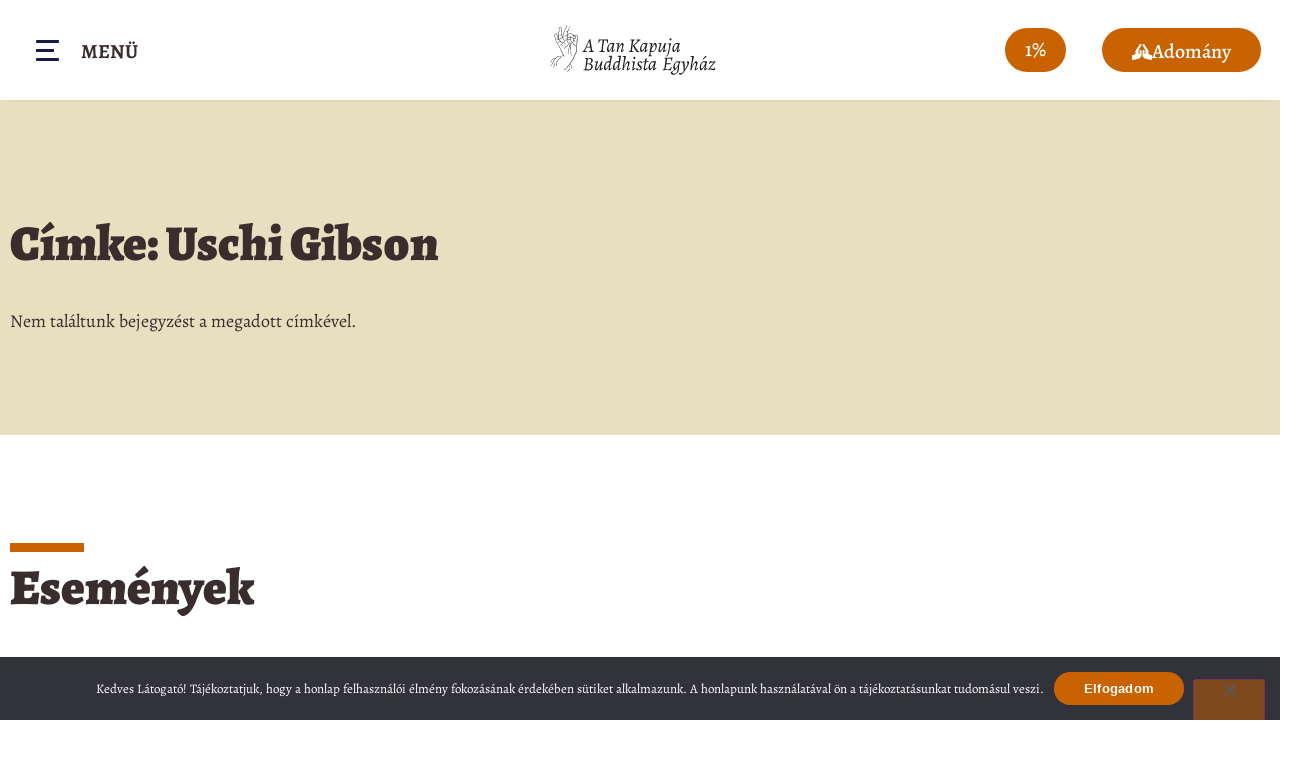

--- FILE ---
content_type: text/html; charset=UTF-8
request_url: https://tkbe.hu/cimke/uschi-gibson/
body_size: 29512
content:
<!doctype html><html lang="hu-HU"><head><meta charset="UTF-8"><meta name="viewport" content="width=device-width, initial-scale=1"><link rel="profile" href="https://gmpg.org/xfn/11"><meta name='robots' content='index, follow, max-image-preview:large, max-snippet:-1, max-video-preview:-1' /><title>Bejegyzések Uschi Gibson címkével - A Tan Kapuja Buddhista Egyház</title><link rel="canonical" href="https://tkbe.hu/cimke/uschi-gibson/" /><meta property="og:locale" content="hu_HU" /><meta property="og:type" content="article" /><meta property="og:title" content="Bejegyzések Uschi Gibson címkével - A Tan Kapuja Buddhista Egyház" /><meta property="og:url" content="https://tkbe.hu/cimke/uschi-gibson/" /><meta property="og:site_name" content="A Tan Kapuja Buddhista Egyház" /><meta name="twitter:card" content="summary_large_image" /> <script type="application/ld+json" class="yoast-schema-graph">{"@context":"https://schema.org","@graph":[{"@type":"CollectionPage","@id":"https://tkbe.hu/cimke/uschi-gibson/","url":"https://tkbe.hu/cimke/uschi-gibson/","name":"Bejegyzések Uschi Gibson címkével - A Tan Kapuja Buddhista Egyház","isPartOf":{"@id":"https://tkbe.hu/#website"},"breadcrumb":{"@id":"https://tkbe.hu/cimke/uschi-gibson/#breadcrumb"},"inLanguage":"hu"},{"@type":"BreadcrumbList","@id":"https://tkbe.hu/cimke/uschi-gibson/#breadcrumb","itemListElement":[{"@type":"ListItem","position":1,"name":"Kezdőlap","item":"https://tkbe.hu/"},{"@type":"ListItem","position":2,"name":"Uschi Gibson"}]},{"@type":"WebSite","@id":"https://tkbe.hu/#website","url":"https://tkbe.hu/","name":"A Tan Kapuja Buddhista Egyház","description":"","publisher":{"@id":"https://tkbe.hu/#organization"},"potentialAction":[{"@type":"SearchAction","target":{"@type":"EntryPoint","urlTemplate":"https://tkbe.hu/?s={search_term_string}"},"query-input":{"@type":"PropertyValueSpecification","valueRequired":true,"valueName":"search_term_string"}}],"inLanguage":"hu"},{"@type":"Organization","@id":"https://tkbe.hu/#organization","name":"A Tan Kapuja Buddhista Egyház","url":"https://tkbe.hu/","logo":{"@type":"ImageObject","inLanguage":"hu","@id":"https://tkbe.hu/#/schema/logo/image/","url":"https://tkbe.hu/wp-content/uploads/2024/02/TKBE_logo.svg","contentUrl":"https://tkbe.hu/wp-content/uploads/2024/02/TKBE_logo.svg","width":243.4,"height":71.6,"caption":"A Tan Kapuja Buddhista Egyház"},"image":{"@id":"https://tkbe.hu/#/schema/logo/image/"}}]}</script> <link rel='dns-prefetch' href='//use.fontawesome.com' /><link rel="alternate" type="text/calendar" title="A Tan Kapuja Buddhista Egyház &raquo; iCal hírfolyam" href="https://tkbe.hu/esemenyek/?ical=1" /><style id='wp-img-auto-sizes-contain-inline-css'>img:is([sizes=auto i],[sizes^="auto," i]){contain-intrinsic-size:3000px 1500px}
/*# sourceURL=wp-img-auto-sizes-contain-inline-css */</style><link rel='stylesheet' id='tribe-events-pro-mini-calendar-block-styles-css' href='https://tkbe.hu/wp-content/cache/autoptimize/autoptimize_single_f8ed6f7b684bf8d42928035cc6e0b9dd.php?ver=7.7.12' media='all' /><link rel='stylesheet' id='tec-variables-skeleton-css' href='https://tkbe.hu/wp-content/cache/autoptimize/autoptimize_single_9428f6bcbe2fc7ba08c8adfbecc4210c.php?ver=6.10.1' media='all' /><link rel='stylesheet' id='tec-variables-full-css' href='https://tkbe.hu/wp-content/cache/autoptimize/autoptimize_single_e953d987860987ee91c5def2c4a99fd8.php?ver=6.10.1' media='all' /><link rel='stylesheet' id='tribe-events-v2-virtual-single-block-css' href='https://tkbe.hu/wp-content/cache/autoptimize/autoptimize_single_9425810e5c34a3c4b41419a02bb6299e.php?ver=7.7.12' media='all' /><link rel='stylesheet' id='wp-block-library-css' href='https://tkbe.hu/wp-includes/css/dist/block-library/style.min.css?ver=6.9' media='all' /><style id='font-awesome-svg-styles-default-inline-css'>.svg-inline--fa {
  display: inline-block;
  height: 1em;
  overflow: visible;
  vertical-align: -.125em;
}
/*# sourceURL=font-awesome-svg-styles-default-inline-css */</style><link rel='stylesheet' id='font-awesome-svg-styles-css' href='https://tkbe.hu/wp-content/cache/autoptimize/autoptimize_single_20f3124732abd6f5bea1c2e9f5fbf8b3.php' media='all' /><style id='font-awesome-svg-styles-inline-css'>.wp-block-font-awesome-icon svg::before,
   .wp-rich-text-font-awesome-icon svg::before {content: unset;}
/*# sourceURL=font-awesome-svg-styles-inline-css */</style><style id='global-styles-inline-css'>:root{--wp--preset--aspect-ratio--square: 1;--wp--preset--aspect-ratio--4-3: 4/3;--wp--preset--aspect-ratio--3-4: 3/4;--wp--preset--aspect-ratio--3-2: 3/2;--wp--preset--aspect-ratio--2-3: 2/3;--wp--preset--aspect-ratio--16-9: 16/9;--wp--preset--aspect-ratio--9-16: 9/16;--wp--preset--color--black: #000000;--wp--preset--color--cyan-bluish-gray: #abb8c3;--wp--preset--color--white: #ffffff;--wp--preset--color--pale-pink: #f78da7;--wp--preset--color--vivid-red: #cf2e2e;--wp--preset--color--luminous-vivid-orange: #ff6900;--wp--preset--color--luminous-vivid-amber: #fcb900;--wp--preset--color--light-green-cyan: #7bdcb5;--wp--preset--color--vivid-green-cyan: #00d084;--wp--preset--color--pale-cyan-blue: #8ed1fc;--wp--preset--color--vivid-cyan-blue: #0693e3;--wp--preset--color--vivid-purple: #9b51e0;--wp--preset--gradient--vivid-cyan-blue-to-vivid-purple: linear-gradient(135deg,rgb(6,147,227) 0%,rgb(155,81,224) 100%);--wp--preset--gradient--light-green-cyan-to-vivid-green-cyan: linear-gradient(135deg,rgb(122,220,180) 0%,rgb(0,208,130) 100%);--wp--preset--gradient--luminous-vivid-amber-to-luminous-vivid-orange: linear-gradient(135deg,rgb(252,185,0) 0%,rgb(255,105,0) 100%);--wp--preset--gradient--luminous-vivid-orange-to-vivid-red: linear-gradient(135deg,rgb(255,105,0) 0%,rgb(207,46,46) 100%);--wp--preset--gradient--very-light-gray-to-cyan-bluish-gray: linear-gradient(135deg,rgb(238,238,238) 0%,rgb(169,184,195) 100%);--wp--preset--gradient--cool-to-warm-spectrum: linear-gradient(135deg,rgb(74,234,220) 0%,rgb(151,120,209) 20%,rgb(207,42,186) 40%,rgb(238,44,130) 60%,rgb(251,105,98) 80%,rgb(254,248,76) 100%);--wp--preset--gradient--blush-light-purple: linear-gradient(135deg,rgb(255,206,236) 0%,rgb(152,150,240) 100%);--wp--preset--gradient--blush-bordeaux: linear-gradient(135deg,rgb(254,205,165) 0%,rgb(254,45,45) 50%,rgb(107,0,62) 100%);--wp--preset--gradient--luminous-dusk: linear-gradient(135deg,rgb(255,203,112) 0%,rgb(199,81,192) 50%,rgb(65,88,208) 100%);--wp--preset--gradient--pale-ocean: linear-gradient(135deg,rgb(255,245,203) 0%,rgb(182,227,212) 50%,rgb(51,167,181) 100%);--wp--preset--gradient--electric-grass: linear-gradient(135deg,rgb(202,248,128) 0%,rgb(113,206,126) 100%);--wp--preset--gradient--midnight: linear-gradient(135deg,rgb(2,3,129) 0%,rgb(40,116,252) 100%);--wp--preset--font-size--small: 13px;--wp--preset--font-size--medium: 20px;--wp--preset--font-size--large: 36px;--wp--preset--font-size--x-large: 42px;--wp--preset--spacing--20: 0.44rem;--wp--preset--spacing--30: 0.67rem;--wp--preset--spacing--40: 1rem;--wp--preset--spacing--50: 1.5rem;--wp--preset--spacing--60: 2.25rem;--wp--preset--spacing--70: 3.38rem;--wp--preset--spacing--80: 5.06rem;--wp--preset--shadow--natural: 6px 6px 9px rgba(0, 0, 0, 0.2);--wp--preset--shadow--deep: 12px 12px 50px rgba(0, 0, 0, 0.4);--wp--preset--shadow--sharp: 6px 6px 0px rgba(0, 0, 0, 0.2);--wp--preset--shadow--outlined: 6px 6px 0px -3px rgb(255, 255, 255), 6px 6px rgb(0, 0, 0);--wp--preset--shadow--crisp: 6px 6px 0px rgb(0, 0, 0);}:root { --wp--style--global--content-size: 800px;--wp--style--global--wide-size: 1200px; }:where(body) { margin: 0; }.wp-site-blocks > .alignleft { float: left; margin-right: 2em; }.wp-site-blocks > .alignright { float: right; margin-left: 2em; }.wp-site-blocks > .aligncenter { justify-content: center; margin-left: auto; margin-right: auto; }:where(.wp-site-blocks) > * { margin-block-start: 24px; margin-block-end: 0; }:where(.wp-site-blocks) > :first-child { margin-block-start: 0; }:where(.wp-site-blocks) > :last-child { margin-block-end: 0; }:root { --wp--style--block-gap: 24px; }:root :where(.is-layout-flow) > :first-child{margin-block-start: 0;}:root :where(.is-layout-flow) > :last-child{margin-block-end: 0;}:root :where(.is-layout-flow) > *{margin-block-start: 24px;margin-block-end: 0;}:root :where(.is-layout-constrained) > :first-child{margin-block-start: 0;}:root :where(.is-layout-constrained) > :last-child{margin-block-end: 0;}:root :where(.is-layout-constrained) > *{margin-block-start: 24px;margin-block-end: 0;}:root :where(.is-layout-flex){gap: 24px;}:root :where(.is-layout-grid){gap: 24px;}.is-layout-flow > .alignleft{float: left;margin-inline-start: 0;margin-inline-end: 2em;}.is-layout-flow > .alignright{float: right;margin-inline-start: 2em;margin-inline-end: 0;}.is-layout-flow > .aligncenter{margin-left: auto !important;margin-right: auto !important;}.is-layout-constrained > .alignleft{float: left;margin-inline-start: 0;margin-inline-end: 2em;}.is-layout-constrained > .alignright{float: right;margin-inline-start: 2em;margin-inline-end: 0;}.is-layout-constrained > .aligncenter{margin-left: auto !important;margin-right: auto !important;}.is-layout-constrained > :where(:not(.alignleft):not(.alignright):not(.alignfull)){max-width: var(--wp--style--global--content-size);margin-left: auto !important;margin-right: auto !important;}.is-layout-constrained > .alignwide{max-width: var(--wp--style--global--wide-size);}body .is-layout-flex{display: flex;}.is-layout-flex{flex-wrap: wrap;align-items: center;}.is-layout-flex > :is(*, div){margin: 0;}body .is-layout-grid{display: grid;}.is-layout-grid > :is(*, div){margin: 0;}body{padding-top: 0px;padding-right: 0px;padding-bottom: 0px;padding-left: 0px;}a:where(:not(.wp-element-button)){text-decoration: underline;}:root :where(.wp-element-button, .wp-block-button__link){background-color: #32373c;border-width: 0;color: #fff;font-family: inherit;font-size: inherit;font-style: inherit;font-weight: inherit;letter-spacing: inherit;line-height: inherit;padding-top: calc(0.667em + 2px);padding-right: calc(1.333em + 2px);padding-bottom: calc(0.667em + 2px);padding-left: calc(1.333em + 2px);text-decoration: none;text-transform: inherit;}.has-black-color{color: var(--wp--preset--color--black) !important;}.has-cyan-bluish-gray-color{color: var(--wp--preset--color--cyan-bluish-gray) !important;}.has-white-color{color: var(--wp--preset--color--white) !important;}.has-pale-pink-color{color: var(--wp--preset--color--pale-pink) !important;}.has-vivid-red-color{color: var(--wp--preset--color--vivid-red) !important;}.has-luminous-vivid-orange-color{color: var(--wp--preset--color--luminous-vivid-orange) !important;}.has-luminous-vivid-amber-color{color: var(--wp--preset--color--luminous-vivid-amber) !important;}.has-light-green-cyan-color{color: var(--wp--preset--color--light-green-cyan) !important;}.has-vivid-green-cyan-color{color: var(--wp--preset--color--vivid-green-cyan) !important;}.has-pale-cyan-blue-color{color: var(--wp--preset--color--pale-cyan-blue) !important;}.has-vivid-cyan-blue-color{color: var(--wp--preset--color--vivid-cyan-blue) !important;}.has-vivid-purple-color{color: var(--wp--preset--color--vivid-purple) !important;}.has-black-background-color{background-color: var(--wp--preset--color--black) !important;}.has-cyan-bluish-gray-background-color{background-color: var(--wp--preset--color--cyan-bluish-gray) !important;}.has-white-background-color{background-color: var(--wp--preset--color--white) !important;}.has-pale-pink-background-color{background-color: var(--wp--preset--color--pale-pink) !important;}.has-vivid-red-background-color{background-color: var(--wp--preset--color--vivid-red) !important;}.has-luminous-vivid-orange-background-color{background-color: var(--wp--preset--color--luminous-vivid-orange) !important;}.has-luminous-vivid-amber-background-color{background-color: var(--wp--preset--color--luminous-vivid-amber) !important;}.has-light-green-cyan-background-color{background-color: var(--wp--preset--color--light-green-cyan) !important;}.has-vivid-green-cyan-background-color{background-color: var(--wp--preset--color--vivid-green-cyan) !important;}.has-pale-cyan-blue-background-color{background-color: var(--wp--preset--color--pale-cyan-blue) !important;}.has-vivid-cyan-blue-background-color{background-color: var(--wp--preset--color--vivid-cyan-blue) !important;}.has-vivid-purple-background-color{background-color: var(--wp--preset--color--vivid-purple) !important;}.has-black-border-color{border-color: var(--wp--preset--color--black) !important;}.has-cyan-bluish-gray-border-color{border-color: var(--wp--preset--color--cyan-bluish-gray) !important;}.has-white-border-color{border-color: var(--wp--preset--color--white) !important;}.has-pale-pink-border-color{border-color: var(--wp--preset--color--pale-pink) !important;}.has-vivid-red-border-color{border-color: var(--wp--preset--color--vivid-red) !important;}.has-luminous-vivid-orange-border-color{border-color: var(--wp--preset--color--luminous-vivid-orange) !important;}.has-luminous-vivid-amber-border-color{border-color: var(--wp--preset--color--luminous-vivid-amber) !important;}.has-light-green-cyan-border-color{border-color: var(--wp--preset--color--light-green-cyan) !important;}.has-vivid-green-cyan-border-color{border-color: var(--wp--preset--color--vivid-green-cyan) !important;}.has-pale-cyan-blue-border-color{border-color: var(--wp--preset--color--pale-cyan-blue) !important;}.has-vivid-cyan-blue-border-color{border-color: var(--wp--preset--color--vivid-cyan-blue) !important;}.has-vivid-purple-border-color{border-color: var(--wp--preset--color--vivid-purple) !important;}.has-vivid-cyan-blue-to-vivid-purple-gradient-background{background: var(--wp--preset--gradient--vivid-cyan-blue-to-vivid-purple) !important;}.has-light-green-cyan-to-vivid-green-cyan-gradient-background{background: var(--wp--preset--gradient--light-green-cyan-to-vivid-green-cyan) !important;}.has-luminous-vivid-amber-to-luminous-vivid-orange-gradient-background{background: var(--wp--preset--gradient--luminous-vivid-amber-to-luminous-vivid-orange) !important;}.has-luminous-vivid-orange-to-vivid-red-gradient-background{background: var(--wp--preset--gradient--luminous-vivid-orange-to-vivid-red) !important;}.has-very-light-gray-to-cyan-bluish-gray-gradient-background{background: var(--wp--preset--gradient--very-light-gray-to-cyan-bluish-gray) !important;}.has-cool-to-warm-spectrum-gradient-background{background: var(--wp--preset--gradient--cool-to-warm-spectrum) !important;}.has-blush-light-purple-gradient-background{background: var(--wp--preset--gradient--blush-light-purple) !important;}.has-blush-bordeaux-gradient-background{background: var(--wp--preset--gradient--blush-bordeaux) !important;}.has-luminous-dusk-gradient-background{background: var(--wp--preset--gradient--luminous-dusk) !important;}.has-pale-ocean-gradient-background{background: var(--wp--preset--gradient--pale-ocean) !important;}.has-electric-grass-gradient-background{background: var(--wp--preset--gradient--electric-grass) !important;}.has-midnight-gradient-background{background: var(--wp--preset--gradient--midnight) !important;}.has-small-font-size{font-size: var(--wp--preset--font-size--small) !important;}.has-medium-font-size{font-size: var(--wp--preset--font-size--medium) !important;}.has-large-font-size{font-size: var(--wp--preset--font-size--large) !important;}.has-x-large-font-size{font-size: var(--wp--preset--font-size--x-large) !important;}
:root :where(.wp-block-pullquote){font-size: 1.5em;line-height: 1.6;}
/*# sourceURL=global-styles-inline-css */</style><link rel='stylesheet' id='cookie-notice-front-css' href='https://tkbe.hu/wp-content/plugins/cookie-notice/css/front.min.css?ver=2.5.11' media='all' /><link rel='stylesheet' id='mgl-css-css' href='https://tkbe.hu/wp-content/plugins/meow-gallery/app/style.min.css?ver=1767610312' media='all' /><link rel='stylesheet' id='leaflet-css-css' href='https://tkbe.hu/wp-content/plugins/meow-lightbox/app/style.min.css?ver=1767610328' media='all' /><link rel='stylesheet' id='rss-retriever-css' href='https://tkbe.hu/wp-content/cache/autoptimize/autoptimize_single_8d6154449889af3f4c8e9bd4f793d5eb.php?ver=1.6.10' media='all' /><link rel='stylesheet' id='tribe-events-v2-single-skeleton-css' href='https://tkbe.hu/wp-content/cache/autoptimize/autoptimize_single_7816200b8ee0ebe7d38d0b346de2b663.php?ver=6.15.14' media='all' /><link rel='stylesheet' id='tribe-events-v2-single-skeleton-full-css' href='https://tkbe.hu/wp-content/cache/autoptimize/autoptimize_single_b02b950ef2b84b63332f1161606b126c.php?ver=6.15.14' media='all' /><link rel='stylesheet' id='tec-events-elementor-widgets-base-styles-css' href='https://tkbe.hu/wp-content/cache/autoptimize/autoptimize_single_6fc7abd853ee796ccc1ea3dbd8e8cb5a.php?ver=6.15.14' media='all' /><link rel='stylesheet' id='hello-elementor-css' href='https://tkbe.hu/wp-content/cache/autoptimize/autoptimize_single_af4b9638d69957103dc5ea259563873e.php?ver=3.4.5' media='all' /><link rel='stylesheet' id='hello-elementor-child-css' href='https://tkbe.hu/wp-content/cache/autoptimize/autoptimize_single_e1f6abd2bf0127bc085b88211d982eb8.php?ver=1.0.0' media='all' /><link rel='stylesheet' id='hello-elementor-theme-style-css' href='https://tkbe.hu/wp-content/cache/autoptimize/autoptimize_single_a480d2bf8c523da1c15b272e519f33f2.php?ver=3.4.5' media='all' /><link rel='stylesheet' id='hello-elementor-header-footer-css' href='https://tkbe.hu/wp-content/cache/autoptimize/autoptimize_single_86dbb47955bb9db9c74abc72efb0c6f6.php?ver=3.4.5' media='all' /><link rel='stylesheet' id='font-awesome-official-css' href='https://use.fontawesome.com/releases/v6.1.1/css/all.css' media='all' integrity="sha384-/frq1SRXYH/bSyou/HUp/hib7RVN1TawQYja658FEOodR/FQBKVqT9Ol+Oz3Olq5" crossorigin="anonymous" /><link rel='stylesheet' id='elementor-frontend-css' href='https://tkbe.hu/wp-content/uploads/elementor/css/custom-frontend.min.css?ver=1768344720' media='all' /><link rel='stylesheet' id='widget-image-css' href='https://tkbe.hu/wp-content/plugins/elementor/assets/css/widget-image.min.css?ver=3.34.1' media='all' /><link rel='stylesheet' id='e-sticky-css' href='https://tkbe.hu/wp-content/plugins/elementor-pro/assets/css/modules/sticky.min.css?ver=3.34.0' media='all' /><link rel='stylesheet' id='widget-divider-css' href='https://tkbe.hu/wp-content/plugins/elementor/assets/css/widget-divider.min.css?ver=3.34.1' media='all' /><link rel='stylesheet' id='widget-nav-menu-css' href='https://tkbe.hu/wp-content/uploads/elementor/css/custom-pro-widget-nav-menu.min.css?ver=1768344720' media='all' /><link rel='stylesheet' id='widget-search-form-css' href='https://tkbe.hu/wp-content/plugins/elementor-pro/assets/css/widget-search-form.min.css?ver=3.34.0' media='all' /><link rel='stylesheet' id='widget-heading-css' href='https://tkbe.hu/wp-content/plugins/elementor/assets/css/widget-heading.min.css?ver=3.34.1' media='all' /><link rel='stylesheet' id='widget-posts-css' href='https://tkbe.hu/wp-content/plugins/elementor-pro/assets/css/widget-posts.min.css?ver=3.34.0' media='all' /><link rel='stylesheet' id='widget-icon-list-css' href='https://tkbe.hu/wp-content/uploads/elementor/css/custom-widget-icon-list.min.css?ver=1768344720' media='all' /><link rel='stylesheet' id='widget-form-css' href='https://tkbe.hu/wp-content/plugins/elementor-pro/assets/css/widget-form.min.css?ver=3.34.0' media='all' /><link rel='stylesheet' id='e-animation-shrink-css' href='https://tkbe.hu/wp-content/plugins/elementor/assets/lib/animations/styles/e-animation-shrink.min.css?ver=3.34.1' media='all' /><link rel='stylesheet' id='widget-social-icons-css' href='https://tkbe.hu/wp-content/plugins/elementor/assets/css/widget-social-icons.min.css?ver=3.34.1' media='all' /><link rel='stylesheet' id='e-apple-webkit-css' href='https://tkbe.hu/wp-content/uploads/elementor/css/custom-apple-webkit.min.css?ver=1768344720' media='all' /><link rel='stylesheet' id='elementor-post-15241-css' href='https://tkbe.hu/wp-content/cache/autoptimize/autoptimize_single_a4b8e7a958f96efa4678de5da1189387.php?ver=1768344720' media='all' /><link rel='stylesheet' id='elementor-post-15265-css' href='https://tkbe.hu/wp-content/cache/autoptimize/autoptimize_single_74cfaf1f43166b781e1f36128448197a.php?ver=1768344721' media='all' /><link rel='stylesheet' id='elementor-post-15295-css' href='https://tkbe.hu/wp-content/cache/autoptimize/autoptimize_single_53e6c545c5800b8754d1d2a1915933c2.php?ver=1768344721' media='all' /><link rel='stylesheet' id='elementor-post-32579-css' href='https://tkbe.hu/wp-content/cache/autoptimize/autoptimize_single_2217ae3b432bf4a16a8bbf5a490780a9.php?ver=1768344740' media='all' /><link rel='stylesheet' id='ecs-styles-css' href='https://tkbe.hu/wp-content/cache/autoptimize/autoptimize_single_11a5617e71dbcc153c0f7331cee7b5df.php?ver=3.1.9' media='all' /><link rel='stylesheet' id='elementor-post-15308-css' href='https://tkbe.hu/wp-content/cache/autoptimize/autoptimize_single_939c9984e52762825219daa419dedce4.php?ver=1715807892' media='all' /><link rel='stylesheet' id='elementor-post-15314-css' href='https://tkbe.hu/wp-content/cache/autoptimize/autoptimize_single_d5c567482088136e5eae9b232c80f1d7.php?ver=1714923176' media='all' /><link rel='stylesheet' id='elementor-post-30143-css' href='https://tkbe.hu/wp-content/cache/autoptimize/autoptimize_single_d04f4bf2403f44bc729d0db9ab3ab13b.php?ver=1710011313' media='all' /><link rel='stylesheet' id='elementor-post-32105-css' href='https://tkbe.hu/wp-content/cache/autoptimize/autoptimize_single_845e718d8b26288fb3876ef0ac17c2e1.php?ver=1711558647' media='all' /><link rel='stylesheet' id='elementor-post-32570-css' href='https://tkbe.hu/wp-content/cache/autoptimize/autoptimize_single_cff53648058dbe9e7e7ea057010fa352.php?ver=1713029704' media='all' /><link rel='stylesheet' id='elementor-post-32837-css' href='https://tkbe.hu/wp-content/cache/autoptimize/autoptimize_single_8105e6fbf055274aeec33486ce47a509.php?ver=1714330705' media='all' /><link rel='stylesheet' id='bdt-uikit-css' href='https://tkbe.hu/wp-content/cache/autoptimize/autoptimize_single_0a5d7a17bd76428111b69cf38f35d9e5.php?ver=3.21.7' media='all' /><link rel='stylesheet' id='prime-slider-site-css' href='https://tkbe.hu/wp-content/cache/autoptimize/autoptimize_single_998ab5b9656af86ade26f2fe512a8347.php?ver=4.1.3' media='all' /><link rel='stylesheet' id='font-awesome-official-v4shim-css' href='https://use.fontawesome.com/releases/v6.1.1/css/v4-shims.css' media='all' integrity="sha384-4Jczmr1SlicmtiAiHGxwWtSzLJAS97HzJsKGqfC0JtZktLrPXIux1u6GJNVRRqiN" crossorigin="anonymous" /><link rel='stylesheet' id='elementor-gf-local-alegreya-css' href='https://tkbe.hu/wp-content/cache/autoptimize/autoptimize_single_a4e98060485dcd6d051bde1d5258d448.php?ver=1742396998' media='all' /> <script defer id="cookie-notice-front-js-before" src="[data-uri]"></script> <script defer src="https://tkbe.hu/wp-content/plugins/cookie-notice/js/front.min.js?ver=2.5.11" id="cookie-notice-front-js"></script> <script src="https://tkbe.hu/wp-includes/js/jquery/jquery.min.js?ver=3.7.1" id="jquery-core-js"></script> <script defer src="https://tkbe.hu/wp-includes/js/jquery/jquery-migrate.min.js?ver=3.4.1" id="jquery-migrate-js"></script> <script src="https://tkbe.hu/wp-includes/js/dist/hooks.min.js?ver=dd5603f07f9220ed27f1" id="wp-hooks-js"></script> <script src="https://tkbe.hu/wp-includes/js/dist/i18n.min.js?ver=c26c3dc7bed366793375" id="wp-i18n-js"></script> <script defer id="wp-i18n-js-after" src="[data-uri]"></script> <script defer id="mwl-build-js-js-extra" src="[data-uri]"></script> <script defer src="https://tkbe.hu/wp-content/cache/autoptimize/autoptimize_single_22bb04d63c435cfbf5cb1ea6f54db40b.php?ver=1767610328" id="mwl-build-js-js"></script> <script defer id="ecs_ajax_load-js-extra" src="[data-uri]"></script> <script defer src="https://tkbe.hu/wp-content/cache/autoptimize/autoptimize_single_6a414b257267a883c6dd13b3c66b8596.php?ver=3.1.9" id="ecs_ajax_load-js"></script> <script defer src="https://tkbe.hu/wp-content/cache/autoptimize/autoptimize_single_447712f49ef92d24eda0381882e5f00b.php?ver=3.1.9" id="ecs-script-js"></script> <script defer src="https://tkbe.hu/wp-content/plugins/bdthemes-prime-slider-lite/assets/js/bdt-uikit.min.js?ver=3.21.7" id="bdt-uikit-js"></script> <link rel="EditURI" type="application/rsd+xml" title="RSD" href="https://tkbe.hu/xmlrpc.php?rsd" /><meta name="tec-api-version" content="v1"><meta name="tec-api-origin" content="https://tkbe.hu"><link rel="alternate" href="https://tkbe.hu/wp-json/tribe/events/v1/events/?tags=uschi-gibson" /><link rel="apple-touch-icon" sizes="180x180" href="/apple-touch-icon.png?v=2024"><link rel="icon" type="image/png" sizes="32x32" href="/favicon-32x32.png?v=2024"><link rel="icon" type="image/png" sizes="16x16" href="/favicon-16x16.png?v=2024"><link rel="manifest" href="/site.webmanifest?v=2024"><link rel="mask-icon" href="/safari-pinned-tab.svg?v=2024" color="#c96200"><link rel="shortcut icon" href="/favicon.ico?v=2024"><meta name="msapplication-TileColor" content="#ffffff"><meta name="theme-color" content="#ffffff"><style>.e-con.e-parent:nth-of-type(n+4):not(.e-lazyloaded):not(.e-no-lazyload),
				.e-con.e-parent:nth-of-type(n+4):not(.e-lazyloaded):not(.e-no-lazyload) * {
					background-image: none !important;
				}
				@media screen and (max-height: 1024px) {
					.e-con.e-parent:nth-of-type(n+3):not(.e-lazyloaded):not(.e-no-lazyload),
					.e-con.e-parent:nth-of-type(n+3):not(.e-lazyloaded):not(.e-no-lazyload) * {
						background-image: none !important;
					}
				}
				@media screen and (max-height: 640px) {
					.e-con.e-parent:nth-of-type(n+2):not(.e-lazyloaded):not(.e-no-lazyload),
					.e-con.e-parent:nth-of-type(n+2):not(.e-lazyloaded):not(.e-no-lazyload) * {
						background-image: none !important;
					}
				}</style></head><body class="archive tag tag-uschi-gibson tag-1409 wp-custom-logo wp-embed-responsive wp-theme-hello-elementor wp-child-theme-ATanKapuja cookies-not-set tribe-no-js hello-elementor-default elementor-page-32579 elementor-default elementor-template-full-width elementor-kit-15241"> <a class="skip-link screen-reader-text" href="#content">Ugrás a tartalomhoz</a><header data-elementor-type="header" data-elementor-id="15265" class="elementor elementor-15265 elementor-location-header" data-elementor-post-type="elementor_library"><section class="elementor-section elementor-top-section elementor-element elementor-element-72512bf3 elementor-section-height-min-height elementor-section-boxed elementor-section-height-default elementor-section-items-middle" data-id="72512bf3" data-element_type="section" data-settings="{&quot;background_background&quot;:&quot;classic&quot;,&quot;sticky&quot;:&quot;top&quot;,&quot;sticky_effects_offset&quot;:100,&quot;sticky_on&quot;:[&quot;desktop&quot;,&quot;tablet&quot;,&quot;mobile&quot;],&quot;sticky_offset&quot;:0,&quot;sticky_anchor_link_offset&quot;:0}"><div class="elementor-background-overlay"></div><div class="elementor-container elementor-column-gap-default"><div class="elementor-column elementor-col-33 elementor-top-column elementor-element elementor-element-1f832445" data-id="1f832445" data-element_type="column"><div class="elementor-widget-wrap elementor-element-populated"><div class="elementor-element elementor-element-03f0e60 elementor-widget-tablet__width-initial elementor-hidden-desktop elementor-view-default elementor-widget elementor-widget-icon" data-id="03f0e60" data-element_type="widget" data-widget_type="icon.default"><div class="elementor-widget-container"><div class="elementor-icon-wrapper"> <a class="elementor-icon" href="#elementor-action%3Aaction%3Dpopup%3Aopen%26settings%3DeyJpZCI6IjMyOTI4IiwidG9nZ2xlIjpmYWxzZX0%3D"> <svg xmlns="http://www.w3.org/2000/svg" xml:space="preserve" width="23" height="21" viewBox="0 0 6.085 5.556"><path d="M.378 2.39h4.256c.21 0 .378.169.378.378v.02c0 .21-.169.378-.378.378H.378A.377.377 0 0 1 0 2.788v-.02c0-.21.169-.378.378-.378zm.02 2.371h5.289a.397.397 0 1 1 0 .795H.398a.397.397 0 1 1 0-.795zM.398 0h5.289a.397.397 0 1 1 0 .795H.398a.397.397 0 1 1 0-.795Z" style="fill:#171a4a;stroke:#000;stroke-width:0;stroke-linejoin:round;paint-order:stroke fill markers"></path></svg> </a></div></div></div><div class="elementor-element elementor-element-58b93c16 elementor-hidden-mobile elementor-hidden-tablet elementor-widget elementor-widget-html" data-id="58b93c16" data-element_type="widget" id="menuToggle" data-widget_type="html.default"><div class="elementor-widget-container"> <span></span> <span></span> <span></span> <span></span> <a href="#">Menü</a></div></div></div></div><div class="elementor-column elementor-col-33 elementor-top-column elementor-element elementor-element-54551924" data-id="54551924" data-element_type="column"><div class="elementor-widget-wrap elementor-element-populated"><div class="elementor-element elementor-element-15c2e0d6 elementor-widget elementor-widget-theme-site-logo elementor-widget-image" data-id="15c2e0d6" data-element_type="widget" data-widget_type="theme-site-logo.default"><div class="elementor-widget-container"> <a href="https://tkbe.hu"> <img width="243" height="72" src="https://tkbe.hu/wp-content/uploads/2024/02/TKBE_logo.svg" class="attachment-full size-full wp-image-29579" alt="" /> </a></div></div></div></div><div class="elementor-column elementor-col-33 elementor-top-column elementor-element elementor-element-4ae0a8b1" data-id="4ae0a8b1" data-element_type="column" data-settings="{&quot;background_background&quot;:&quot;classic&quot;}"><div class="elementor-widget-wrap elementor-element-populated"><div class="elementor-element elementor-element-cd6ab3a elementor-align-right elementor-widget__width-auto elementor-widget elementor-widget-button" data-id="cd6ab3a" data-element_type="widget" data-widget_type="button.default"><div class="elementor-widget-container"><div class="elementor-button-wrapper"> <a class="elementor-button elementor-button-link elementor-size-sm" href="/egyszazalek/"> <span class="elementor-button-content-wrapper"> <span class="elementor-button-text">1%</span> </span> </a></div></div></div><div class="elementor-element elementor-element-b388f4d elementor-align-right elementor-widget__width-auto elementor-widget elementor-widget-button" data-id="b388f4d" data-element_type="widget" data-widget_type="button.default"><div class="elementor-widget-container"><div class="elementor-button-wrapper"> <a class="elementor-button elementor-button-link elementor-size-sm" href="/adomanyozas/"> <span class="elementor-button-content-wrapper"> <span class="elementor-button-icon"> <svg aria-hidden="true" class="e-font-icon-svg e-fas-praying-hands" viewBox="0 0 640 512" xmlns="http://www.w3.org/2000/svg"><path d="M272 191.91c-17.6 0-32 14.4-32 32v80c0 8.84-7.16 16-16 16s-16-7.16-16-16v-76.55c0-17.39 4.72-34.47 13.69-49.39l77.75-129.59c9.09-15.16 4.19-34.81-10.97-43.91-14.45-8.67-32.72-4.3-42.3 9.21-.2.23-.62.21-.79.48l-117.26 175.9C117.56 205.9 112 224.31 112 243.29v80.23l-90.12 30.04A31.974 31.974 0 0 0 0 383.91v96c0 10.82 8.52 32 32 32 2.69 0 5.41-.34 8.06-1.03l179.19-46.62C269.16 449.99 304 403.8 304 351.91v-128c0-17.6-14.4-32-32-32zm346.12 161.73L528 323.6v-80.23c0-18.98-5.56-37.39-16.12-53.23L394.62 14.25c-.18-.27-.59-.24-.79-.48-9.58-13.51-27.85-17.88-42.3-9.21-15.16 9.09-20.06 28.75-10.97 43.91l77.75 129.59c8.97 14.92 13.69 32 13.69 49.39V304c0 8.84-7.16 16-16 16s-16-7.16-16-16v-80c0-17.6-14.4-32-32-32s-32 14.4-32 32v128c0 51.89 34.84 98.08 84.75 112.34l179.19 46.62c2.66.69 5.38 1.03 8.06 1.03 23.48 0 32-21.18 32-32v-96c0-13.77-8.81-25.99-21.88-30.35z"></path></svg> </span> <span class="elementor-button-text">Adomány</span> </span> </a></div></div></div></div></div></div></section><section class="elementor-section elementor-top-section elementor-element elementor-element-64ebeab2 elementor-section-boxed elementor-section-height-default elementor-section-height-default" data-id="64ebeab2" data-element_type="section" id="mainMenu" data-settings="{&quot;background_background&quot;:&quot;gradient&quot;}"><div class="elementor-container elementor-column-gap-no"><div class="elementor-column elementor-col-100 elementor-top-column elementor-element elementor-element-1a40874e" data-id="1a40874e" data-element_type="column"><div class="elementor-widget-wrap elementor-element-populated"><section class="elementor-section elementor-inner-section elementor-element elementor-element-51ba9e8 elementor-section-boxed elementor-section-height-default elementor-section-height-default" data-id="51ba9e8" data-element_type="section"><div class="elementor-container elementor-column-gap-default"><div class="elementor-column elementor-col-33 elementor-inner-column elementor-element elementor-element-69f8243a" data-id="69f8243a" data-element_type="column"><div class="elementor-widget-wrap elementor-element-populated"><div class="elementor-element elementor-element-7fa40e77 elementor-widget elementor-widget-html" data-id="7fa40e77" data-element_type="widget" id="selecter" data-widget_type="html.default"><div class="elementor-widget-container"><ul><li><a data-n="1" class="active" href="/bemutatkozas/"><span>A Tan Kapuja</span></a></li><li><a data-n="2" href="/kozossegek/"><span class="mark">+</span><span>Közösségek</span></a></li><li><a data-n="3" href="/intezmenyek/"><span class="mark">+</span><span>Intézmények</span></a></li><li><a data-n="4" href="/elkotelezett-buddhizmus/"><span class="mark">+</span><span>Elkötelezett buddhizmus</span></a></li><li><a data-n="5" href="/kiadvanyok/"><span class="mark">+</span><span>Kiadványok</span></a></li><li><a data-n="6" href=/hirek/><span class="mark">+</span><span>Hírek</span></a></li><li><a data-n="7" href=/galeria/><span class="mark">+</span><span>Galéria</span></a></li></ul></div></div><div class="elementor-element elementor-element-135a6b38 elementor-widget-divider--view-line elementor-widget elementor-widget-divider" data-id="135a6b38" data-element_type="widget" data-widget_type="divider.default"><div class="elementor-widget-container"><div class="elementor-divider"> <span class="elementor-divider-separator"> </span></div></div></div><div class="elementor-element elementor-element-7bb69661 elementor-nav-menu--dropdown-none elementor-widget elementor-widget-nav-menu" data-id="7bb69661" data-element_type="widget" data-settings="{&quot;layout&quot;:&quot;vertical&quot;,&quot;submenu_icon&quot;:{&quot;value&quot;:&quot;&lt;i aria-hidden=\&quot;true\&quot; class=\&quot;\&quot;&gt;&lt;\/i&gt;&quot;,&quot;library&quot;:&quot;&quot;}}" data-widget_type="nav-menu.default"><div class="elementor-widget-container"><nav aria-label="Menü" class="elementor-nav-menu--main elementor-nav-menu__container elementor-nav-menu--layout-vertical e--pointer-none"><ul id="menu-1-7bb69661" class="elementor-nav-menu sm-vertical"><li class="menu-item menu-item-type-custom menu-item-object-custom menu-item-32299"><a href="/bemutatkozas/#hitelvi-szabalyzat" class="elementor-item elementor-item-anchor">Hitelvi szabályzat</a></li><li class="menu-item menu-item-type-post_type menu-item-object-page menu-item-36140"><a href="https://tkbe.hu/elvonulasi-kozpontok/" class="elementor-item">Elvonulási központok</a></li><li class="menu-item menu-item-type-post_type menu-item-object-page menu-item-32599"><a href="https://tkbe.hu/az-egyhazi-hivatal-es-dolgozok-elerhetosege/" class="elementor-item">Elérhetőségek</a></li></ul></nav><nav class="elementor-nav-menu--dropdown elementor-nav-menu__container" aria-hidden="true"><ul id="menu-2-7bb69661" class="elementor-nav-menu sm-vertical"><li class="menu-item menu-item-type-custom menu-item-object-custom menu-item-32299"><a href="/bemutatkozas/#hitelvi-szabalyzat" class="elementor-item elementor-item-anchor" tabindex="-1">Hitelvi szabályzat</a></li><li class="menu-item menu-item-type-post_type menu-item-object-page menu-item-36140"><a href="https://tkbe.hu/elvonulasi-kozpontok/" class="elementor-item" tabindex="-1">Elvonulási központok</a></li><li class="menu-item menu-item-type-post_type menu-item-object-page menu-item-32599"><a href="https://tkbe.hu/az-egyhazi-hivatal-es-dolgozok-elerhetosege/" class="elementor-item" tabindex="-1">Elérhetőségek</a></li></ul></nav></div></div></div></div><div class="elementor-column elementor-col-33 elementor-inner-column elementor-element elementor-element-7cb0df59" data-id="7cb0df59" data-element_type="column" data-settings="{&quot;background_background&quot;:&quot;classic&quot;}"><div class="elementor-widget-wrap elementor-element-populated"><div class="elementor-element elementor-element-41a98e11 submenu elementor-nav-menu--dropdown-none elementor-widget elementor-widget-nav-menu" data-id="41a98e11" data-element_type="widget" data-settings="{&quot;layout&quot;:&quot;vertical&quot;,&quot;submenu_icon&quot;:{&quot;value&quot;:&quot;&lt;svg aria-hidden=\&quot;true\&quot; class=\&quot;e-font-icon-svg e-fas-caret-down\&quot; viewBox=\&quot;0 0 320 512\&quot; xmlns=\&quot;http:\/\/www.w3.org\/2000\/svg\&quot;&gt;&lt;path d=\&quot;M31.3 192h257.3c17.8 0 26.7 21.5 14.1 34.1L174.1 354.8c-7.8 7.8-20.5 7.8-28.3 0L17.2 226.1C4.6 213.5 13.5 192 31.3 192z\&quot;&gt;&lt;\/path&gt;&lt;\/svg&gt;&quot;,&quot;library&quot;:&quot;fa-solid&quot;}}" data-widget_type="nav-menu.default"><div class="elementor-widget-container"><nav aria-label="Menü" class="elementor-nav-menu--main elementor-nav-menu__container elementor-nav-menu--layout-vertical e--pointer-none"><ul id="menu-1-41a98e11" class="elementor-nav-menu sm-vertical"><li class="menu-item menu-item-type-post_type menu-item-object-page menu-item-32413"><a href="https://tkbe.hu/bemutatkozas/tortenet/" class="elementor-item">Történet</a></li><li class="menu-item menu-item-type-post_type menu-item-object-page menu-item-32246"><a href="https://tkbe.hu/bemutatkozas/azegyhazvezetoi/" class="elementor-item">Az egyház vezetői</a></li><li class="menu-item menu-item-type-post_type menu-item-object-page menu-item-32297"><a href="https://tkbe.hu/interjuk/" class="elementor-item">Interjúk</a></li><li class="menu-item menu-item-type-post_type menu-item-object-page menu-item-32118"><a href="https://tkbe.hu/emlekoldal/" class="elementor-item">Emlékoldal</a></li></ul></nav><nav class="elementor-nav-menu--dropdown elementor-nav-menu__container" aria-hidden="true"><ul id="menu-2-41a98e11" class="elementor-nav-menu sm-vertical"><li class="menu-item menu-item-type-post_type menu-item-object-page menu-item-32413"><a href="https://tkbe.hu/bemutatkozas/tortenet/" class="elementor-item" tabindex="-1">Történet</a></li><li class="menu-item menu-item-type-post_type menu-item-object-page menu-item-32246"><a href="https://tkbe.hu/bemutatkozas/azegyhazvezetoi/" class="elementor-item" tabindex="-1">Az egyház vezetői</a></li><li class="menu-item menu-item-type-post_type menu-item-object-page menu-item-32297"><a href="https://tkbe.hu/interjuk/" class="elementor-item" tabindex="-1">Interjúk</a></li><li class="menu-item menu-item-type-post_type menu-item-object-page menu-item-32118"><a href="https://tkbe.hu/emlekoldal/" class="elementor-item" tabindex="-1">Emlékoldal</a></li></ul></nav></div></div><div class="elementor-element elementor-element-17a26c1f submenu elementor-nav-menu--dropdown-none elementor-widget elementor-widget-nav-menu" data-id="17a26c1f" data-element_type="widget" data-settings="{&quot;layout&quot;:&quot;vertical&quot;,&quot;submenu_icon&quot;:{&quot;value&quot;:&quot;&lt;svg aria-hidden=\&quot;true\&quot; class=\&quot;e-font-icon-svg e-fas-caret-down\&quot; viewBox=\&quot;0 0 320 512\&quot; xmlns=\&quot;http:\/\/www.w3.org\/2000\/svg\&quot;&gt;&lt;path d=\&quot;M31.3 192h257.3c17.8 0 26.7 21.5 14.1 34.1L174.1 354.8c-7.8 7.8-20.5 7.8-28.3 0L17.2 226.1C4.6 213.5 13.5 192 31.3 192z\&quot;&gt;&lt;\/path&gt;&lt;\/svg&gt;&quot;,&quot;library&quot;:&quot;fa-solid&quot;}}" data-widget_type="nav-menu.default"><div class="elementor-widget-container"><nav aria-label="Menü" class="elementor-nav-menu--main elementor-nav-menu__container elementor-nav-menu--layout-vertical e--pointer-none"><ul id="menu-1-17a26c1f" class="elementor-nav-menu sm-vertical"><li class="menu-item menu-item-type-post_type menu-item-object-post menu-item-32350"><a href="https://tkbe.hu/kozossegek/atama/" class="elementor-item">A Nyugati Tanítvány Nemes Tantrikus Köre – Árja Tantra Mandala</a></li><li class="menu-item menu-item-type-post_type menu-item-object-post menu-item-32352"><a href="https://tkbe.hu/kozossegek/tkzk/" class="elementor-item">A Tan Kapuja Zen Közösség</a></li><li class="menu-item menu-item-type-post_type menu-item-object-post menu-item-32353"><a href="https://tkbe.hu/kozossegek/tan-szigete/" class="elementor-item">A Tan Szigete Közösség – Dhammadípaszangha</a></li><li class="menu-item menu-item-type-post_type menu-item-object-post menu-item-32354"><a href="https://tkbe.hu/kozossegek/jungdrung/" class="elementor-item">Jungdrung Ten Gye Dü De Magyarországi Bönpo Közösség</a></li><li class="menu-item menu-item-type-post_type menu-item-object-post menu-item-32355"><a href="https://tkbe.hu/kozossegek/madzoko/" class="elementor-item">Magyarországi Dzogcsen Közösség</a></li><li class="menu-item menu-item-type-post_type menu-item-object-post menu-item-32356"><a href="https://tkbe.hu/kozossegek/mennyeitron/" class="elementor-item">Mennyei Trón Öt Elem Rend (Tien Tai Wu Hsing)</a></li><li class="menu-item menu-item-type-post_type menu-item-object-post menu-item-32351"><a href="https://tkbe.hu/kozossegek/mokusho/" class="elementor-item">Mokusho Zen Ház</a></li><li class="menu-item menu-item-type-post_type menu-item-object-post menu-item-32357"><a href="https://tkbe.hu/kozossegek/tekikagyu/" class="elementor-item">TeKi KaGyü</a></li></ul></nav><nav class="elementor-nav-menu--dropdown elementor-nav-menu__container" aria-hidden="true"><ul id="menu-2-17a26c1f" class="elementor-nav-menu sm-vertical"><li class="menu-item menu-item-type-post_type menu-item-object-post menu-item-32350"><a href="https://tkbe.hu/kozossegek/atama/" class="elementor-item" tabindex="-1">A Nyugati Tanítvány Nemes Tantrikus Köre – Árja Tantra Mandala</a></li><li class="menu-item menu-item-type-post_type menu-item-object-post menu-item-32352"><a href="https://tkbe.hu/kozossegek/tkzk/" class="elementor-item" tabindex="-1">A Tan Kapuja Zen Közösség</a></li><li class="menu-item menu-item-type-post_type menu-item-object-post menu-item-32353"><a href="https://tkbe.hu/kozossegek/tan-szigete/" class="elementor-item" tabindex="-1">A Tan Szigete Közösség – Dhammadípaszangha</a></li><li class="menu-item menu-item-type-post_type menu-item-object-post menu-item-32354"><a href="https://tkbe.hu/kozossegek/jungdrung/" class="elementor-item" tabindex="-1">Jungdrung Ten Gye Dü De Magyarországi Bönpo Közösség</a></li><li class="menu-item menu-item-type-post_type menu-item-object-post menu-item-32355"><a href="https://tkbe.hu/kozossegek/madzoko/" class="elementor-item" tabindex="-1">Magyarországi Dzogcsen Közösség</a></li><li class="menu-item menu-item-type-post_type menu-item-object-post menu-item-32356"><a href="https://tkbe.hu/kozossegek/mennyeitron/" class="elementor-item" tabindex="-1">Mennyei Trón Öt Elem Rend (Tien Tai Wu Hsing)</a></li><li class="menu-item menu-item-type-post_type menu-item-object-post menu-item-32351"><a href="https://tkbe.hu/kozossegek/mokusho/" class="elementor-item" tabindex="-1">Mokusho Zen Ház</a></li><li class="menu-item menu-item-type-post_type menu-item-object-post menu-item-32357"><a href="https://tkbe.hu/kozossegek/tekikagyu/" class="elementor-item" tabindex="-1">TeKi KaGyü</a></li></ul></nav></div></div><div class="elementor-element elementor-element-f1f42e4 submenu elementor-nav-menu--dropdown-none elementor-widget elementor-widget-nav-menu" data-id="f1f42e4" data-element_type="widget" data-settings="{&quot;layout&quot;:&quot;vertical&quot;,&quot;submenu_icon&quot;:{&quot;value&quot;:&quot;&lt;svg aria-hidden=\&quot;true\&quot; class=\&quot;e-font-icon-svg e-fas-caret-down\&quot; viewBox=\&quot;0 0 320 512\&quot; xmlns=\&quot;http:\/\/www.w3.org\/2000\/svg\&quot;&gt;&lt;path d=\&quot;M31.3 192h257.3c17.8 0 26.7 21.5 14.1 34.1L174.1 354.8c-7.8 7.8-20.5 7.8-28.3 0L17.2 226.1C4.6 213.5 13.5 192 31.3 192z\&quot;&gt;&lt;\/path&gt;&lt;\/svg&gt;&quot;,&quot;library&quot;:&quot;fa-solid&quot;}}" data-widget_type="nav-menu.default"><div class="elementor-widget-container"><nav aria-label="Menü" class="elementor-nav-menu--main elementor-nav-menu__container elementor-nav-menu--layout-vertical e--pointer-none"><ul id="menu-1-f1f42e4" class="elementor-nav-menu sm-vertical"><li class="menu-item menu-item-type-post_type menu-item-object-post menu-item-30192"><a href="https://tkbe.hu/intezmenyek/a-tan-kapuja-buddhista-foiskola/" class="elementor-item">A Tan Kapuja Buddhista Főiskola</a></li><li class="menu-item menu-item-type-post_type menu-item-object-post menu-item-30194"><a href="https://tkbe.hu/intezmenyek/tan-kapuja-buddhista-gimnazium/" class="elementor-item">A Tan Kapuja Buddhista Gimnázium</a></li><li class="menu-item menu-item-type-post_type menu-item-object-post menu-item-30199"><a href="https://tkbe.hu/intezmenyek/tejut-buddhista-pedagogiai-kozpont/" class="elementor-item">Tejút Buddhista Pedagógiai Központ</a></li><li class="menu-item menu-item-type-post_type menu-item-object-post menu-item-30196"><a href="https://tkbe.hu/intezmenyek/buddha-fm/" class="elementor-item">Buddha FM</a></li><li class="menu-item menu-item-type-post_type menu-item-object-post menu-item-36177"><a href="https://tkbe.hu/intezmenyek/zen-akademia/" class="elementor-item">Zen Akadémia</a></li><li class="menu-item menu-item-type-post_type menu-item-object-post menu-item-30193"><a href="https://tkbe.hu/intezmenyek/tan-kapuja-buddhista-foiskola-szakkonyvtara/" class="elementor-item">A Tan Kapuja Buddhista Főiskola Szakkönyvtára</a></li><li class="menu-item menu-item-type-post_type menu-item-object-post menu-item-30191"><a href="https://tkbe.hu/intezmenyek/tan-kapuja-buddhista-alapitvany/" class="elementor-item">A Tan Kapuja Buddhista Alapítvány</a></li><li class="menu-item menu-item-type-post_type menu-item-object-post menu-item-30197"><a href="https://tkbe.hu/intezmenyek/dhammapada-alapitvany/" class="elementor-item">Dhammapada Alapítvány</a></li><li class="menu-item menu-item-type-post_type menu-item-object-post menu-item-30195"><a href="https://tkbe.hu/intezmenyek/bajna-buddhista-oktatasi-kulturalis-es-elvonulasi-kozpont/" class="elementor-item">Bajna Buddhista Oktatási, Kulturális és Elvonulási Központ</a></li><li class="menu-item menu-item-type-post_type menu-item-object-post menu-item-30198"><a href="https://tkbe.hu/intezmenyek/manfa-buddhista-oktatasi-kulturalis-es-elvonulasi-kozpont/" class="elementor-item">Mánfa Buddhista Oktatási, Kulturális és Elvonulási Központ</a></li><li class="menu-item menu-item-type-post_type menu-item-object-post menu-item-30200"><a href="https://tkbe.hu/intezmenyek/uszo-buddhista-oktatasi-kulturalis-es-elvonulasi-kozpont/" class="elementor-item">Uszó Buddhista Oktatási, Kulturális és Elvonulási Központ</a></li></ul></nav><nav class="elementor-nav-menu--dropdown elementor-nav-menu__container" aria-hidden="true"><ul id="menu-2-f1f42e4" class="elementor-nav-menu sm-vertical"><li class="menu-item menu-item-type-post_type menu-item-object-post menu-item-30192"><a href="https://tkbe.hu/intezmenyek/a-tan-kapuja-buddhista-foiskola/" class="elementor-item" tabindex="-1">A Tan Kapuja Buddhista Főiskola</a></li><li class="menu-item menu-item-type-post_type menu-item-object-post menu-item-30194"><a href="https://tkbe.hu/intezmenyek/tan-kapuja-buddhista-gimnazium/" class="elementor-item" tabindex="-1">A Tan Kapuja Buddhista Gimnázium</a></li><li class="menu-item menu-item-type-post_type menu-item-object-post menu-item-30199"><a href="https://tkbe.hu/intezmenyek/tejut-buddhista-pedagogiai-kozpont/" class="elementor-item" tabindex="-1">Tejút Buddhista Pedagógiai Központ</a></li><li class="menu-item menu-item-type-post_type menu-item-object-post menu-item-30196"><a href="https://tkbe.hu/intezmenyek/buddha-fm/" class="elementor-item" tabindex="-1">Buddha FM</a></li><li class="menu-item menu-item-type-post_type menu-item-object-post menu-item-36177"><a href="https://tkbe.hu/intezmenyek/zen-akademia/" class="elementor-item" tabindex="-1">Zen Akadémia</a></li><li class="menu-item menu-item-type-post_type menu-item-object-post menu-item-30193"><a href="https://tkbe.hu/intezmenyek/tan-kapuja-buddhista-foiskola-szakkonyvtara/" class="elementor-item" tabindex="-1">A Tan Kapuja Buddhista Főiskola Szakkönyvtára</a></li><li class="menu-item menu-item-type-post_type menu-item-object-post menu-item-30191"><a href="https://tkbe.hu/intezmenyek/tan-kapuja-buddhista-alapitvany/" class="elementor-item" tabindex="-1">A Tan Kapuja Buddhista Alapítvány</a></li><li class="menu-item menu-item-type-post_type menu-item-object-post menu-item-30197"><a href="https://tkbe.hu/intezmenyek/dhammapada-alapitvany/" class="elementor-item" tabindex="-1">Dhammapada Alapítvány</a></li><li class="menu-item menu-item-type-post_type menu-item-object-post menu-item-30195"><a href="https://tkbe.hu/intezmenyek/bajna-buddhista-oktatasi-kulturalis-es-elvonulasi-kozpont/" class="elementor-item" tabindex="-1">Bajna Buddhista Oktatási, Kulturális és Elvonulási Központ</a></li><li class="menu-item menu-item-type-post_type menu-item-object-post menu-item-30198"><a href="https://tkbe.hu/intezmenyek/manfa-buddhista-oktatasi-kulturalis-es-elvonulasi-kozpont/" class="elementor-item" tabindex="-1">Mánfa Buddhista Oktatási, Kulturális és Elvonulási Központ</a></li><li class="menu-item menu-item-type-post_type menu-item-object-post menu-item-30200"><a href="https://tkbe.hu/intezmenyek/uszo-buddhista-oktatasi-kulturalis-es-elvonulasi-kozpont/" class="elementor-item" tabindex="-1">Uszó Buddhista Oktatási, Kulturális és Elvonulási Központ</a></li></ul></nav></div></div><div class="elementor-element elementor-element-417fa593 submenu elementor-nav-menu--dropdown-none elementor-widget elementor-widget-nav-menu" data-id="417fa593" data-element_type="widget" data-settings="{&quot;layout&quot;:&quot;vertical&quot;,&quot;submenu_icon&quot;:{&quot;value&quot;:&quot;&lt;svg aria-hidden=\&quot;true\&quot; class=\&quot;e-font-icon-svg e-fas-caret-down\&quot; viewBox=\&quot;0 0 320 512\&quot; xmlns=\&quot;http:\/\/www.w3.org\/2000\/svg\&quot;&gt;&lt;path d=\&quot;M31.3 192h257.3c17.8 0 26.7 21.5 14.1 34.1L174.1 354.8c-7.8 7.8-20.5 7.8-28.3 0L17.2 226.1C4.6 213.5 13.5 192 31.3 192z\&quot;&gt;&lt;\/path&gt;&lt;\/svg&gt;&quot;,&quot;library&quot;:&quot;fa-solid&quot;}}" data-widget_type="nav-menu.default"><div class="elementor-widget-container"><nav aria-label="Menü" class="elementor-nav-menu--main elementor-nav-menu__container elementor-nav-menu--layout-vertical e--pointer-none"><ul id="menu-1-417fa593" class="elementor-nav-menu sm-vertical"><li class="menu-item menu-item-type-post_type menu-item-object-post menu-item-32410"><a href="https://tkbe.hu/elkotelezett-buddhizmus/hittan-es-erkolcstan-oktatas/" class="elementor-item">Hittan és erkölcstan oktatás</a></li><li class="menu-item menu-item-type-post_type menu-item-object-post menu-item-32406"><a href="https://tkbe.hu/elkotelezett-buddhizmus/gyerekfoglalkozasok-gyerektaborok/" class="elementor-item">Gyerekfoglalkozások, gyerektáborok</a></li><li class="menu-item menu-item-type-post_type menu-item-object-post menu-item-35538"><a href="https://tkbe.hu/elkotelezett-buddhizmus/a-tan-kapuja-karuna-segelyszolgalat/" class="elementor-item">A Tan Kapuja Karuná Segélyszolgálat</a></li><li class="menu-item menu-item-type-post_type menu-item-object-post menu-item-32407"><a href="https://tkbe.hu/elkotelezett-buddhizmus/mudita-idos-buddhistak-kozossege-alapitvany/" class="elementor-item">MUDITA Idős Buddhisták Közössége Alapítvány</a></li><li class="menu-item menu-item-type-post_type menu-item-object-post menu-item-32408"><a href="https://tkbe.hu/elkotelezett-buddhizmus/bortonpasztoracio/" class="elementor-item">Börtönpasztoráció</a></li><li class="menu-item menu-item-type-post_type menu-item-object-post menu-item-32409"><a href="https://tkbe.hu/elkotelezett-buddhizmus/konferenciak-tanfolyamok-szervezese/" class="elementor-item">Konferenciák, tanfolyamok szervezése</a></li></ul></nav><nav class="elementor-nav-menu--dropdown elementor-nav-menu__container" aria-hidden="true"><ul id="menu-2-417fa593" class="elementor-nav-menu sm-vertical"><li class="menu-item menu-item-type-post_type menu-item-object-post menu-item-32410"><a href="https://tkbe.hu/elkotelezett-buddhizmus/hittan-es-erkolcstan-oktatas/" class="elementor-item" tabindex="-1">Hittan és erkölcstan oktatás</a></li><li class="menu-item menu-item-type-post_type menu-item-object-post menu-item-32406"><a href="https://tkbe.hu/elkotelezett-buddhizmus/gyerekfoglalkozasok-gyerektaborok/" class="elementor-item" tabindex="-1">Gyerekfoglalkozások, gyerektáborok</a></li><li class="menu-item menu-item-type-post_type menu-item-object-post menu-item-35538"><a href="https://tkbe.hu/elkotelezett-buddhizmus/a-tan-kapuja-karuna-segelyszolgalat/" class="elementor-item" tabindex="-1">A Tan Kapuja Karuná Segélyszolgálat</a></li><li class="menu-item menu-item-type-post_type menu-item-object-post menu-item-32407"><a href="https://tkbe.hu/elkotelezett-buddhizmus/mudita-idos-buddhistak-kozossege-alapitvany/" class="elementor-item" tabindex="-1">MUDITA Idős Buddhisták Közössége Alapítvány</a></li><li class="menu-item menu-item-type-post_type menu-item-object-post menu-item-32408"><a href="https://tkbe.hu/elkotelezett-buddhizmus/bortonpasztoracio/" class="elementor-item" tabindex="-1">Börtönpasztoráció</a></li><li class="menu-item menu-item-type-post_type menu-item-object-post menu-item-32409"><a href="https://tkbe.hu/elkotelezett-buddhizmus/konferenciak-tanfolyamok-szervezese/" class="elementor-item" tabindex="-1">Konferenciák, tanfolyamok szervezése</a></li></ul></nav></div></div><div class="elementor-element elementor-element-fc64419 submenu elementor-nav-menu--dropdown-none elementor-widget elementor-widget-nav-menu" data-id="fc64419" data-element_type="widget" data-settings="{&quot;layout&quot;:&quot;vertical&quot;,&quot;submenu_icon&quot;:{&quot;value&quot;:&quot;&lt;svg aria-hidden=\&quot;true\&quot; class=\&quot;e-font-icon-svg e-fas-caret-down\&quot; viewBox=\&quot;0 0 320 512\&quot; xmlns=\&quot;http:\/\/www.w3.org\/2000\/svg\&quot;&gt;&lt;path d=\&quot;M31.3 192h257.3c17.8 0 26.7 21.5 14.1 34.1L174.1 354.8c-7.8 7.8-20.5 7.8-28.3 0L17.2 226.1C4.6 213.5 13.5 192 31.3 192z\&quot;&gt;&lt;\/path&gt;&lt;\/svg&gt;&quot;,&quot;library&quot;:&quot;fa-solid&quot;}}" data-widget_type="nav-menu.default"><div class="elementor-widget-container"><nav aria-label="Menü" class="elementor-nav-menu--main elementor-nav-menu__container elementor-nav-menu--layout-vertical e--pointer-none"><ul id="menu-1-fc64419" class="elementor-nav-menu sm-vertical"><li class="menu-item menu-item-type-custom menu-item-object-custom menu-item-35830"><a target="_blank" href="https://tkbe.hu/kiadvanyok/konyvek-jegyzetek/" class="elementor-item">Könyvek, jegyzetek</a></li><li class="menu-item menu-item-type-custom menu-item-object-custom menu-item-35831"><a target="_blank" href="https://tkbe.hu/kiadvanyok/kereknyomok/" class="elementor-item">Keréknyomok</a></li><li class="menu-item menu-item-type-custom menu-item-object-custom menu-item-35832"><a target="_blank" href="https://tkbe.hu/kiadvanyok/zen-tukor/" class="elementor-item">Zen tükör</a></li><li class="menu-item menu-item-type-custom menu-item-object-custom menu-item-35833"><a href="#" class="elementor-item elementor-item-anchor">Egyházi tájékoztatók (1998-2013)</a></li></ul></nav><nav class="elementor-nav-menu--dropdown elementor-nav-menu__container" aria-hidden="true"><ul id="menu-2-fc64419" class="elementor-nav-menu sm-vertical"><li class="menu-item menu-item-type-custom menu-item-object-custom menu-item-35830"><a target="_blank" href="https://tkbe.hu/kiadvanyok/konyvek-jegyzetek/" class="elementor-item" tabindex="-1">Könyvek, jegyzetek</a></li><li class="menu-item menu-item-type-custom menu-item-object-custom menu-item-35831"><a target="_blank" href="https://tkbe.hu/kiadvanyok/kereknyomok/" class="elementor-item" tabindex="-1">Keréknyomok</a></li><li class="menu-item menu-item-type-custom menu-item-object-custom menu-item-35832"><a target="_blank" href="https://tkbe.hu/kiadvanyok/zen-tukor/" class="elementor-item" tabindex="-1">Zen tükör</a></li><li class="menu-item menu-item-type-custom menu-item-object-custom menu-item-35833"><a href="#" class="elementor-item elementor-item-anchor" tabindex="-1">Egyházi tájékoztatók (1998-2013)</a></li></ul></nav></div></div><div class="elementor-element elementor-element-a6c2837 submenu elementor-nav-menu--dropdown-none elementor-widget elementor-widget-nav-menu" data-id="a6c2837" data-element_type="widget" data-settings="{&quot;layout&quot;:&quot;vertical&quot;,&quot;submenu_icon&quot;:{&quot;value&quot;:&quot;&lt;svg aria-hidden=\&quot;true\&quot; class=\&quot;e-font-icon-svg e-fas-caret-down\&quot; viewBox=\&quot;0 0 320 512\&quot; xmlns=\&quot;http:\/\/www.w3.org\/2000\/svg\&quot;&gt;&lt;path d=\&quot;M31.3 192h257.3c17.8 0 26.7 21.5 14.1 34.1L174.1 354.8c-7.8 7.8-20.5 7.8-28.3 0L17.2 226.1C4.6 213.5 13.5 192 31.3 192z\&quot;&gt;&lt;\/path&gt;&lt;\/svg&gt;&quot;,&quot;library&quot;:&quot;fa-solid&quot;}}" data-widget_type="nav-menu.default"><div class="elementor-widget-container"><nav aria-label="Menü" class="elementor-nav-menu--main elementor-nav-menu__container elementor-nav-menu--layout-vertical e--pointer-none"><ul id="menu-1-a6c2837" class="elementor-nav-menu sm-vertical"><li class="menu-item menu-item-type-custom menu-item-object-custom menu-item-32202"><a href="/hirek/#egyhazi-hirek" class="elementor-item elementor-item-anchor">Egyház hírek</a></li><li class="menu-item menu-item-type-custom menu-item-object-custom menu-item-32203"><a href="/hirek/#buddhafm" class="elementor-item elementor-item-anchor">Hírek a Buddha FM-en</a></li></ul></nav><nav class="elementor-nav-menu--dropdown elementor-nav-menu__container" aria-hidden="true"><ul id="menu-2-a6c2837" class="elementor-nav-menu sm-vertical"><li class="menu-item menu-item-type-custom menu-item-object-custom menu-item-32202"><a href="/hirek/#egyhazi-hirek" class="elementor-item elementor-item-anchor" tabindex="-1">Egyház hírek</a></li><li class="menu-item menu-item-type-custom menu-item-object-custom menu-item-32203"><a href="/hirek/#buddhafm" class="elementor-item elementor-item-anchor" tabindex="-1">Hírek a Buddha FM-en</a></li></ul></nav></div></div><div class="elementor-element elementor-element-e14b180 submenu elementor-nav-menu--dropdown-none elementor-widget elementor-widget-nav-menu" data-id="e14b180" data-element_type="widget" data-settings="{&quot;layout&quot;:&quot;vertical&quot;,&quot;submenu_icon&quot;:{&quot;value&quot;:&quot;&lt;svg aria-hidden=\&quot;true\&quot; class=\&quot;e-font-icon-svg e-fas-caret-down\&quot; viewBox=\&quot;0 0 320 512\&quot; xmlns=\&quot;http:\/\/www.w3.org\/2000\/svg\&quot;&gt;&lt;path d=\&quot;M31.3 192h257.3c17.8 0 26.7 21.5 14.1 34.1L174.1 354.8c-7.8 7.8-20.5 7.8-28.3 0L17.2 226.1C4.6 213.5 13.5 192 31.3 192z\&quot;&gt;&lt;\/path&gt;&lt;\/svg&gt;&quot;,&quot;library&quot;:&quot;fa-solid&quot;}}" data-widget_type="nav-menu.default"><div class="elementor-widget-container"><nav aria-label="Menü" class="elementor-nav-menu--main elementor-nav-menu__container elementor-nav-menu--layout-vertical e--pointer-none"><ul id="menu-1-e14b180" class="elementor-nav-menu sm-vertical"><li class="menu-item menu-item-type-custom menu-item-object-custom menu-item-35374"><a href="/galeria/#kepek" class="elementor-item elementor-item-anchor">Képek</a></li><li class="menu-item menu-item-type-custom menu-item-object-custom menu-item-35375"><a href="/galeria/#videok" class="elementor-item elementor-item-anchor">Videók</a></li></ul></nav><nav class="elementor-nav-menu--dropdown elementor-nav-menu__container" aria-hidden="true"><ul id="menu-2-e14b180" class="elementor-nav-menu sm-vertical"><li class="menu-item menu-item-type-custom menu-item-object-custom menu-item-35374"><a href="/galeria/#kepek" class="elementor-item elementor-item-anchor" tabindex="-1">Képek</a></li><li class="menu-item menu-item-type-custom menu-item-object-custom menu-item-35375"><a href="/galeria/#videok" class="elementor-item elementor-item-anchor" tabindex="-1">Videók</a></li></ul></nav></div></div></div></div><div class="elementor-column elementor-col-33 elementor-inner-column elementor-element elementor-element-68dfe7e0 elementor-hidden-phone" data-id="68dfe7e0" data-element_type="column"><div class="elementor-widget-wrap elementor-element-populated"><div class="elementor-element elementor-element-a016198 elementor-search-form--skin-minimal elementor-widget elementor-widget-search-form" data-id="a016198" data-element_type="widget" data-settings="{&quot;skin&quot;:&quot;minimal&quot;}" data-widget_type="search-form.default"><div class="elementor-widget-container"> <search role="search"><form class="elementor-search-form" action="https://tkbe.hu/" method="get"><div class="elementor-search-form__container"> <label class="elementor-screen-only" for="elementor-search-form-a016198">Keresés</label><div class="elementor-search-form__icon"><div class="e-font-icon-svg-container"><svg aria-hidden="true" class="e-font-icon-svg e-fas-search" viewBox="0 0 512 512" xmlns="http://www.w3.org/2000/svg"><path d="M505 442.7L405.3 343c-4.5-4.5-10.6-7-17-7H372c27.6-35.3 44-79.7 44-128C416 93.1 322.9 0 208 0S0 93.1 0 208s93.1 208 208 208c48.3 0 92.7-16.4 128-44v16.3c0 6.4 2.5 12.5 7 17l99.7 99.7c9.4 9.4 24.6 9.4 33.9 0l28.3-28.3c9.4-9.4 9.4-24.6.1-34zM208 336c-70.7 0-128-57.2-128-128 0-70.7 57.2-128 128-128 70.7 0 128 57.2 128 128 0 70.7-57.2 128-128 128z"></path></svg></div> <span class="elementor-screen-only">Keresés</span></div> <input id="elementor-search-form-a016198" placeholder="Keresés..." class="elementor-search-form__input" type="search" name="s" value=""></div></form> </search></div></div><div class="elementor-element elementor-element-c17eddc elementor-widget elementor-widget-heading" data-id="c17eddc" data-element_type="widget" data-widget_type="heading.default"><div class="elementor-widget-container"><h2 class="elementor-heading-title elementor-size-default">Legutóbbi bejegyzéseink</h2></div></div><div class="elementor-element elementor-element-4ead3629 elementor-grid-2 elementor-posts--thumbnail-top elementor-grid-tablet-2 elementor-grid-mobile-1 elementor-widget elementor-widget-posts" data-id="4ead3629" data-element_type="widget" id="news-grid" data-settings="{&quot;custom_columns&quot;:&quot;2&quot;,&quot;custom_columns_tablet&quot;:&quot;2&quot;,&quot;custom_columns_mobile&quot;:&quot;1&quot;,&quot;custom_row_gap&quot;:{&quot;unit&quot;:&quot;px&quot;,&quot;size&quot;:35,&quot;sizes&quot;:[]},&quot;custom_row_gap_tablet&quot;:{&quot;unit&quot;:&quot;px&quot;,&quot;size&quot;:&quot;&quot;,&quot;sizes&quot;:[]},&quot;custom_row_gap_mobile&quot;:{&quot;unit&quot;:&quot;px&quot;,&quot;size&quot;:&quot;&quot;,&quot;sizes&quot;:[]}}" data-widget_type="posts.custom"><div class="elementor-widget-container"><div class="ecs-posts elementor-posts-container elementor-posts   elementor-grid elementor-posts--skin-custom" data-settings="{&quot;current_page&quot;:1,&quot;max_num_pages&quot;:&quot;5&quot;,&quot;load_method&quot;:&quot;&quot;,&quot;widget_id&quot;:&quot;4ead3629&quot;,&quot;post_id&quot;:false,&quot;theme_id&quot;:15265,&quot;change_url&quot;:false,&quot;reinit_js&quot;:false}"><article id="post-37130" class="elementor-post elementor-grid-item ecs-post-loop post-37130 post type-post status-publish format-standard has-post-thumbnail hentry category-egyhazi-hirek category-kiemelt-hirek"><div data-elementor-type="loop" data-elementor-id="15308" class="elementor elementor-15308 elementor-location-header post-37130 post type-post status-publish format-standard has-post-thumbnail hentry category-egyhazi-hirek category-kiemelt-hirek" data-elementor-post-type="elementor_library"><section class="elementor-section elementor-top-section elementor-element elementor-element-4c2cf2f3 elementor-section-boxed elementor-section-height-default elementor-section-height-default" data-id="4c2cf2f3" data-element_type="section" data-settings="{&quot;background_background&quot;:&quot;classic&quot;}"><div class="elementor-container elementor-column-gap-no"><div class="elementor-column elementor-col-100 elementor-top-column elementor-element elementor-element-5ba0431a" data-id="5ba0431a" data-element_type="column"><div class="elementor-widget-wrap elementor-element-populated"><section class="elementor-section elementor-inner-section elementor-element elementor-element-28d14d04 dc-has-condition dc-condition-empty elementor-hidden-desktop elementor-hidden-tablet elementor-hidden-phone elementor-section-boxed elementor-section-height-default elementor-section-height-default" data-id="28d14d04" data-element_type="section"><div class="elementor-container elementor-column-gap-no"><div class="elementor-column elementor-col-100 elementor-inner-column elementor-element elementor-element-75d021b2" data-id="75d021b2" data-element_type="column"><div class="elementor-widget-wrap elementor-element-populated"><div class="elementor-element elementor-element-4e44167a elementor-widget elementor-widget-theme-post-featured-image elementor-widget-image" data-id="4e44167a" data-element_type="widget" data-widget_type="theme-post-featured-image.default"><div class="elementor-widget-container"> <img fetchpriority="high" width="800" height="533" src="https://tkbe.hu/wp-content/uploads/2026/01/615261572_1189979283323583_5734592027786955484_n.jpg" class="attachment-large size-large wp-image-37131" alt="" srcset="https://tkbe.hu/wp-content/uploads/2026/01/615261572_1189979283323583_5734592027786955484_n.jpg 960w, https://tkbe.hu/wp-content/uploads/2026/01/615261572_1189979283323583_5734592027786955484_n-360x240.jpg 360w, https://tkbe.hu/wp-content/uploads/2026/01/615261572_1189979283323583_5734592027786955484_n-768x512.jpg 768w" sizes="(max-width: 800px) 100vw, 800px" /></div></div><div class="elementor-element elementor-element-71829e8b dc-has-condition dc-condition-not_empty elementor-widget elementor-widget-heading" data-id="71829e8b" data-element_type="widget" data-widget_type="heading.default"><div class="elementor-widget-container"> <span class="elementor-heading-title elementor-size-default">Események</span></div></div><div class="elementor-element elementor-element-4b16e3e3 dc-has-condition dc-condition-not_empty elementor-widget elementor-widget-heading" data-id="4b16e3e3" data-element_type="widget" data-widget_type="heading.default"><div class="elementor-widget-container"> <span class="elementor-heading-title elementor-size-default">Események</span></div></div><div class="elementor-element elementor-element-4db8c8a4 elementor-align-right dc-has-condition dc-condition-empty elementor-widget elementor-widget-post-info" data-id="4db8c8a4" data-element_type="widget" data-widget_type="post-info.default"><div class="elementor-widget-container"><ul class="elementor-inline-items elementor-icon-list-items elementor-post-info"><li class="elementor-icon-list-item elementor-repeater-item-15518b7 elementor-inline-item" itemprop="datePublished"> <span class="elementor-icon-list-text elementor-post-info__item elementor-post-info__item--type-date"> <time>2026 január 16.</time> </span></li></ul></div></div></div></div></div></section><section class="elementor-section elementor-inner-section elementor-element elementor-element-16261452 elementor-section-boxed elementor-section-height-default elementor-section-height-default" data-id="16261452" data-element_type="section" data-settings="{&quot;background_background&quot;:&quot;classic&quot;}"><div class="elementor-container elementor-column-gap-default"><div class="elementor-column elementor-col-100 elementor-inner-column elementor-element elementor-element-25cd7a1e" data-id="25cd7a1e" data-element_type="column"><div class="elementor-widget-wrap elementor-element-populated"><div class="elementor-element elementor-element-1455fcf0 elementor-widget__width-auto elementor-widget elementor-widget-post-info" data-id="1455fcf0" data-element_type="widget" data-widget_type="post-info.default"><div class="elementor-widget-container"><ul class="elementor-inline-items elementor-icon-list-items elementor-post-info"><li class="elementor-icon-list-item elementor-repeater-item-1717d59 elementor-inline-item" itemprop="about"> <span class="elementor-icon-list-text elementor-post-info__item elementor-post-info__item--type-terms"> <span class="elementor-post-info__terms-list"> <a href="https://tkbe.hu/category/egyhazi-hirek/" class="elementor-post-info__terms-list-item">Egyházi hírek</a>, <a href="https://tkbe.hu/category/kiemelt-hirek/" class="elementor-post-info__terms-list-item">Kiemelt hírek</a> </span> </span></li></ul></div></div><div class="elementor-element elementor-element-23056548 elementor-widget elementor-widget-theme-post-title elementor-page-title elementor-widget-heading" data-id="23056548" data-element_type="widget" data-widget_type="theme-post-title.default"><div class="elementor-widget-container"><h3 class="elementor-heading-title elementor-size-default"><a href="https://tkbe.hu/kiemelt-hirek/nyilt-napot-tart-a-zen-akademia/">Nyílt napot tart a Zen Akadémia</a></h3></div></div><div class="elementor-element elementor-element-3c2e6e8b elementor-widget elementor-widget-theme-post-excerpt" data-id="3c2e6e8b" data-element_type="widget" data-widget_type="theme-post-excerpt.default"><div class="elementor-widget-container"> A Zen Akadémia 2026. január 24-én, szombaton, 16.00 és 20.00 óra között ingyenesen látogatható nyílt napot tart a Tan Kapuja Buddhista Főiskolán.</div></div></div></div></div></section><section class="elementor-section elementor-inner-section elementor-element elementor-element-f52fa1f dc-has-condition dc-condition-not_empty elementor-hidden-desktop elementor-hidden-tablet elementor-hidden-phone elementor-section-boxed elementor-section-height-default elementor-section-height-default" data-id="f52fa1f" data-element_type="section" data-settings="{&quot;background_background&quot;:&quot;classic&quot;}"><div class="elementor-container elementor-column-gap-default"><div class="elementor-column elementor-col-100 elementor-inner-column elementor-element elementor-element-fd24aeb" data-id="fd24aeb" data-element_type="column"><div class="elementor-widget-wrap elementor-element-populated"><div class="elementor-element elementor-element-3cc013dc elementor-icon-list--layout-inline elementor-list-item-link-full_width elementor-widget elementor-widget-icon-list" data-id="3cc013dc" data-element_type="widget" data-widget_type="icon-list.default"><div class="elementor-widget-container"><ul class="elementor-icon-list-items elementor-inline-items"><li class="elementor-icon-list-item elementor-inline-item"> <a href="https://tkbe.hu/kiemelt-hirek/nyilt-napot-tart-a-zen-akademia/"> <span class="elementor-icon-list-icon"> </span> <span class="elementor-icon-list-text">Regisztráció</span> </a></li></ul></div></div></div></div></div></section></div></div></div></section></div></article><article id="post-37136" class="elementor-post elementor-grid-item ecs-post-loop post-37136 post type-post status-publish format-standard has-post-thumbnail hentry category-egyhazi-hirek category-kiemelt-hirek tag-holdujev"><div data-elementor-type="loop" data-elementor-id="15308" class="elementor elementor-15308 elementor-location-header post-37136 post type-post status-publish format-standard has-post-thumbnail hentry category-egyhazi-hirek category-kiemelt-hirek tag-holdujev" data-elementor-post-type="elementor_library"><section class="elementor-section elementor-top-section elementor-element elementor-element-4c2cf2f3 elementor-section-boxed elementor-section-height-default elementor-section-height-default" data-id="4c2cf2f3" data-element_type="section" data-settings="{&quot;background_background&quot;:&quot;classic&quot;}"><div class="elementor-container elementor-column-gap-no"><div class="elementor-column elementor-col-100 elementor-top-column elementor-element elementor-element-5ba0431a" data-id="5ba0431a" data-element_type="column"><div class="elementor-widget-wrap elementor-element-populated"><section class="elementor-section elementor-inner-section elementor-element elementor-element-28d14d04 dc-has-condition dc-condition-empty elementor-hidden-desktop elementor-hidden-tablet elementor-hidden-phone elementor-section-boxed elementor-section-height-default elementor-section-height-default" data-id="28d14d04" data-element_type="section"><div class="elementor-container elementor-column-gap-no"><div class="elementor-column elementor-col-100 elementor-inner-column elementor-element elementor-element-75d021b2" data-id="75d021b2" data-element_type="column"><div class="elementor-widget-wrap elementor-element-populated"><div class="elementor-element elementor-element-4e44167a elementor-widget elementor-widget-theme-post-featured-image elementor-widget-image" data-id="4e44167a" data-element_type="widget" data-widget_type="theme-post-featured-image.default"><div class="elementor-widget-container"> <img width="723" height="441" src="https://tkbe.hu/wp-content/uploads/2024/04/ujhold-bHkO5A.tmp_.jpg" class="attachment-large size-large wp-image-33439" alt="" srcset="https://tkbe.hu/wp-content/uploads/2024/04/ujhold-bHkO5A.tmp_.jpg 723w, https://tkbe.hu/wp-content/uploads/2024/04/ujhold-bHkO5A.tmp_-360x220.jpg 360w" sizes="(max-width: 723px) 100vw, 723px" /></div></div><div class="elementor-element elementor-element-71829e8b dc-has-condition dc-condition-not_empty elementor-widget elementor-widget-heading" data-id="71829e8b" data-element_type="widget" data-widget_type="heading.default"><div class="elementor-widget-container"> <span class="elementor-heading-title elementor-size-default">Események</span></div></div><div class="elementor-element elementor-element-4b16e3e3 dc-has-condition dc-condition-not_empty elementor-widget elementor-widget-heading" data-id="4b16e3e3" data-element_type="widget" data-widget_type="heading.default"><div class="elementor-widget-container"> <span class="elementor-heading-title elementor-size-default">Események</span></div></div><div class="elementor-element elementor-element-4db8c8a4 elementor-align-right dc-has-condition dc-condition-empty elementor-widget elementor-widget-post-info" data-id="4db8c8a4" data-element_type="widget" data-widget_type="post-info.default"><div class="elementor-widget-container"><ul class="elementor-inline-items elementor-icon-list-items elementor-post-info"><li class="elementor-icon-list-item elementor-repeater-item-15518b7 elementor-inline-item" itemprop="datePublished"> <span class="elementor-icon-list-text elementor-post-info__item elementor-post-info__item--type-date"> <time>2026 január 15.</time> </span></li></ul></div></div></div></div></div></section><section class="elementor-section elementor-inner-section elementor-element elementor-element-16261452 elementor-section-boxed elementor-section-height-default elementor-section-height-default" data-id="16261452" data-element_type="section" data-settings="{&quot;background_background&quot;:&quot;classic&quot;}"><div class="elementor-container elementor-column-gap-default"><div class="elementor-column elementor-col-100 elementor-inner-column elementor-element elementor-element-25cd7a1e" data-id="25cd7a1e" data-element_type="column"><div class="elementor-widget-wrap elementor-element-populated"><div class="elementor-element elementor-element-1455fcf0 elementor-widget__width-auto elementor-widget elementor-widget-post-info" data-id="1455fcf0" data-element_type="widget" data-widget_type="post-info.default"><div class="elementor-widget-container"><ul class="elementor-inline-items elementor-icon-list-items elementor-post-info"><li class="elementor-icon-list-item elementor-repeater-item-1717d59 elementor-inline-item" itemprop="about"> <span class="elementor-icon-list-text elementor-post-info__item elementor-post-info__item--type-terms"> <span class="elementor-post-info__terms-list"> <a href="https://tkbe.hu/category/egyhazi-hirek/" class="elementor-post-info__terms-list-item">Egyházi hírek</a>, <a href="https://tkbe.hu/category/kiemelt-hirek/" class="elementor-post-info__terms-list-item">Kiemelt hírek</a> </span> </span></li></ul></div></div><div class="elementor-element elementor-element-23056548 elementor-widget elementor-widget-theme-post-title elementor-page-title elementor-widget-heading" data-id="23056548" data-element_type="widget" data-widget_type="theme-post-title.default"><div class="elementor-widget-container"><h3 class="elementor-heading-title elementor-size-default"><a href="https://tkbe.hu/egyhazi-hirek/holdujev-unnepseg-2026/">Holdújév ünnepség 2026</a></h3></div></div><div class="elementor-element elementor-element-3c2e6e8b elementor-widget elementor-widget-theme-post-excerpt" data-id="3c2e6e8b" data-element_type="widget" data-widget_type="theme-post-excerpt.default"><div class="elementor-widget-container"> Holdújév ünnepséget tart A Tan Kapuja Buddhista Egyház 2026. február 17-én szerdán 18 órától a TKBE IX. kerületi Szertartástermében.</div></div></div></div></div></section><section class="elementor-section elementor-inner-section elementor-element elementor-element-f52fa1f dc-has-condition dc-condition-not_empty elementor-hidden-desktop elementor-hidden-tablet elementor-hidden-phone elementor-section-boxed elementor-section-height-default elementor-section-height-default" data-id="f52fa1f" data-element_type="section" data-settings="{&quot;background_background&quot;:&quot;classic&quot;}"><div class="elementor-container elementor-column-gap-default"><div class="elementor-column elementor-col-100 elementor-inner-column elementor-element elementor-element-fd24aeb" data-id="fd24aeb" data-element_type="column"><div class="elementor-widget-wrap elementor-element-populated"><div class="elementor-element elementor-element-3cc013dc elementor-icon-list--layout-inline elementor-list-item-link-full_width elementor-widget elementor-widget-icon-list" data-id="3cc013dc" data-element_type="widget" data-widget_type="icon-list.default"><div class="elementor-widget-container"><ul class="elementor-icon-list-items elementor-inline-items"><li class="elementor-icon-list-item elementor-inline-item"> <a href="https://tkbe.hu/egyhazi-hirek/holdujev-unnepseg-2026/"> <span class="elementor-icon-list-icon"> </span> <span class="elementor-icon-list-text">Regisztráció</span> </a></li></ul></div></div></div></div></div></section></div></div></div></section></div></article><article id="post-37106" class="elementor-post elementor-grid-item ecs-post-loop post-37106 post type-post status-publish format-standard hentry category-tartalom tag-buddha-dharma-szangha-fenye"><div data-elementor-type="loop" data-elementor-id="15308" class="elementor elementor-15308 elementor-location-header post-37106 post type-post status-publish format-standard hentry category-tartalom tag-buddha-dharma-szangha-fenye" data-elementor-post-type="elementor_library"><section class="elementor-section elementor-top-section elementor-element elementor-element-4c2cf2f3 elementor-section-boxed elementor-section-height-default elementor-section-height-default" data-id="4c2cf2f3" data-element_type="section" data-settings="{&quot;background_background&quot;:&quot;classic&quot;}"><div class="elementor-container elementor-column-gap-no"><div class="elementor-column elementor-col-100 elementor-top-column elementor-element elementor-element-5ba0431a" data-id="5ba0431a" data-element_type="column"><div class="elementor-widget-wrap elementor-element-populated"><section class="elementor-section elementor-inner-section elementor-element elementor-element-16261452 elementor-section-boxed elementor-section-height-default elementor-section-height-default" data-id="16261452" data-element_type="section" data-settings="{&quot;background_background&quot;:&quot;classic&quot;}"><div class="elementor-container elementor-column-gap-default"><div class="elementor-column elementor-col-100 elementor-inner-column elementor-element elementor-element-25cd7a1e" data-id="25cd7a1e" data-element_type="column"><div class="elementor-widget-wrap elementor-element-populated"><div class="elementor-element elementor-element-1455fcf0 elementor-widget__width-auto elementor-widget elementor-widget-post-info" data-id="1455fcf0" data-element_type="widget" data-widget_type="post-info.default"><div class="elementor-widget-container"><ul class="elementor-inline-items elementor-icon-list-items elementor-post-info"><li class="elementor-icon-list-item elementor-repeater-item-1717d59 elementor-inline-item" itemprop="about"> <span class="elementor-icon-list-text elementor-post-info__item elementor-post-info__item--type-terms"> <span class="elementor-post-info__terms-list"> <a href="https://tkbe.hu/category/tartalom/" class="elementor-post-info__terms-list-item">Tartalom</a> </span> </span></li></ul></div></div><div class="elementor-element elementor-element-23056548 elementor-widget elementor-widget-theme-post-title elementor-page-title elementor-widget-heading" data-id="23056548" data-element_type="widget" data-widget_type="theme-post-title.default"><div class="elementor-widget-container"><h3 class="elementor-heading-title elementor-size-default"><a href="https://tkbe.hu/tartalom/a-buddha-a-dharma-es-a-szangha-fenye-aradjon-minden-lenyre-2025-11-011/">A Buddha, a Dharma és a Szangha fénye áradjon minden lényre – 2025.11. (011)</a></h3></div></div></div></div></div></section><section class="elementor-section elementor-inner-section elementor-element elementor-element-f52fa1f dc-has-condition dc-condition-not_empty elementor-hidden-desktop elementor-hidden-tablet elementor-hidden-phone elementor-section-boxed elementor-section-height-default elementor-section-height-default" data-id="f52fa1f" data-element_type="section" data-settings="{&quot;background_background&quot;:&quot;classic&quot;}"><div class="elementor-container elementor-column-gap-default"><div class="elementor-column elementor-col-100 elementor-inner-column elementor-element elementor-element-fd24aeb" data-id="fd24aeb" data-element_type="column"><div class="elementor-widget-wrap elementor-element-populated"><div class="elementor-element elementor-element-3cc013dc elementor-icon-list--layout-inline elementor-list-item-link-full_width elementor-widget elementor-widget-icon-list" data-id="3cc013dc" data-element_type="widget" data-widget_type="icon-list.default"><div class="elementor-widget-container"><ul class="elementor-icon-list-items elementor-inline-items"><li class="elementor-icon-list-item elementor-inline-item"> <a href="https://tkbe.hu/tartalom/a-buddha-a-dharma-es-a-szangha-fenye-aradjon-minden-lenyre-2025-11-011/"> <span class="elementor-icon-list-icon"> </span> <span class="elementor-icon-list-text">Regisztráció</span> </a></li></ul></div></div></div></div></div></section></div></div></div></section></div></article><article id="post-37104" class="elementor-post elementor-grid-item ecs-post-loop post-37104 post type-post status-publish format-standard has-post-thumbnail hentry category-egyhazi-hirek tag-maitreja"><div data-elementor-type="loop" data-elementor-id="15308" class="elementor elementor-15308 elementor-location-header post-37104 post type-post status-publish format-standard has-post-thumbnail hentry category-egyhazi-hirek tag-maitreja" data-elementor-post-type="elementor_library"><section class="elementor-section elementor-top-section elementor-element elementor-element-4c2cf2f3 elementor-section-boxed elementor-section-height-default elementor-section-height-default" data-id="4c2cf2f3" data-element_type="section" data-settings="{&quot;background_background&quot;:&quot;classic&quot;}"><div class="elementor-container elementor-column-gap-no"><div class="elementor-column elementor-col-100 elementor-top-column elementor-element elementor-element-5ba0431a" data-id="5ba0431a" data-element_type="column"><div class="elementor-widget-wrap elementor-element-populated"><section class="elementor-section elementor-inner-section elementor-element elementor-element-28d14d04 dc-has-condition dc-condition-empty elementor-hidden-desktop elementor-hidden-tablet elementor-hidden-phone elementor-section-boxed elementor-section-height-default elementor-section-height-default" data-id="28d14d04" data-element_type="section"><div class="elementor-container elementor-column-gap-no"><div class="elementor-column elementor-col-100 elementor-inner-column elementor-element elementor-element-75d021b2" data-id="75d021b2" data-element_type="column"><div class="elementor-widget-wrap elementor-element-populated"><div class="elementor-element elementor-element-4e44167a elementor-widget elementor-widget-theme-post-featured-image elementor-widget-image" data-id="4e44167a" data-element_type="widget" data-widget_type="theme-post-featured-image.default"><div class="elementor-widget-container"> <img loading="lazy" width="800" height="530" src="https://tkbe.hu/wp-content/uploads/2024/12/maitreya.jpg" class="attachment-large size-large wp-image-36556" alt="" srcset="https://tkbe.hu/wp-content/uploads/2024/12/maitreya.jpg 864w, https://tkbe.hu/wp-content/uploads/2024/12/maitreya-360x238.jpg 360w, https://tkbe.hu/wp-content/uploads/2024/12/maitreya-768x508.jpg 768w" sizes="(max-width: 800px) 100vw, 800px" /></div></div><div class="elementor-element elementor-element-71829e8b dc-has-condition dc-condition-not_empty elementor-widget elementor-widget-heading" data-id="71829e8b" data-element_type="widget" data-widget_type="heading.default"><div class="elementor-widget-container"> <span class="elementor-heading-title elementor-size-default">Események</span></div></div><div class="elementor-element elementor-element-4b16e3e3 dc-has-condition dc-condition-not_empty elementor-widget elementor-widget-heading" data-id="4b16e3e3" data-element_type="widget" data-widget_type="heading.default"><div class="elementor-widget-container"> <span class="elementor-heading-title elementor-size-default">Események</span></div></div><div class="elementor-element elementor-element-4db8c8a4 elementor-align-right dc-has-condition dc-condition-empty elementor-widget elementor-widget-post-info" data-id="4db8c8a4" data-element_type="widget" data-widget_type="post-info.default"><div class="elementor-widget-container"><ul class="elementor-inline-items elementor-icon-list-items elementor-post-info"><li class="elementor-icon-list-item elementor-repeater-item-15518b7 elementor-inline-item" itemprop="datePublished"> <span class="elementor-icon-list-text elementor-post-info__item elementor-post-info__item--type-date"> <time>2025 november 25.</time> </span></li></ul></div></div></div></div></div></section><section class="elementor-section elementor-inner-section elementor-element elementor-element-16261452 elementor-section-boxed elementor-section-height-default elementor-section-height-default" data-id="16261452" data-element_type="section" data-settings="{&quot;background_background&quot;:&quot;classic&quot;}"><div class="elementor-container elementor-column-gap-default"><div class="elementor-column elementor-col-100 elementor-inner-column elementor-element elementor-element-25cd7a1e" data-id="25cd7a1e" data-element_type="column"><div class="elementor-widget-wrap elementor-element-populated"><div class="elementor-element elementor-element-1455fcf0 elementor-widget__width-auto elementor-widget elementor-widget-post-info" data-id="1455fcf0" data-element_type="widget" data-widget_type="post-info.default"><div class="elementor-widget-container"><ul class="elementor-inline-items elementor-icon-list-items elementor-post-info"><li class="elementor-icon-list-item elementor-repeater-item-1717d59 elementor-inline-item" itemprop="about"> <span class="elementor-icon-list-text elementor-post-info__item elementor-post-info__item--type-terms"> <span class="elementor-post-info__terms-list"> <a href="https://tkbe.hu/category/egyhazi-hirek/" class="elementor-post-info__terms-list-item">Egyházi hírek</a> </span> </span></li></ul></div></div><div class="elementor-element elementor-element-23056548 elementor-widget elementor-widget-theme-post-title elementor-page-title elementor-widget-heading" data-id="23056548" data-element_type="widget" data-widget_type="theme-post-title.default"><div class="elementor-widget-container"><h3 class="elementor-heading-title elementor-size-default"><a href="https://tkbe.hu/egyhazi-hirek/maitreja-unnepseg-2025/">Maitréja ünnepség 2025</a></h3></div></div><div class="elementor-element elementor-element-3c2e6e8b elementor-widget elementor-widget-theme-post-excerpt" data-id="3c2e6e8b" data-element_type="widget" data-widget_type="theme-post-excerpt.default"><div class="elementor-widget-container"> December 14-én 18 órai kezdettel Maitréja ünnepséget tart A Tan Kapuja Buddhista Egyház.</div></div></div></div></div></section><section class="elementor-section elementor-inner-section elementor-element elementor-element-f52fa1f dc-has-condition dc-condition-not_empty elementor-hidden-desktop elementor-hidden-tablet elementor-hidden-phone elementor-section-boxed elementor-section-height-default elementor-section-height-default" data-id="f52fa1f" data-element_type="section" data-settings="{&quot;background_background&quot;:&quot;classic&quot;}"><div class="elementor-container elementor-column-gap-default"><div class="elementor-column elementor-col-100 elementor-inner-column elementor-element elementor-element-fd24aeb" data-id="fd24aeb" data-element_type="column"><div class="elementor-widget-wrap elementor-element-populated"><div class="elementor-element elementor-element-3cc013dc elementor-icon-list--layout-inline elementor-list-item-link-full_width elementor-widget elementor-widget-icon-list" data-id="3cc013dc" data-element_type="widget" data-widget_type="icon-list.default"><div class="elementor-widget-container"><ul class="elementor-icon-list-items elementor-inline-items"><li class="elementor-icon-list-item elementor-inline-item"> <a href="https://tkbe.hu/egyhazi-hirek/maitreja-unnepseg-2025/"> <span class="elementor-icon-list-icon"> </span> <span class="elementor-icon-list-text">Regisztráció</span> </a></li></ul></div></div></div></div></div></section></div></div></div></section></div></article><article id="post-37072" class="elementor-post elementor-grid-item ecs-post-loop post-37072 post type-post status-publish format-standard has-post-thumbnail hentry category-egyhazi-hirek category-kiemelt-hirek tag-dalai-lama tag-karsai-gabor"><div data-elementor-type="loop" data-elementor-id="15308" class="elementor elementor-15308 elementor-location-header post-37072 post type-post status-publish format-standard has-post-thumbnail hentry category-egyhazi-hirek category-kiemelt-hirek tag-dalai-lama tag-karsai-gabor" data-elementor-post-type="elementor_library"><section class="elementor-section elementor-top-section elementor-element elementor-element-4c2cf2f3 elementor-section-boxed elementor-section-height-default elementor-section-height-default" data-id="4c2cf2f3" data-element_type="section" data-settings="{&quot;background_background&quot;:&quot;classic&quot;}"><div class="elementor-container elementor-column-gap-no"><div class="elementor-column elementor-col-100 elementor-top-column elementor-element elementor-element-5ba0431a" data-id="5ba0431a" data-element_type="column"><div class="elementor-widget-wrap elementor-element-populated"><section class="elementor-section elementor-inner-section elementor-element elementor-element-28d14d04 dc-has-condition dc-condition-empty elementor-hidden-desktop elementor-hidden-tablet elementor-hidden-phone elementor-section-boxed elementor-section-height-default elementor-section-height-default" data-id="28d14d04" data-element_type="section"><div class="elementor-container elementor-column-gap-no"><div class="elementor-column elementor-col-100 elementor-inner-column elementor-element elementor-element-75d021b2" data-id="75d021b2" data-element_type="column"><div class="elementor-widget-wrap elementor-element-populated"><div class="elementor-element elementor-element-4e44167a elementor-widget elementor-widget-theme-post-featured-image elementor-widget-image" data-id="4e44167a" data-element_type="widget" data-widget_type="theme-post-featured-image.default"><div class="elementor-widget-container"> <img loading="lazy" width="800" height="534" src="https://tkbe.hu/wp-content/uploads/2025/11/Karsai-Gabor-a-dalai-lamanal-1030x687.jpeg" class="attachment-large size-large wp-image-37073" alt="" srcset="https://tkbe.hu/wp-content/uploads/2025/11/Karsai-Gabor-a-dalai-lamanal-1030x687.jpeg 1030w, https://tkbe.hu/wp-content/uploads/2025/11/Karsai-Gabor-a-dalai-lamanal-360x240.jpeg 360w, https://tkbe.hu/wp-content/uploads/2025/11/Karsai-Gabor-a-dalai-lamanal-768x512.jpeg 768w, https://tkbe.hu/wp-content/uploads/2025/11/Karsai-Gabor-a-dalai-lamanal-1536x1024.jpeg 1536w, https://tkbe.hu/wp-content/uploads/2025/11/Karsai-Gabor-a-dalai-lamanal-2048x1365.jpeg 2048w" sizes="(max-width: 800px) 100vw, 800px" /></div></div><div class="elementor-element elementor-element-71829e8b dc-has-condition dc-condition-not_empty elementor-widget elementor-widget-heading" data-id="71829e8b" data-element_type="widget" data-widget_type="heading.default"><div class="elementor-widget-container"> <span class="elementor-heading-title elementor-size-default">Események</span></div></div><div class="elementor-element elementor-element-4b16e3e3 dc-has-condition dc-condition-not_empty elementor-widget elementor-widget-heading" data-id="4b16e3e3" data-element_type="widget" data-widget_type="heading.default"><div class="elementor-widget-container"> <span class="elementor-heading-title elementor-size-default">Események</span></div></div><div class="elementor-element elementor-element-4db8c8a4 elementor-align-right dc-has-condition dc-condition-empty elementor-widget elementor-widget-post-info" data-id="4db8c8a4" data-element_type="widget" data-widget_type="post-info.default"><div class="elementor-widget-container"><ul class="elementor-inline-items elementor-icon-list-items elementor-post-info"><li class="elementor-icon-list-item elementor-repeater-item-15518b7 elementor-inline-item" itemprop="datePublished"> <span class="elementor-icon-list-text elementor-post-info__item elementor-post-info__item--type-date"> <time>2025 október 27.</time> </span></li></ul></div></div></div></div></div></section><section class="elementor-section elementor-inner-section elementor-element elementor-element-16261452 elementor-section-boxed elementor-section-height-default elementor-section-height-default" data-id="16261452" data-element_type="section" data-settings="{&quot;background_background&quot;:&quot;classic&quot;}"><div class="elementor-container elementor-column-gap-default"><div class="elementor-column elementor-col-100 elementor-inner-column elementor-element elementor-element-25cd7a1e" data-id="25cd7a1e" data-element_type="column"><div class="elementor-widget-wrap elementor-element-populated"><div class="elementor-element elementor-element-1455fcf0 elementor-widget__width-auto elementor-widget elementor-widget-post-info" data-id="1455fcf0" data-element_type="widget" data-widget_type="post-info.default"><div class="elementor-widget-container"><ul class="elementor-inline-items elementor-icon-list-items elementor-post-info"><li class="elementor-icon-list-item elementor-repeater-item-1717d59 elementor-inline-item" itemprop="about"> <span class="elementor-icon-list-text elementor-post-info__item elementor-post-info__item--type-terms"> <span class="elementor-post-info__terms-list"> <a href="https://tkbe.hu/category/egyhazi-hirek/" class="elementor-post-info__terms-list-item">Egyházi hírek</a>, <a href="https://tkbe.hu/category/kiemelt-hirek/" class="elementor-post-info__terms-list-item">Kiemelt hírek</a> </span> </span></li></ul></div></div><div class="elementor-element elementor-element-23056548 elementor-widget elementor-widget-theme-post-title elementor-page-title elementor-widget-heading" data-id="23056548" data-element_type="widget" data-widget_type="theme-post-title.default"><div class="elementor-widget-container"><h3 class="elementor-heading-title elementor-size-default"><a href="https://tkbe.hu/egyhazi-hirek/karsai-gabor-a-39-mind-life-dialoguson-dharamsalaban/">Karsai Gábor a 39. Mind &amp; Life Dialóguson Dharamsalában</a></h3></div></div><div class="elementor-element elementor-element-3c2e6e8b elementor-widget elementor-widget-theme-post-excerpt" data-id="3c2e6e8b" data-element_type="widget" data-widget_type="theme-post-excerpt.default"><div class="elementor-widget-container"> Főiskolánk rektora a Mind &amp; Life Europe igazgatói minőségében, egy konferencia főszervezőjeként és vezetőjeként tett látogatást a dalai lámánál.</div></div></div></div></div></section><section class="elementor-section elementor-inner-section elementor-element elementor-element-f52fa1f dc-has-condition dc-condition-not_empty elementor-hidden-desktop elementor-hidden-tablet elementor-hidden-phone elementor-section-boxed elementor-section-height-default elementor-section-height-default" data-id="f52fa1f" data-element_type="section" data-settings="{&quot;background_background&quot;:&quot;classic&quot;}"><div class="elementor-container elementor-column-gap-default"><div class="elementor-column elementor-col-100 elementor-inner-column elementor-element elementor-element-fd24aeb" data-id="fd24aeb" data-element_type="column"><div class="elementor-widget-wrap elementor-element-populated"><div class="elementor-element elementor-element-3cc013dc elementor-icon-list--layout-inline elementor-list-item-link-full_width elementor-widget elementor-widget-icon-list" data-id="3cc013dc" data-element_type="widget" data-widget_type="icon-list.default"><div class="elementor-widget-container"><ul class="elementor-icon-list-items elementor-inline-items"><li class="elementor-icon-list-item elementor-inline-item"> <a href="https://tkbe.hu/egyhazi-hirek/karsai-gabor-a-39-mind-life-dialoguson-dharamsalaban/"> <span class="elementor-icon-list-icon"> </span> <span class="elementor-icon-list-text">Regisztráció</span> </a></li></ul></div></div></div></div></div></section></div></div></div></section></div></article><article id="post-37067" class="elementor-post elementor-grid-item ecs-post-loop post-37067 post type-post status-publish format-standard has-post-thumbnail hentry category-egyhazi-hirek category-kiemelt-hirek tag-vietnam"><div data-elementor-type="loop" data-elementor-id="15308" class="elementor elementor-15308 elementor-location-header post-37067 post type-post status-publish format-standard has-post-thumbnail hentry category-egyhazi-hirek category-kiemelt-hirek tag-vietnam" data-elementor-post-type="elementor_library"><section class="elementor-section elementor-top-section elementor-element elementor-element-4c2cf2f3 elementor-section-boxed elementor-section-height-default elementor-section-height-default" data-id="4c2cf2f3" data-element_type="section" data-settings="{&quot;background_background&quot;:&quot;classic&quot;}"><div class="elementor-container elementor-column-gap-no"><div class="elementor-column elementor-col-100 elementor-top-column elementor-element elementor-element-5ba0431a" data-id="5ba0431a" data-element_type="column"><div class="elementor-widget-wrap elementor-element-populated"><section class="elementor-section elementor-inner-section elementor-element elementor-element-28d14d04 dc-has-condition dc-condition-empty elementor-hidden-desktop elementor-hidden-tablet elementor-hidden-phone elementor-section-boxed elementor-section-height-default elementor-section-height-default" data-id="28d14d04" data-element_type="section"><div class="elementor-container elementor-column-gap-no"><div class="elementor-column elementor-col-100 elementor-inner-column elementor-element elementor-element-75d021b2" data-id="75d021b2" data-element_type="column"><div class="elementor-widget-wrap elementor-element-populated"><div class="elementor-element elementor-element-4e44167a elementor-widget elementor-widget-theme-post-featured-image elementor-widget-image" data-id="4e44167a" data-element_type="widget" data-widget_type="theme-post-featured-image.default"><div class="elementor-widget-container"> <img loading="lazy" width="800" height="600" src="https://tkbe.hu/wp-content/uploads/2025/11/Csoportkep-az-uj-Korosi-sztupanal-a-Giac-Ngo-2-nevu-templomkorzet-teruleten-4-1030x773.jpeg" class="attachment-large size-large wp-image-37068" alt="" srcset="https://tkbe.hu/wp-content/uploads/2025/11/Csoportkep-az-uj-Korosi-sztupanal-a-Giac-Ngo-2-nevu-templomkorzet-teruleten-4-1030x773.jpeg 1030w, https://tkbe.hu/wp-content/uploads/2025/11/Csoportkep-az-uj-Korosi-sztupanal-a-Giac-Ngo-2-nevu-templomkorzet-teruleten-4-360x270.jpeg 360w, https://tkbe.hu/wp-content/uploads/2025/11/Csoportkep-az-uj-Korosi-sztupanal-a-Giac-Ngo-2-nevu-templomkorzet-teruleten-4-768x576.jpeg 768w, https://tkbe.hu/wp-content/uploads/2025/11/Csoportkep-az-uj-Korosi-sztupanal-a-Giac-Ngo-2-nevu-templomkorzet-teruleten-4-1536x1152.jpeg 1536w, https://tkbe.hu/wp-content/uploads/2025/11/Csoportkep-az-uj-Korosi-sztupanal-a-Giac-Ngo-2-nevu-templomkorzet-teruleten-4-2048x1536.jpeg 2048w" sizes="(max-width: 800px) 100vw, 800px" /></div></div><div class="elementor-element elementor-element-71829e8b dc-has-condition dc-condition-not_empty elementor-widget elementor-widget-heading" data-id="71829e8b" data-element_type="widget" data-widget_type="heading.default"><div class="elementor-widget-container"> <span class="elementor-heading-title elementor-size-default">Események</span></div></div><div class="elementor-element elementor-element-4b16e3e3 dc-has-condition dc-condition-not_empty elementor-widget elementor-widget-heading" data-id="4b16e3e3" data-element_type="widget" data-widget_type="heading.default"><div class="elementor-widget-container"> <span class="elementor-heading-title elementor-size-default">Események</span></div></div><div class="elementor-element elementor-element-4db8c8a4 elementor-align-right dc-has-condition dc-condition-empty elementor-widget elementor-widget-post-info" data-id="4db8c8a4" data-element_type="widget" data-widget_type="post-info.default"><div class="elementor-widget-container"><ul class="elementor-inline-items elementor-icon-list-items elementor-post-info"><li class="elementor-icon-list-item elementor-repeater-item-15518b7 elementor-inline-item" itemprop="datePublished"> <span class="elementor-icon-list-text elementor-post-info__item elementor-post-info__item--type-date"> <time>2025 október 27.</time> </span></li></ul></div></div></div></div></div></section><section class="elementor-section elementor-inner-section elementor-element elementor-element-16261452 elementor-section-boxed elementor-section-height-default elementor-section-height-default" data-id="16261452" data-element_type="section" data-settings="{&quot;background_background&quot;:&quot;classic&quot;}"><div class="elementor-container elementor-column-gap-default"><div class="elementor-column elementor-col-100 elementor-inner-column elementor-element elementor-element-25cd7a1e" data-id="25cd7a1e" data-element_type="column"><div class="elementor-widget-wrap elementor-element-populated"><div class="elementor-element elementor-element-1455fcf0 elementor-widget__width-auto elementor-widget elementor-widget-post-info" data-id="1455fcf0" data-element_type="widget" data-widget_type="post-info.default"><div class="elementor-widget-container"><ul class="elementor-inline-items elementor-icon-list-items elementor-post-info"><li class="elementor-icon-list-item elementor-repeater-item-1717d59 elementor-inline-item" itemprop="about"> <span class="elementor-icon-list-text elementor-post-info__item elementor-post-info__item--type-terms"> <span class="elementor-post-info__terms-list"> <a href="https://tkbe.hu/category/egyhazi-hirek/" class="elementor-post-info__terms-list-item">Egyházi hírek</a>, <a href="https://tkbe.hu/category/kiemelt-hirek/" class="elementor-post-info__terms-list-item">Kiemelt hírek</a> </span> </span></li></ul></div></div><div class="elementor-element elementor-element-23056548 elementor-widget elementor-widget-theme-post-title elementor-page-title elementor-widget-heading" data-id="23056548" data-element_type="widget" data-widget_type="theme-post-title.default"><div class="elementor-widget-container"><h3 class="elementor-heading-title elementor-size-default"><a href="https://tkbe.hu/egyhazi-hirek/a-foiskola-delegaciojanak-vietnami-utja/">A Főiskola delegációjának vietnámi útja</a></h3></div></div><div class="elementor-element elementor-element-3c2e6e8b elementor-widget elementor-widget-theme-post-excerpt" data-id="3c2e6e8b" data-element_type="widget" data-widget_type="theme-post-excerpt.default"><div class="elementor-widget-container"> A Tan Kapuja Buddhista Főiskola delegációjának vietnámi útja Tiszteletreméltó Thich Nhat Tu főszerzetes meghívására, találkozó Kövér Lászlóval, az Országgyűlés elnökével.</div></div></div></div></div></section><section class="elementor-section elementor-inner-section elementor-element elementor-element-f52fa1f dc-has-condition dc-condition-not_empty elementor-hidden-desktop elementor-hidden-tablet elementor-hidden-phone elementor-section-boxed elementor-section-height-default elementor-section-height-default" data-id="f52fa1f" data-element_type="section" data-settings="{&quot;background_background&quot;:&quot;classic&quot;}"><div class="elementor-container elementor-column-gap-default"><div class="elementor-column elementor-col-100 elementor-inner-column elementor-element elementor-element-fd24aeb" data-id="fd24aeb" data-element_type="column"><div class="elementor-widget-wrap elementor-element-populated"><div class="elementor-element elementor-element-3cc013dc elementor-icon-list--layout-inline elementor-list-item-link-full_width elementor-widget elementor-widget-icon-list" data-id="3cc013dc" data-element_type="widget" data-widget_type="icon-list.default"><div class="elementor-widget-container"><ul class="elementor-icon-list-items elementor-inline-items"><li class="elementor-icon-list-item elementor-inline-item"> <a href="https://tkbe.hu/egyhazi-hirek/a-foiskola-delegaciojanak-vietnami-utja/"> <span class="elementor-icon-list-icon"> </span> <span class="elementor-icon-list-text">Regisztráció</span> </a></li></ul></div></div></div></div></div></section></div></div></div></section></div></article></div></div></div></div></div></div></section></div></div></div></section></header><div data-elementor-type="archive" data-elementor-id="32579" class="elementor elementor-32579 elementor-location-archive" data-elementor-post-type="elementor_library"><section class="elementor-section elementor-top-section elementor-element elementor-element-711c66f5 elementor-section-boxed elementor-section-height-default elementor-section-height-default" data-id="711c66f5" data-element_type="section" data-settings="{&quot;background_background&quot;:&quot;classic&quot;}"><div class="elementor-container elementor-column-gap-default"><div class="elementor-column elementor-col-100 elementor-top-column elementor-element elementor-element-5ed4b938" data-id="5ed4b938" data-element_type="column"><div class="elementor-widget-wrap elementor-element-populated"><div class="elementor-element elementor-element-843cd74 title-above-line elementor-widget elementor-widget-heading" data-id="843cd74" data-element_type="widget" data-widget_type="heading.default"><div class="elementor-widget-container"><h2 class="elementor-heading-title elementor-size-default">Címke: Uschi Gibson</h2></div></div><div class="elementor-element elementor-element-34e92858 elementor-posts--thumbnail-top elementor-grid-3 elementor-grid-tablet-2 elementor-grid-mobile-1 elementor-widget elementor-widget-archive-posts" data-id="34e92858" data-element_type="widget" data-settings="{&quot;archive_custom_columns&quot;:&quot;3&quot;,&quot;archive_custom_columns_tablet&quot;:&quot;2&quot;,&quot;archive_custom_columns_mobile&quot;:&quot;1&quot;,&quot;archive_custom_row_gap&quot;:{&quot;unit&quot;:&quot;px&quot;,&quot;size&quot;:35,&quot;sizes&quot;:[]},&quot;archive_custom_row_gap_tablet&quot;:{&quot;unit&quot;:&quot;px&quot;,&quot;size&quot;:&quot;&quot;,&quot;sizes&quot;:[]},&quot;archive_custom_row_gap_mobile&quot;:{&quot;unit&quot;:&quot;px&quot;,&quot;size&quot;:&quot;&quot;,&quot;sizes&quot;:[]}}" data-widget_type="archive-posts.archive_custom"><div class="elementor-widget-container"><div class="ecs-posts elementor-posts-container elementor-posts   elementor-grid elementor-posts--skin-archive_custom" data-settings="{&quot;current_page&quot;:1,&quot;max_num_pages&quot;:0,&quot;load_method&quot;:&quot;numbers_and_prev_next&quot;,&quot;widget_id&quot;:&quot;34e92858&quot;,&quot;post_id&quot;:37067,&quot;theme_id&quot;:32579,&quot;change_url&quot;:false,&quot;reinit_js&quot;:false}"><div class="elementor-posts-nothing-found">Nem találtunk bejegyzést a megadott címkével.</div></div></div></div></div></div></div></section><section class="elementor-section elementor-top-section elementor-element elementor-element-7111cfcc elementor-section-boxed elementor-section-height-default elementor-section-height-default" data-id="7111cfcc" data-element_type="section" data-settings="{&quot;background_background&quot;:&quot;classic&quot;}"><div class="elementor-container elementor-column-gap-default"><div class="elementor-column elementor-col-100 elementor-top-column elementor-element elementor-element-643414f7" data-id="643414f7" data-element_type="column"><div class="elementor-widget-wrap elementor-element-populated"><div class="elementor-element elementor-element-3a2dfbdc elementor-widget elementor-widget-heading" data-id="3a2dfbdc" data-element_type="widget" data-widget_type="heading.default"><div class="elementor-widget-container"><h2 class="elementor-heading-title elementor-size-default">Események</h2></div></div><div class="elementor-element elementor-element-a2c5a3b elementor-widget elementor-widget-shortcode" data-id="a2c5a3b" data-element_type="widget" data-widget_type="shortcode.default"><div class="elementor-widget-container"><div class="elementor-shortcode"><div class="events-post-loop"><article class="event post-10001947"><div class="post-thumbnail"><a href="https://tkbe.hu/esemeny/meditacio-a-tan-szigete-kozosseg-szervezeseben-8/2026-01-20/"><div class="event-tax">ESEMÉNYEK</div><img loading="lazy" width="2560" height="1707" src="https://tkbe.hu/wp-content/uploads/2024/09/KAL07723-scaled.jpg" class="attachment-post-thumbnail size-post-thumbnail wp-post-image" alt="" decoding="async" srcset="https://tkbe.hu/wp-content/uploads/2024/09/KAL07723-scaled.jpg 2560w, https://tkbe.hu/wp-content/uploads/2024/09/KAL07723-360x240.jpg 360w, https://tkbe.hu/wp-content/uploads/2024/09/KAL07723-1030x687.jpg 1030w, https://tkbe.hu/wp-content/uploads/2024/09/KAL07723-768x512.jpg 768w, https://tkbe.hu/wp-content/uploads/2024/09/KAL07723-1536x1024.jpg 1536w, https://tkbe.hu/wp-content/uploads/2024/09/KAL07723-2048x1365.jpg 2048w" sizes="(max-width: 2560px) 100vw, 2560px" /><div class="event-meta"><div class="event-datetime">2026. január 20. - 18:00</div><div class="event-venue">A Tan Kapuja Buddhista Főiskola &#8211; Zen terem</div></div></a></div><div class="event-body"><h3 class="entry-title"><a href="https://tkbe.hu/esemeny/meditacio-a-tan-szigete-kozosseg-szervezeseben-8/2026-01-20/">Meditáció A Tan Szigete Közösség szervezésében</a></h3><div class="entry-excerpt">A Tan Szigete Közösség (Dhammadípaszangha) személyes jelenlét mellett tartja meg meditációs alkalmait, melyre mindenkit szeretettel várnak A Tan Kapuja Buddhista Főiskolán. A közös meditációs gyakorlásokon a théraváda vonalhoz tartozó, thai [&hellip;]</p></div></article><article class="event post-10001277"><div class="post-thumbnail"><a href="https://tkbe.hu/esemeny/zen-szertartas-es-beszelgetes-2/2026-01-21/"><div class="event-tax">ESEMÉNYEK</div><img loading="lazy" width="220" height="147" src="https://tkbe.hu/wp-content/uploads/2024/05/zen-meditacio.jpg" class="attachment-post-thumbnail size-post-thumbnail wp-post-image" alt="" decoding="async" /><div class="event-meta"><div class="event-datetime">2026. január 21. - 18:00</div><div class="event-venue">A Tan Kapuja Buddhista Főiskola Sarokdharma terme</div></div></a></div><div class="event-body"><h3 class="entry-title"><a href="https://tkbe.hu/esemeny/zen-szertartas-es-beszelgetes-2/2026-01-21/">Zen szertartás és beszélgetés</a></h3><div class="entry-excerpt">A Tan Kapuja Zen Közösség közös gyakorlást és zen szertartást tart minden szerdán a Börzsöny utcai Dharma-teremben 18:00 órai kezdettel. A szertartáson szívesen látnak érdeklődőket is, akik szeretnék megismerni a [&hellip;]</p></div></article><article class="event post-37134"><div class="post-thumbnail"><a href="https://tkbe.hu/esemeny/zen-akademia-nyilt-nap/"><div class="event-tax">ESEMÉNYEK</div><img loading="lazy" width="960" height="640" src="https://tkbe.hu/wp-content/uploads/2026/01/615261572_1189979283323583_5734592027786955484_n.jpg" class="attachment-post-thumbnail size-post-thumbnail wp-post-image" alt="" decoding="async" srcset="https://tkbe.hu/wp-content/uploads/2026/01/615261572_1189979283323583_5734592027786955484_n.jpg 960w, https://tkbe.hu/wp-content/uploads/2026/01/615261572_1189979283323583_5734592027786955484_n-360x240.jpg 360w, https://tkbe.hu/wp-content/uploads/2026/01/615261572_1189979283323583_5734592027786955484_n-768x512.jpg 768w" sizes="(max-width: 960px) 100vw, 960px" /><div class="event-meta"><div class="event-datetime">2026. január 24. - 16:00</div><div class="event-venue">A Tan Kapuja Buddhista Főiskola</div></div></a></div><div class="event-body"><h3 class="entry-title"><a href="https://tkbe.hu/esemeny/zen-akademia-nyilt-nap/">Zen Akadémia nyílt nap</a></h3><div class="entry-excerpt">A Zen Akadémia 2026. január 24-én, szombaton, 16.00 és 20.00 óra között ingyenesen látogatható nyílt napot tart a Tan Kapuja Buddhista Főiskolán.</p></div></article></div"></div></div></div><div class="elementor-element elementor-element-6a8ecc56 elementor-align-center elementor-widget elementor-widget-button" data-id="6a8ecc56" data-element_type="widget" data-widget_type="button.default"><div class="elementor-widget-container"><div class="elementor-button-wrapper"> <a class="elementor-button elementor-button-link elementor-size-sm" href="/programok/"> <span class="elementor-button-content-wrapper"> <span class="elementor-button-text">Tovább az események oldalra</span> </span> </a></div></div></div></div></div></div></section></div><footer data-elementor-type="footer" data-elementor-id="15295" class="elementor elementor-15295 elementor-location-footer" data-elementor-post-type="elementor_library"><section class="elementor-section elementor-top-section elementor-element elementor-element-7be8181 elementor-section-boxed elementor-section-height-default elementor-section-height-default" data-id="7be8181" data-element_type="section" data-settings="{&quot;background_background&quot;:&quot;classic&quot;}"><div class="elementor-container elementor-column-gap-no"><div class="elementor-column elementor-col-25 elementor-top-column elementor-element elementor-element-5c3ea637" data-id="5c3ea637" data-element_type="column" data-settings="{&quot;background_background&quot;:&quot;classic&quot;}"><div class="elementor-widget-wrap elementor-element-populated"><div class="elementor-element elementor-element-d69800e elementor-mobile-align-start elementor-icon-list--layout-traditional elementor-list-item-link-full_width elementor-widget elementor-widget-icon-list" data-id="d69800e" data-element_type="widget" data-widget_type="icon-list.default"><div class="elementor-widget-container"><ul class="elementor-icon-list-items"><li class="elementor-icon-list-item"> <a href="https://maps.app.goo.gl/LD9Gno3gV2qimbgF9" target="_blank"> <span class="elementor-icon-list-icon"> <svg aria-hidden="true" class="e-font-icon-svg e-fas-map-marker-alt" viewBox="0 0 384 512" xmlns="http://www.w3.org/2000/svg"><path d="M172.268 501.67C26.97 291.031 0 269.413 0 192 0 85.961 85.961 0 192 0s192 85.961 192 192c0 77.413-26.97 99.031-172.268 309.67-9.535 13.774-29.93 13.773-39.464 0zM192 272c44.183 0 80-35.817 80-80s-35.817-80-80-80-80 35.817-80 80 35.817 80 80 80z"></path></svg> </span> <span class="elementor-icon-list-text">1098 Budapest,<br /> Csengettyű utca 3.</span> </a></li><li class="elementor-icon-list-item"> <a href="mailto:info@tkbe.hu"> <span class="elementor-icon-list-icon"> <svg aria-hidden="true" class="e-font-icon-svg e-fas-envelope" viewBox="0 0 512 512" xmlns="http://www.w3.org/2000/svg"><path d="M502.3 190.8c3.9-3.1 9.7-.2 9.7 4.7V400c0 26.5-21.5 48-48 48H48c-26.5 0-48-21.5-48-48V195.6c0-5 5.7-7.8 9.7-4.7 22.4 17.4 52.1 39.5 154.1 113.6 21.1 15.4 56.7 47.8 92.2 47.6 35.7.3 72-32.8 92.3-47.6 102-74.1 131.6-96.3 154-113.7zM256 320c23.2.4 56.6-29.2 73.4-41.4 132.7-96.3 142.8-104.7 173.4-128.7 5.8-4.5 9.2-11.5 9.2-18.9v-19c0-26.5-21.5-48-48-48H48C21.5 64 0 85.5 0 112v19c0 7.4 3.4 14.3 9.2 18.9 30.6 23.9 40.7 32.4 173.4 128.7 16.8 12.2 50.2 41.8 73.4 41.4z"></path></svg> </span> <span class="elementor-icon-list-text">info@tkbe.hu</span> </a></li><li class="elementor-icon-list-item"> <a href="tel:+3617837491"> <span class="elementor-icon-list-icon"> <svg aria-hidden="true" class="e-font-icon-svg e-fas-phone-alt" viewBox="0 0 512 512" xmlns="http://www.w3.org/2000/svg"><path d="M497.39 361.8l-112-48a24 24 0 0 0-28 6.9l-49.6 60.6A370.66 370.66 0 0 1 130.6 204.11l60.6-49.6a23.94 23.94 0 0 0 6.9-28l-48-112A24.16 24.16 0 0 0 122.6.61l-104 24A24 24 0 0 0 0 48c0 256.5 207.9 464 464 464a24 24 0 0 0 23.4-18.6l24-104a24.29 24.29 0 0 0-14.01-27.6z"></path></svg> </span> <span class="elementor-icon-list-text">+36 1 61-00-108</span> </a></li></ul></div></div></div></div><div class="elementor-column elementor-col-25 elementor-top-column elementor-element elementor-element-dfbf8ee" data-id="dfbf8ee" data-element_type="column" data-settings="{&quot;background_background&quot;:&quot;classic&quot;}"><div class="elementor-widget-wrap elementor-element-populated"><div class="elementor-element elementor-element-c041baa elementor-mobile-align-start elementor-icon-list--layout-traditional elementor-list-item-link-full_width elementor-widget elementor-widget-icon-list" data-id="c041baa" data-element_type="widget" data-widget_type="icon-list.default"><div class="elementor-widget-container"><ul class="elementor-icon-list-items"><li class="elementor-icon-list-item"> <a href="/elvonulasi-kozpontok/"> <span class="elementor-icon-list-text">Elvonulási központjaink</span> </a></li><li class="elementor-icon-list-item"> <a href="/sztupak-magyarorszagon/" target="_blank"> <span class="elementor-icon-list-text">Sztúpák Magyarországon</span> </a></li><li class="elementor-icon-list-item"> <a href="/magyarorszagi-buddhista-kozossegek/" target="_blank"> <span class="elementor-icon-list-text">Magyarországi buddhista közösségek</span> </a></li></ul></div></div></div></div><div class="elementor-column elementor-col-25 elementor-top-column elementor-element elementor-element-edf9713" data-id="edf9713" data-element_type="column" data-settings="{&quot;background_background&quot;:&quot;classic&quot;}"><div class="elementor-widget-wrap elementor-element-populated"><div class="elementor-element elementor-element-f3cdfde elementor-mobile-align-start elementor-icon-list--layout-traditional elementor-list-item-link-full_width elementor-widget elementor-widget-icon-list" data-id="f3cdfde" data-element_type="widget" data-widget_type="icon-list.default"><div class="elementor-widget-container"><ul class="elementor-icon-list-items"><li class="elementor-icon-list-item"> <a href="https://www.tkbf.hu/"> <span class="elementor-icon-list-text">Főiskola</span> </a></li><li class="elementor-icon-list-item"> <a href="https://www.buddhafm.hu/" target="_blank"> <span class="elementor-icon-list-text">Buddha FM</span> </a></li><li class="elementor-icon-list-item"> <a href="https://tkbszk.hu/" target="_blank"> <span class="elementor-icon-list-text">Szakkönyvtár</span> </a></li><li class="elementor-icon-list-item"> <a href="https://webshop.tankapujakiado.hu/" target="_blank"> <span class="elementor-icon-list-text">Kiadó</span> </a></li></ul></div></div></div></div><footer class="elementor-column elementor-col-25 elementor-top-column elementor-element elementor-element-5e3186c" data-id="5e3186c" data-element_type="column" data-settings="{&quot;background_background&quot;:&quot;classic&quot;}"><div class="elementor-widget-wrap elementor-element-populated"><div class="elementor-element elementor-element-508b68e elementor-widget elementor-widget-heading" data-id="508b68e" data-element_type="widget" data-widget_type="heading.default"><div class="elementor-widget-container"><h2 class="elementor-heading-title elementor-size-default">Egyházi hírlevél</h2></div></div><div class="elementor-element elementor-element-bfb4e36 elementor-button-align-stretch elementor-widget elementor-widget-form" data-id="bfb4e36" data-element_type="widget" data-settings="{&quot;step_next_label&quot;:&quot;K\u00f6vetkez\u0151&quot;,&quot;step_previous_label&quot;:&quot;El\u0151z\u0151&quot;,&quot;button_width&quot;:&quot;100&quot;,&quot;step_type&quot;:&quot;number_text&quot;,&quot;step_icon_shape&quot;:&quot;circle&quot;}" data-widget_type="form.default"><div class="elementor-widget-container"><form class="elementor-form" method="post" id="newsubs" name="Új űrlap" aria-label="Új űrlap" novalidate=""> <input type="hidden" name="post_id" value="15295"/> <input type="hidden" name="form_id" value="bfb4e36"/> <input type="hidden" name="referer_title" value="Következő Események &#8211; A Tan Kapuja Buddhista Egyház" /><div class="elementor-form-fields-wrapper elementor-labels-"><div class="elementor-field-type-email elementor-field-group elementor-column elementor-field-group-email elementor-col-100 elementor-field-required"> <label for="form-field-email" class="elementor-field-label elementor-screen-only"> Email </label> <input size="1" type="email" name="form_fields[email]" id="form-field-email" class="elementor-field elementor-size-xs  elementor-field-textual" placeholder="Email" required="required"></div><div class="elementor-field-type-acceptance elementor-field-group elementor-column elementor-field-group-field_73bae15 elementor-col-100 elementor-field-required"> <label for="form-field-field_73bae15" class="elementor-field-label elementor-screen-only"> Adatkezelés </label><div class="elementor-field-subgroup"> <span class="elementor-field-option"> <input type="checkbox" name="form_fields[field_73bae15]" id="form-field-field_73bae15" class="elementor-field elementor-size-xs  elementor-acceptance-field" required="required"> <label for="form-field-field_73bae15">Elolvastam az <a href="/adatkezelesi-tajekoztato/" target=":blank">Adatkezelési tájékoztatót</a>, és hozzájárulok személyes adataim kezeléséhez.</label> </span></div></div><div class="elementor-field-group elementor-column elementor-field-type-submit elementor-col-100 e-form__buttons"> <button class="elementor-button elementor-size-sm" type="submit" id="footer-sub"> <span class="elementor-button-content-wrapper"> <span class="elementor-button-text">Kérem a hírleveleket!</span> </span> </button></div></div></form></div></div></div></footer></div></section><section class="elementor-section elementor-top-section elementor-element elementor-element-3e7f4d01 elementor-section-boxed elementor-section-height-default elementor-section-height-default" data-id="3e7f4d01" data-element_type="section" data-settings="{&quot;background_background&quot;:&quot;classic&quot;}"><div class="elementor-container elementor-column-gap-default"><div class="elementor-column elementor-col-100 elementor-top-column elementor-element elementor-element-48865cff" data-id="48865cff" data-element_type="column"><div class="elementor-widget-wrap elementor-element-populated"><div class="elementor-element elementor-element-3c3d5747 elementor-widget__width-auto elementor-widget elementor-widget-heading" data-id="3c3d5747" data-element_type="widget" data-widget_type="heading.default"><div class="elementor-widget-container"> <span class="elementor-heading-title elementor-size-default">© 2026. A Tan Kapuja Buddhista Egyház. Minden jog fenntartva! • <a href="/adatkezelesi-tajekoztato/">Adatvédelem</a> • <a href="/szerzoi-jogok/">Szerzői jogok</a> • <a href="/szabalyzatok">Szabályzatok</a></span></div></div><div class="elementor-element elementor-element-7ca90d7 elementor-shape-circle e-grid-align-right e-grid-align-mobile-center elementor-widget__width-auto e-grid-align-tablet-center elementor-grid-0 elementor-widget elementor-widget-social-icons" data-id="7ca90d7" data-element_type="widget" data-widget_type="social-icons.default"><div class="elementor-widget-container"><div class="elementor-social-icons-wrapper elementor-grid" role="list"> <span class="elementor-grid-item" role="listitem"> <a class="elementor-icon elementor-social-icon elementor-social-icon-facebook elementor-animation-shrink elementor-repeater-item-f0c86fd" href="https://www.facebook.com/ATanKapujaBuddhistaEgyhaz/" target="_blank"> <span class="elementor-screen-only">Facebook</span> <svg aria-hidden="true" class="e-font-icon-svg e-fab-facebook" viewBox="0 0 512 512" xmlns="http://www.w3.org/2000/svg"><path d="M504 256C504 119 393 8 256 8S8 119 8 256c0 123.78 90.69 226.38 209.25 245V327.69h-63V256h63v-54.64c0-62.15 37-96.48 93.67-96.48 27.14 0 55.52 4.84 55.52 4.84v61h-31.28c-30.8 0-40.41 19.12-40.41 38.73V256h68.78l-11 71.69h-57.78V501C413.31 482.38 504 379.78 504 256z"></path></svg> </a> </span> <span class="elementor-grid-item" role="listitem"> <a class="elementor-icon elementor-social-icon elementor-social-icon-youtube elementor-animation-shrink elementor-repeater-item-cc8273c" href="https://www.youtube.com/@ATanKapuja" target="_blank"> <span class="elementor-screen-only">Youtube</span> <svg aria-hidden="true" class="e-font-icon-svg e-fab-youtube" viewBox="0 0 576 512" xmlns="http://www.w3.org/2000/svg"><path d="M549.655 124.083c-6.281-23.65-24.787-42.276-48.284-48.597C458.781 64 288 64 288 64S117.22 64 74.629 75.486c-23.497 6.322-42.003 24.947-48.284 48.597-11.412 42.867-11.412 132.305-11.412 132.305s0 89.438 11.412 132.305c6.281 23.65 24.787 41.5 48.284 47.821C117.22 448 288 448 288 448s170.78 0 213.371-11.486c23.497-6.321 42.003-24.171 48.284-47.821 11.412-42.867 11.412-132.305 11.412-132.305s0-89.438-11.412-132.305zm-317.51 213.508V175.185l142.739 81.205-142.739 81.201z"></path></svg> </a> </span> <span class="elementor-grid-item" role="listitem"> <a class="elementor-icon elementor-social-icon elementor-social-icon-instagram elementor-animation-shrink elementor-repeater-item-c979a52" href="https://www.instagram.com/explore/locations/375557009121004/a-tan-kapuja-buddhista-egyhaz/" target="_blank"> <span class="elementor-screen-only">Instagram</span> <svg aria-hidden="true" class="e-font-icon-svg e-fab-instagram" viewBox="0 0 448 512" xmlns="http://www.w3.org/2000/svg"><path d="M224.1 141c-63.6 0-114.9 51.3-114.9 114.9s51.3 114.9 114.9 114.9S339 319.5 339 255.9 287.7 141 224.1 141zm0 189.6c-41.1 0-74.7-33.5-74.7-74.7s33.5-74.7 74.7-74.7 74.7 33.5 74.7 74.7-33.6 74.7-74.7 74.7zm146.4-194.3c0 14.9-12 26.8-26.8 26.8-14.9 0-26.8-12-26.8-26.8s12-26.8 26.8-26.8 26.8 12 26.8 26.8zm76.1 27.2c-1.7-35.9-9.9-67.7-36.2-93.9-26.2-26.2-58-34.4-93.9-36.2-37-2.1-147.9-2.1-184.9 0-35.8 1.7-67.6 9.9-93.9 36.1s-34.4 58-36.2 93.9c-2.1 37-2.1 147.9 0 184.9 1.7 35.9 9.9 67.7 36.2 93.9s58 34.4 93.9 36.2c37 2.1 147.9 2.1 184.9 0 35.9-1.7 67.7-9.9 93.9-36.2 26.2-26.2 34.4-58 36.2-93.9 2.1-37 2.1-147.8 0-184.8zM398.8 388c-7.8 19.6-22.9 34.7-42.6 42.6-29.5 11.7-99.5 9-132.1 9s-102.7 2.6-132.1-9c-19.6-7.8-34.7-22.9-42.6-42.6-11.7-29.5-9-99.5-9-132.1s-2.6-102.7 9-132.1c7.8-19.6 22.9-34.7 42.6-42.6 29.5-11.7 99.5-9 132.1-9s102.7-2.6 132.1 9c19.6 7.8 34.7 22.9 42.6 42.6 11.7 29.5 9 99.5 9 132.1s2.7 102.7-9 132.1z"></path></svg> </a> </span></div></div></div></div></div></div></section></footer> <script type="speculationrules">{"prefetch":[{"source":"document","where":{"and":[{"href_matches":"/*"},{"not":{"href_matches":["/wp-*.php","/wp-admin/*","/wp-content/uploads/*","/wp-content/*","/wp-content/plugins/*","/wp-content/themes/ATanKapuja/*","/wp-content/themes/hello-elementor/*","/*\\?(.+)"]}},{"not":{"selector_matches":"a[rel~=\"nofollow\"]"}},{"not":{"selector_matches":".no-prefetch, .no-prefetch a"}}]},"eagerness":"conservative"}]}</script> <script defer src="[data-uri]"></script> <div data-elementor-type="popup" data-elementor-id="32928" class="elementor elementor-32928 elementor-location-popup" data-elementor-settings="{&quot;entrance_animation&quot;:&quot;slideInLeft&quot;,&quot;exit_animation&quot;:&quot;slideInLeft&quot;,&quot;entrance_animation_duration&quot;:{&quot;unit&quot;:&quot;px&quot;,&quot;size&quot;:0.6,&quot;sizes&quot;:[]},&quot;a11y_navigation&quot;:&quot;yes&quot;,&quot;timing&quot;:[]}" data-elementor-post-type="elementor_library"><div class="elementor-element elementor-element-085c83f e-con-full e-flex e-con e-parent" data-id="085c83f" data-element_type="container" data-settings="{&quot;background_background&quot;:&quot;classic&quot;}"><div class="elementor-element elementor-element-d715a2f e-con-full tkbe-drawer-h e-flex e-con e-child" data-id="d715a2f" data-element_type="container" data-settings="{&quot;background_background&quot;:&quot;classic&quot;}"><div class="elementor-element elementor-element-a34b752 elementor-widget elementor-widget-image" data-id="a34b752" data-element_type="widget" data-widget_type="image.default"><div class="elementor-widget-container"> <img width="243" height="72" src="https://tkbe.hu/wp-content/uploads/2024/02/TKBE_logo.svg" class="attachment-full size-full wp-image-29579" alt="" /></div></div></div><div class="elementor-element elementor-element-35582d0 elementor-nav-menu--dropdown-tablet elementor-nav-menu__text-align-aside elementor-widget elementor-widget-nav-menu" data-id="35582d0" data-element_type="widget" data-settings="{&quot;layout&quot;:&quot;vertical&quot;,&quot;submenu_icon&quot;:{&quot;value&quot;:&quot;&lt;svg aria-hidden=\&quot;true\&quot; class=\&quot;e-font-icon-svg e-fas-plus\&quot; viewBox=\&quot;0 0 448 512\&quot; xmlns=\&quot;http:\/\/www.w3.org\/2000\/svg\&quot;&gt;&lt;path d=\&quot;M416 208H272V64c0-17.67-14.33-32-32-32h-32c-17.67 0-32 14.33-32 32v144H32c-17.67 0-32 14.33-32 32v32c0 17.67 14.33 32 32 32h144v144c0 17.67 14.33 32 32 32h32c17.67 0 32-14.33 32-32V304h144c17.67 0 32-14.33 32-32v-32c0-17.67-14.33-32-32-32z\&quot;&gt;&lt;\/path&gt;&lt;\/svg&gt;&quot;,&quot;library&quot;:&quot;fa-solid&quot;}}" data-widget_type="nav-menu.default"><div class="elementor-widget-container"><nav aria-label="Menü" class="elementor-nav-menu--main elementor-nav-menu__container elementor-nav-menu--layout-vertical e--pointer-none"><ul id="menu-1-35582d0" class="elementor-nav-menu sm-vertical"><li class="menu-item menu-item-type-custom menu-item-object-custom menu-item-home menu-item-1764"><a href="https://tkbe.hu/" class="elementor-item">KEZDŐOLDAL</a></li><li class="menu-item menu-item-type-post_type menu-item-object-page menu-item-has-children menu-item-32359"><a href="https://tkbe.hu/bemutatkozas/" class="elementor-item">A TAN KAPUJA</a><ul class="sub-menu elementor-nav-menu--dropdown"><li class="menu-item menu-item-type-post_type menu-item-object-page menu-item-36138"><a href="https://tkbe.hu/bemutatkozas/tortenet/" class="elementor-sub-item">Történet</a></li><li class="menu-item menu-item-type-post_type menu-item-object-page menu-item-32360"><a href="https://tkbe.hu/bemutatkozas/azegyhazvezetoi/" class="elementor-sub-item">Az egyház vezetői</a></li><li class="menu-item menu-item-type-post_type menu-item-object-page menu-item-32362"><a href="https://tkbe.hu/interjuk/" class="elementor-sub-item">Interjúk</a></li><li class="menu-item menu-item-type-post_type menu-item-object-page menu-item-32361"><a href="https://tkbe.hu/emlekoldal/" class="elementor-sub-item">Emlékoldal</a></li></ul></li><li class="menu-item menu-item-type-post_type menu-item-object-page menu-item-has-children menu-item-30233"><a href="https://tkbe.hu/kozossegek/" class="elementor-item">KÖZÖSSÉGEK</a><ul class="sub-menu elementor-nav-menu--dropdown"><li class="menu-item menu-item-type-post_type menu-item-object-post menu-item-32363"><a href="https://tkbe.hu/kozossegek/atama/" class="elementor-sub-item">A Nyugati Tanítvány Nemes Tantrikus Köre – Árja Tantra Mandala</a></li><li class="menu-item menu-item-type-post_type menu-item-object-post menu-item-32365"><a href="https://tkbe.hu/kozossegek/tkzk/" class="elementor-sub-item">A Tan Kapuja Zen Közösség</a></li><li class="menu-item menu-item-type-post_type menu-item-object-post menu-item-32366"><a href="https://tkbe.hu/kozossegek/tan-szigete/" class="elementor-sub-item">A Tan Szigete Közösség – Dhammadípaszangha</a></li><li class="menu-item menu-item-type-post_type menu-item-object-post menu-item-32367"><a href="https://tkbe.hu/kozossegek/jungdrung/" class="elementor-sub-item">Jungdrung Ten Gye Dü De Magyarországi Bönpo Közösség</a></li><li class="menu-item menu-item-type-post_type menu-item-object-post menu-item-32368"><a href="https://tkbe.hu/kozossegek/madzoko/" class="elementor-sub-item">Magyarországi Dzogcsen Közösség</a></li><li class="menu-item menu-item-type-post_type menu-item-object-post menu-item-32369"><a href="https://tkbe.hu/kozossegek/mennyeitron/" class="elementor-sub-item">Mennyei Trón Öt Elem Rend (Tien Tai Wu Hsing)</a></li><li class="menu-item menu-item-type-post_type menu-item-object-post menu-item-32364"><a href="https://tkbe.hu/kozossegek/mokusho/" class="elementor-sub-item">Mokusho Zen Ház</a></li><li class="menu-item menu-item-type-post_type menu-item-object-post menu-item-32370"><a href="https://tkbe.hu/kozossegek/tekikagyu/" class="elementor-sub-item">TeKi KaGyü</a></li></ul></li><li class="menu-item menu-item-type-post_type menu-item-object-page menu-item-has-children menu-item-30222"><a href="https://tkbe.hu/intezmenyek/" class="elementor-item">INTÉZMÉNYEK</a><ul class="sub-menu elementor-nav-menu--dropdown"><li class="menu-item menu-item-type-post_type menu-item-object-post menu-item-30224"><a href="https://tkbe.hu/intezmenyek/a-tan-kapuja-buddhista-foiskola/" class="elementor-sub-item">A Tan Kapuja Buddhista Főiskola</a></li><li class="menu-item menu-item-type-post_type menu-item-object-post menu-item-30226"><a href="https://tkbe.hu/intezmenyek/tan-kapuja-buddhista-gimnazium/" class="elementor-sub-item">A Tan Kapuja Buddhista Gimnázium</a></li><li class="menu-item menu-item-type-post_type menu-item-object-post menu-item-30231"><a href="https://tkbe.hu/intezmenyek/tejut-buddhista-pedagogiai-kozpont/" class="elementor-sub-item">Tejút Buddhista Pedagógiai Központ</a></li><li class="menu-item menu-item-type-post_type menu-item-object-post menu-item-30228"><a href="https://tkbe.hu/intezmenyek/buddha-fm/" class="elementor-sub-item">Buddha FM</a></li><li class="menu-item menu-item-type-post_type menu-item-object-post menu-item-36178"><a href="https://tkbe.hu/intezmenyek/zen-akademia/" class="elementor-sub-item">Zen Akadémia</a></li><li class="menu-item menu-item-type-post_type menu-item-object-post menu-item-30225"><a href="https://tkbe.hu/intezmenyek/tan-kapuja-buddhista-foiskola-szakkonyvtara/" class="elementor-sub-item">A Tan Kapuja Buddhista Főiskola Szakkönyvtára</a></li><li class="menu-item menu-item-type-post_type menu-item-object-post menu-item-30223"><a href="https://tkbe.hu/intezmenyek/tan-kapuja-buddhista-alapitvany/" class="elementor-sub-item">A Tan Kapuja Buddhista Alapítvány</a></li><li class="menu-item menu-item-type-post_type menu-item-object-post menu-item-30229"><a href="https://tkbe.hu/intezmenyek/dhammapada-alapitvany/" class="elementor-sub-item">Dhammapada Alapítvány</a></li><li class="menu-item menu-item-type-post_type menu-item-object-post menu-item-30227"><a href="https://tkbe.hu/intezmenyek/bajna-buddhista-oktatasi-kulturalis-es-elvonulasi-kozpont/" class="elementor-sub-item">Bajna Buddhista Oktatási, Kulturális és Elvonulási Központ</a></li><li class="menu-item menu-item-type-post_type menu-item-object-post menu-item-30230"><a href="https://tkbe.hu/intezmenyek/manfa-buddhista-oktatasi-kulturalis-es-elvonulasi-kozpont/" class="elementor-sub-item">Mánfa Buddhista Oktatási, Kulturális és Elvonulási Központ</a></li><li class="menu-item menu-item-type-post_type menu-item-object-post menu-item-30232"><a href="https://tkbe.hu/intezmenyek/uszo-buddhista-oktatasi-kulturalis-es-elvonulasi-kozpont/" class="elementor-sub-item">Uszó Buddhista Oktatási, Kulturális és Elvonulási Központ</a></li></ul></li><li class="menu-item menu-item-type-post_type menu-item-object-page menu-item-has-children menu-item-32374"><a href="https://tkbe.hu/elkotelezett-buddhizmus/" class="elementor-item">ELKÖTELEZETT BUDDHIZMUS</a><ul class="sub-menu elementor-nav-menu--dropdown"><li class="menu-item menu-item-type-post_type menu-item-object-post menu-item-32414"><a href="https://tkbe.hu/elkotelezett-buddhizmus/hittan-es-erkolcstan-oktatas/" class="elementor-sub-item">Hittan és erkölcstan oktatás</a></li><li class="menu-item menu-item-type-post_type menu-item-object-post menu-item-32415"><a href="https://tkbe.hu/elkotelezett-buddhizmus/gyerekfoglalkozasok-gyerektaborok/" class="elementor-sub-item">Gyerekfoglalkozások, gyerektáborok</a></li><li class="menu-item menu-item-type-post_type menu-item-object-post menu-item-32416"><a href="https://tkbe.hu/elkotelezett-buddhizmus/mudita-idos-buddhistak-kozossege-alapitvany/" class="elementor-sub-item">MUDITA Idős Buddhisták Közössége Alapítvány</a></li><li class="menu-item menu-item-type-post_type menu-item-object-post menu-item-32417"><a href="https://tkbe.hu/elkotelezett-buddhizmus/bortonpasztoracio/" class="elementor-sub-item">Börtönpasztoráció</a></li><li class="menu-item menu-item-type-post_type menu-item-object-post menu-item-32418"><a href="https://tkbe.hu/elkotelezett-buddhizmus/konferenciak-tanfolyamok-szervezese/" class="elementor-sub-item">Konferenciák, tanfolyamok szervezése</a></li></ul></li><li class="menu-item menu-item-type-post_type menu-item-object-page menu-item-has-children menu-item-36101"><a href="https://tkbe.hu/kiadvanyok/" class="elementor-item">KIADVÁNYOK</a><ul class="sub-menu elementor-nav-menu--dropdown"><li class="menu-item menu-item-type-custom menu-item-object-custom menu-item-36102"><a target="_blank" href="https://tkbe.hu/kiadvanyok/konyvek-jegyzetek/" class="elementor-sub-item">Könyvek, jegyzetek</a></li><li class="menu-item menu-item-type-custom menu-item-object-custom menu-item-36103"><a target="_blank" href="https://tkbe.hu/kiadvanyok/kereknyomok/" class="elementor-sub-item">Keréknyomok</a></li><li class="menu-item menu-item-type-custom menu-item-object-custom menu-item-36104"><a target="_blank" href="https://tkbe.hu/kiadvanyok/zen-tukor/" class="elementor-sub-item">Zen tükör</a></li><li class="menu-item menu-item-type-custom menu-item-object-custom menu-item-36105"><a href="#" class="elementor-sub-item elementor-item-anchor">Egyházi tájékoztatók (1998-2013)</a></li></ul></li><li class="menu-item menu-item-type-post_type menu-item-object-page menu-item-has-children menu-item-32371"><a href="https://tkbe.hu/hirek/" class="elementor-item">HÍREK</a><ul class="sub-menu elementor-nav-menu--dropdown"><li class="menu-item menu-item-type-custom menu-item-object-custom menu-item-32372"><a href="/hirek/#egyhazi-hirek" class="elementor-sub-item elementor-item-anchor">Egyházi hírek</a></li><li class="menu-item menu-item-type-custom menu-item-object-custom menu-item-32373"><a href="/hirek/#buddhafm" class="elementor-sub-item elementor-item-anchor">Hírek a buddhizmus világából</a></li></ul></li><li class="menu-item menu-item-type-post_type menu-item-object-page menu-item-has-children menu-item-36096"><a href="https://tkbe.hu/galeria/" class="elementor-item">GALÉRIA</a><ul class="sub-menu elementor-nav-menu--dropdown"><li class="menu-item menu-item-type-post_type menu-item-object-page menu-item-36097"><a href="https://tkbe.hu/galeria/" class="elementor-sub-item">Képek</a></li><li class="menu-item menu-item-type-custom menu-item-object-custom menu-item-36099"><a href="/galeria/#videok" class="elementor-sub-item elementor-item-anchor">Videók</a></li></ul></li><li class="menu-space-above menu-item menu-item-type-post_type menu-item-object-page menu-item-32700"><a href="https://tkbe.hu/sztupak-magyarorszagon/" class="elementor-item">Sztúpák Magyarországon</a></li><li class="menu-item menu-item-type-post_type menu-item-object-page menu-item-32698"><a href="https://tkbe.hu/az-egyhazi-hivatal-es-dolgozok-elerhetosege/" class="elementor-item">Elérhetőségek</a></li><li class="menu-item menu-item-type-post_type menu-item-object-page menu-item-32697"><a href="https://tkbe.hu/szabalyzatok/" class="elementor-item">Szabályzatok</a></li></ul></nav><nav class="elementor-nav-menu--dropdown elementor-nav-menu__container" aria-hidden="true"><ul id="menu-2-35582d0" class="elementor-nav-menu sm-vertical"><li class="menu-item menu-item-type-custom menu-item-object-custom menu-item-home menu-item-1764"><a href="https://tkbe.hu/" class="elementor-item" tabindex="-1">KEZDŐOLDAL</a></li><li class="menu-item menu-item-type-post_type menu-item-object-page menu-item-has-children menu-item-32359"><a href="https://tkbe.hu/bemutatkozas/" class="elementor-item" tabindex="-1">A TAN KAPUJA</a><ul class="sub-menu elementor-nav-menu--dropdown"><li class="menu-item menu-item-type-post_type menu-item-object-page menu-item-36138"><a href="https://tkbe.hu/bemutatkozas/tortenet/" class="elementor-sub-item" tabindex="-1">Történet</a></li><li class="menu-item menu-item-type-post_type menu-item-object-page menu-item-32360"><a href="https://tkbe.hu/bemutatkozas/azegyhazvezetoi/" class="elementor-sub-item" tabindex="-1">Az egyház vezetői</a></li><li class="menu-item menu-item-type-post_type menu-item-object-page menu-item-32362"><a href="https://tkbe.hu/interjuk/" class="elementor-sub-item" tabindex="-1">Interjúk</a></li><li class="menu-item menu-item-type-post_type menu-item-object-page menu-item-32361"><a href="https://tkbe.hu/emlekoldal/" class="elementor-sub-item" tabindex="-1">Emlékoldal</a></li></ul></li><li class="menu-item menu-item-type-post_type menu-item-object-page menu-item-has-children menu-item-30233"><a href="https://tkbe.hu/kozossegek/" class="elementor-item" tabindex="-1">KÖZÖSSÉGEK</a><ul class="sub-menu elementor-nav-menu--dropdown"><li class="menu-item menu-item-type-post_type menu-item-object-post menu-item-32363"><a href="https://tkbe.hu/kozossegek/atama/" class="elementor-sub-item" tabindex="-1">A Nyugati Tanítvány Nemes Tantrikus Köre – Árja Tantra Mandala</a></li><li class="menu-item menu-item-type-post_type menu-item-object-post menu-item-32365"><a href="https://tkbe.hu/kozossegek/tkzk/" class="elementor-sub-item" tabindex="-1">A Tan Kapuja Zen Közösség</a></li><li class="menu-item menu-item-type-post_type menu-item-object-post menu-item-32366"><a href="https://tkbe.hu/kozossegek/tan-szigete/" class="elementor-sub-item" tabindex="-1">A Tan Szigete Közösség – Dhammadípaszangha</a></li><li class="menu-item menu-item-type-post_type menu-item-object-post menu-item-32367"><a href="https://tkbe.hu/kozossegek/jungdrung/" class="elementor-sub-item" tabindex="-1">Jungdrung Ten Gye Dü De Magyarországi Bönpo Közösség</a></li><li class="menu-item menu-item-type-post_type menu-item-object-post menu-item-32368"><a href="https://tkbe.hu/kozossegek/madzoko/" class="elementor-sub-item" tabindex="-1">Magyarországi Dzogcsen Közösség</a></li><li class="menu-item menu-item-type-post_type menu-item-object-post menu-item-32369"><a href="https://tkbe.hu/kozossegek/mennyeitron/" class="elementor-sub-item" tabindex="-1">Mennyei Trón Öt Elem Rend (Tien Tai Wu Hsing)</a></li><li class="menu-item menu-item-type-post_type menu-item-object-post menu-item-32364"><a href="https://tkbe.hu/kozossegek/mokusho/" class="elementor-sub-item" tabindex="-1">Mokusho Zen Ház</a></li><li class="menu-item menu-item-type-post_type menu-item-object-post menu-item-32370"><a href="https://tkbe.hu/kozossegek/tekikagyu/" class="elementor-sub-item" tabindex="-1">TeKi KaGyü</a></li></ul></li><li class="menu-item menu-item-type-post_type menu-item-object-page menu-item-has-children menu-item-30222"><a href="https://tkbe.hu/intezmenyek/" class="elementor-item" tabindex="-1">INTÉZMÉNYEK</a><ul class="sub-menu elementor-nav-menu--dropdown"><li class="menu-item menu-item-type-post_type menu-item-object-post menu-item-30224"><a href="https://tkbe.hu/intezmenyek/a-tan-kapuja-buddhista-foiskola/" class="elementor-sub-item" tabindex="-1">A Tan Kapuja Buddhista Főiskola</a></li><li class="menu-item menu-item-type-post_type menu-item-object-post menu-item-30226"><a href="https://tkbe.hu/intezmenyek/tan-kapuja-buddhista-gimnazium/" class="elementor-sub-item" tabindex="-1">A Tan Kapuja Buddhista Gimnázium</a></li><li class="menu-item menu-item-type-post_type menu-item-object-post menu-item-30231"><a href="https://tkbe.hu/intezmenyek/tejut-buddhista-pedagogiai-kozpont/" class="elementor-sub-item" tabindex="-1">Tejút Buddhista Pedagógiai Központ</a></li><li class="menu-item menu-item-type-post_type menu-item-object-post menu-item-30228"><a href="https://tkbe.hu/intezmenyek/buddha-fm/" class="elementor-sub-item" tabindex="-1">Buddha FM</a></li><li class="menu-item menu-item-type-post_type menu-item-object-post menu-item-36178"><a href="https://tkbe.hu/intezmenyek/zen-akademia/" class="elementor-sub-item" tabindex="-1">Zen Akadémia</a></li><li class="menu-item menu-item-type-post_type menu-item-object-post menu-item-30225"><a href="https://tkbe.hu/intezmenyek/tan-kapuja-buddhista-foiskola-szakkonyvtara/" class="elementor-sub-item" tabindex="-1">A Tan Kapuja Buddhista Főiskola Szakkönyvtára</a></li><li class="menu-item menu-item-type-post_type menu-item-object-post menu-item-30223"><a href="https://tkbe.hu/intezmenyek/tan-kapuja-buddhista-alapitvany/" class="elementor-sub-item" tabindex="-1">A Tan Kapuja Buddhista Alapítvány</a></li><li class="menu-item menu-item-type-post_type menu-item-object-post menu-item-30229"><a href="https://tkbe.hu/intezmenyek/dhammapada-alapitvany/" class="elementor-sub-item" tabindex="-1">Dhammapada Alapítvány</a></li><li class="menu-item menu-item-type-post_type menu-item-object-post menu-item-30227"><a href="https://tkbe.hu/intezmenyek/bajna-buddhista-oktatasi-kulturalis-es-elvonulasi-kozpont/" class="elementor-sub-item" tabindex="-1">Bajna Buddhista Oktatási, Kulturális és Elvonulási Központ</a></li><li class="menu-item menu-item-type-post_type menu-item-object-post menu-item-30230"><a href="https://tkbe.hu/intezmenyek/manfa-buddhista-oktatasi-kulturalis-es-elvonulasi-kozpont/" class="elementor-sub-item" tabindex="-1">Mánfa Buddhista Oktatási, Kulturális és Elvonulási Központ</a></li><li class="menu-item menu-item-type-post_type menu-item-object-post menu-item-30232"><a href="https://tkbe.hu/intezmenyek/uszo-buddhista-oktatasi-kulturalis-es-elvonulasi-kozpont/" class="elementor-sub-item" tabindex="-1">Uszó Buddhista Oktatási, Kulturális és Elvonulási Központ</a></li></ul></li><li class="menu-item menu-item-type-post_type menu-item-object-page menu-item-has-children menu-item-32374"><a href="https://tkbe.hu/elkotelezett-buddhizmus/" class="elementor-item" tabindex="-1">ELKÖTELEZETT BUDDHIZMUS</a><ul class="sub-menu elementor-nav-menu--dropdown"><li class="menu-item menu-item-type-post_type menu-item-object-post menu-item-32414"><a href="https://tkbe.hu/elkotelezett-buddhizmus/hittan-es-erkolcstan-oktatas/" class="elementor-sub-item" tabindex="-1">Hittan és erkölcstan oktatás</a></li><li class="menu-item menu-item-type-post_type menu-item-object-post menu-item-32415"><a href="https://tkbe.hu/elkotelezett-buddhizmus/gyerekfoglalkozasok-gyerektaborok/" class="elementor-sub-item" tabindex="-1">Gyerekfoglalkozások, gyerektáborok</a></li><li class="menu-item menu-item-type-post_type menu-item-object-post menu-item-32416"><a href="https://tkbe.hu/elkotelezett-buddhizmus/mudita-idos-buddhistak-kozossege-alapitvany/" class="elementor-sub-item" tabindex="-1">MUDITA Idős Buddhisták Közössége Alapítvány</a></li><li class="menu-item menu-item-type-post_type menu-item-object-post menu-item-32417"><a href="https://tkbe.hu/elkotelezett-buddhizmus/bortonpasztoracio/" class="elementor-sub-item" tabindex="-1">Börtönpasztoráció</a></li><li class="menu-item menu-item-type-post_type menu-item-object-post menu-item-32418"><a href="https://tkbe.hu/elkotelezett-buddhizmus/konferenciak-tanfolyamok-szervezese/" class="elementor-sub-item" tabindex="-1">Konferenciák, tanfolyamok szervezése</a></li></ul></li><li class="menu-item menu-item-type-post_type menu-item-object-page menu-item-has-children menu-item-36101"><a href="https://tkbe.hu/kiadvanyok/" class="elementor-item" tabindex="-1">KIADVÁNYOK</a><ul class="sub-menu elementor-nav-menu--dropdown"><li class="menu-item menu-item-type-custom menu-item-object-custom menu-item-36102"><a target="_blank" href="https://tkbe.hu/kiadvanyok/konyvek-jegyzetek/" class="elementor-sub-item" tabindex="-1">Könyvek, jegyzetek</a></li><li class="menu-item menu-item-type-custom menu-item-object-custom menu-item-36103"><a target="_blank" href="https://tkbe.hu/kiadvanyok/kereknyomok/" class="elementor-sub-item" tabindex="-1">Keréknyomok</a></li><li class="menu-item menu-item-type-custom menu-item-object-custom menu-item-36104"><a target="_blank" href="https://tkbe.hu/kiadvanyok/zen-tukor/" class="elementor-sub-item" tabindex="-1">Zen tükör</a></li><li class="menu-item menu-item-type-custom menu-item-object-custom menu-item-36105"><a href="#" class="elementor-sub-item elementor-item-anchor" tabindex="-1">Egyházi tájékoztatók (1998-2013)</a></li></ul></li><li class="menu-item menu-item-type-post_type menu-item-object-page menu-item-has-children menu-item-32371"><a href="https://tkbe.hu/hirek/" class="elementor-item" tabindex="-1">HÍREK</a><ul class="sub-menu elementor-nav-menu--dropdown"><li class="menu-item menu-item-type-custom menu-item-object-custom menu-item-32372"><a href="/hirek/#egyhazi-hirek" class="elementor-sub-item elementor-item-anchor" tabindex="-1">Egyházi hírek</a></li><li class="menu-item menu-item-type-custom menu-item-object-custom menu-item-32373"><a href="/hirek/#buddhafm" class="elementor-sub-item elementor-item-anchor" tabindex="-1">Hírek a buddhizmus világából</a></li></ul></li><li class="menu-item menu-item-type-post_type menu-item-object-page menu-item-has-children menu-item-36096"><a href="https://tkbe.hu/galeria/" class="elementor-item" tabindex="-1">GALÉRIA</a><ul class="sub-menu elementor-nav-menu--dropdown"><li class="menu-item menu-item-type-post_type menu-item-object-page menu-item-36097"><a href="https://tkbe.hu/galeria/" class="elementor-sub-item" tabindex="-1">Képek</a></li><li class="menu-item menu-item-type-custom menu-item-object-custom menu-item-36099"><a href="/galeria/#videok" class="elementor-sub-item elementor-item-anchor" tabindex="-1">Videók</a></li></ul></li><li class="menu-space-above menu-item menu-item-type-post_type menu-item-object-page menu-item-32700"><a href="https://tkbe.hu/sztupak-magyarorszagon/" class="elementor-item" tabindex="-1">Sztúpák Magyarországon</a></li><li class="menu-item menu-item-type-post_type menu-item-object-page menu-item-32698"><a href="https://tkbe.hu/az-egyhazi-hivatal-es-dolgozok-elerhetosege/" class="elementor-item" tabindex="-1">Elérhetőségek</a></li><li class="menu-item menu-item-type-post_type menu-item-object-page menu-item-32697"><a href="https://tkbe.hu/szabalyzatok/" class="elementor-item" tabindex="-1">Szabályzatok</a></li></ul></nav></div></div><div class="elementor-element elementor-element-e776bf6 e-grid-align-tablet-left elementor-shape-rounded elementor-grid-0 e-grid-align-center elementor-widget elementor-widget-social-icons" data-id="e776bf6" data-element_type="widget" data-widget_type="social-icons.default"><div class="elementor-widget-container"><div class="elementor-social-icons-wrapper elementor-grid" role="list"> <span class="elementor-grid-item" role="listitem"> <a class="elementor-icon elementor-social-icon elementor-social-icon-facebook elementor-repeater-item-3bdc7c0" href="https://www.facebook.com/tkbf.hu/" target="_blank"> <span class="elementor-screen-only">Facebook</span> <svg aria-hidden="true" class="e-font-icon-svg e-fab-facebook" viewBox="0 0 512 512" xmlns="http://www.w3.org/2000/svg"><path d="M504 256C504 119 393 8 256 8S8 119 8 256c0 123.78 90.69 226.38 209.25 245V327.69h-63V256h63v-54.64c0-62.15 37-96.48 93.67-96.48 27.14 0 55.52 4.84 55.52 4.84v61h-31.28c-30.8 0-40.41 19.12-40.41 38.73V256h68.78l-11 71.69h-57.78V501C413.31 482.38 504 379.78 504 256z"></path></svg> </a> </span> <span class="elementor-grid-item" role="listitem"> <a class="elementor-icon elementor-social-icon elementor-social-icon-instagram elementor-repeater-item-8561e47" target="_blank"> <span class="elementor-screen-only">Instagram</span> <svg aria-hidden="true" class="e-font-icon-svg e-fab-instagram" viewBox="0 0 448 512" xmlns="http://www.w3.org/2000/svg"><path d="M224.1 141c-63.6 0-114.9 51.3-114.9 114.9s51.3 114.9 114.9 114.9S339 319.5 339 255.9 287.7 141 224.1 141zm0 189.6c-41.1 0-74.7-33.5-74.7-74.7s33.5-74.7 74.7-74.7 74.7 33.5 74.7 74.7-33.6 74.7-74.7 74.7zm146.4-194.3c0 14.9-12 26.8-26.8 26.8-14.9 0-26.8-12-26.8-26.8s12-26.8 26.8-26.8 26.8 12 26.8 26.8zm76.1 27.2c-1.7-35.9-9.9-67.7-36.2-93.9-26.2-26.2-58-34.4-93.9-36.2-37-2.1-147.9-2.1-184.9 0-35.8 1.7-67.6 9.9-93.9 36.1s-34.4 58-36.2 93.9c-2.1 37-2.1 147.9 0 184.9 1.7 35.9 9.9 67.7 36.2 93.9s58 34.4 93.9 36.2c37 2.1 147.9 2.1 184.9 0 35.9-1.7 67.7-9.9 93.9-36.2 26.2-26.2 34.4-58 36.2-93.9 2.1-37 2.1-147.8 0-184.8zM398.8 388c-7.8 19.6-22.9 34.7-42.6 42.6-29.5 11.7-99.5 9-132.1 9s-102.7 2.6-132.1-9c-19.6-7.8-34.7-22.9-42.6-42.6-11.7-29.5-9-99.5-9-132.1s-2.6-102.7 9-132.1c7.8-19.6 22.9-34.7 42.6-42.6 29.5-11.7 99.5-9 132.1-9s102.7-2.6 132.1 9c19.6 7.8 34.7 22.9 42.6 42.6 11.7 29.5 9 99.5 9 132.1s2.7 102.7-9 132.1z"></path></svg> </a> </span> <span class="elementor-grid-item" role="listitem"> <a class="elementor-icon elementor-social-icon elementor-social-icon-youtube elementor-repeater-item-40e04e5" href="https://www.youtube.com/user/dharmagatebuddhist" target="_blank"> <span class="elementor-screen-only">Youtube</span> <svg aria-hidden="true" class="e-font-icon-svg e-fab-youtube" viewBox="0 0 576 512" xmlns="http://www.w3.org/2000/svg"><path d="M549.655 124.083c-6.281-23.65-24.787-42.276-48.284-48.597C458.781 64 288 64 288 64S117.22 64 74.629 75.486c-23.497 6.322-42.003 24.947-48.284 48.597-11.412 42.867-11.412 132.305-11.412 132.305s0 89.438 11.412 132.305c6.281 23.65 24.787 41.5 48.284 47.821C117.22 448 288 448 288 448s170.78 0 213.371-11.486c23.497-6.321 42.003-24.171 48.284-47.821 11.412-42.867 11.412-132.305 11.412-132.305s0-89.438-11.412-132.305zm-317.51 213.508V175.185l142.739 81.205-142.739 81.201z"></path></svg> </a> </span> <span class="elementor-grid-item" role="listitem"> <a class="elementor-icon elementor-social-icon elementor-social-icon-linkedin-in elementor-repeater-item-384d0ab" target="_blank"> <span class="elementor-screen-only">Linkedin-in</span> <svg aria-hidden="true" class="e-font-icon-svg e-fab-linkedin-in" viewBox="0 0 448 512" xmlns="http://www.w3.org/2000/svg"><path d="M100.28 448H7.4V148.9h92.88zM53.79 108.1C24.09 108.1 0 83.5 0 53.8a53.79 53.79 0 0 1 107.58 0c0 29.7-24.1 54.3-53.79 54.3zM447.9 448h-92.68V302.4c0-34.7-.7-79.2-48.29-79.2-48.29 0-55.69 37.7-55.69 76.7V448h-92.78V148.9h89.08v40.8h1.3c12.4-23.5 42.69-48.3 87.88-48.3 94 0 111.28 61.9 111.28 142.3V448z"></path></svg> </a> </span></div></div></div></div></div> <script defer src="[data-uri]"></script> <script defer src="[data-uri]"></script> <link rel='stylesheet' id='widget-post-info-css' href='https://tkbe.hu/wp-content/plugins/elementor-pro/assets/css/widget-post-info.min.css?ver=3.34.0' media='all' /><link rel='stylesheet' id='elementor-post-32928-css' href='https://tkbe.hu/wp-content/cache/autoptimize/autoptimize_single_3aa481f1a2aa12b54a6b0b243b7cad90.php?ver=1768344723' media='all' /><link rel='stylesheet' id='e-animation-slideInLeft-css' href='https://tkbe.hu/wp-content/plugins/elementor/assets/lib/animations/styles/slideInLeft.min.css?ver=3.34.1' media='all' /><link rel='stylesheet' id='e-popup-css' href='https://tkbe.hu/wp-content/plugins/elementor-pro/assets/css/conditionals/popup.min.css?ver=3.34.0' media='all' /><link rel='stylesheet' id='tribe-events-block-event-datetime-css' href='https://tkbe.hu/wp-content/cache/autoptimize/autoptimize_single_041c18ef44928b060299e90605d593fc.php?ver=6.15.14' media='all' /><link rel='stylesheet' id='tribe-events-block-event-venue-css' href='https://tkbe.hu/wp-content/cache/autoptimize/autoptimize_single_fd537f7b1ff166111b2d31b77e3c6066.php?ver=6.15.14' media='all' /><link rel='stylesheet' id='tribe-events-block-event-organizer-css' href='https://tkbe.hu/wp-content/cache/autoptimize/autoptimize_single_2bff9f164c45e18690761606db7894cd.php?ver=6.15.14' media='all' /><link rel='stylesheet' id='tribe-events-block-event-links-css' href='https://tkbe.hu/wp-content/cache/autoptimize/autoptimize_single_39032b8c89e0a2ec66528ef42624b460.php?ver=6.15.14' media='all' /><link rel='stylesheet' id='tribe-events-block-event-price-css' href='https://tkbe.hu/wp-content/cache/autoptimize/autoptimize_single_08ce254ea6a26daa22b19427f84a6f1f.php?ver=6.15.14' media='all' /><link rel='stylesheet' id='tribe-events-block-event-website-css' href='https://tkbe.hu/wp-content/cache/autoptimize/autoptimize_single_6a27d763448444f20ae4651ca5103471.php?ver=6.15.14' media='all' /> <script defer src="https://tkbe.hu/wp-content/cache/autoptimize/autoptimize_single_2dbe04ebc9e6e31b028f4345684c56d6.php?ver=da75d0bdea6dde3898df" id="tec-user-agent-js"></script> <script defer src="https://tkbe.hu/wp-content/cache/autoptimize/autoptimize_single_00ba53efb8e7e4a77e9b199b7fb2e178.php?ver=1.7.5" id="dynamic-conditions-js"></script> <script defer id="pll_cookie_script-js-after" src="[data-uri]"></script> <script defer src="https://tkbe.hu/wp-content/cache/autoptimize/autoptimize_single_581483f86d8d794963d8f82ca20993fe.php?ver=1.0" id="custom-js-js"></script> <script defer src="https://tkbe.hu/wp-content/plugins/elementor/assets/js/webpack.runtime.min.js?ver=3.34.1" id="elementor-webpack-runtime-js"></script> <script defer src="https://tkbe.hu/wp-content/plugins/elementor/assets/js/frontend-modules.min.js?ver=3.34.1" id="elementor-frontend-modules-js"></script> <script defer src="https://tkbe.hu/wp-includes/js/jquery/ui/core.min.js?ver=1.13.3" id="jquery-ui-core-js"></script> <script defer id="elementor-frontend-js-before" src="[data-uri]"></script> <script defer src="https://tkbe.hu/wp-content/plugins/elementor/assets/js/frontend.min.js?ver=3.34.1" id="elementor-frontend-js"></script> <script defer src="https://tkbe.hu/wp-content/plugins/elementor-pro/assets/lib/sticky/jquery.sticky.min.js?ver=3.34.0" id="e-sticky-js"></script> <script defer src="https://tkbe.hu/wp-content/plugins/elementor-pro/assets/lib/smartmenus/jquery.smartmenus.min.js?ver=1.2.1" id="smartmenus-js"></script> <script defer src="https://tkbe.hu/wp-includes/js/imagesloaded.min.js?ver=5.0.0" id="imagesloaded-js"></script> <script defer src="https://tkbe.hu/wp-content/plugins/bdthemes-prime-slider-lite/assets/js/prime-slider-site.min.js?ver=4.1.3" id="prime-slider-site-js"></script> <script defer src="https://tkbe.hu/wp-content/cache/autoptimize/autoptimize_single_825ad371e56f774b8a60bc0c9782306e.php?ver=3.2.5" id="ecspro-js"></script> <script defer src="https://tkbe.hu/wp-content/plugins/elementor-pro/assets/js/webpack-pro.runtime.min.js?ver=3.34.0" id="elementor-pro-webpack-runtime-js"></script> <script defer id="elementor-pro-frontend-js-before" src="[data-uri]"></script> <script defer src="https://tkbe.hu/wp-content/plugins/elementor-pro/assets/js/frontend.min.js?ver=3.34.0" id="elementor-pro-frontend-js"></script> <script defer src="https://tkbe.hu/wp-content/plugins/elementor-pro/assets/js/elements-handlers.min.js?ver=3.34.0" id="pro-elements-handlers-js"></script> <div id="cookie-notice" role="dialog" class="cookie-notice-hidden cookie-revoke-hidden cn-position-bottom" aria-label="Cookie Notice" style="background-color: rgba(50,50,58,1);"><div class="cookie-notice-container" style="color: #fff"><span id="cn-notice-text" class="cn-text-container">Kedves Látogató! Tájékoztatjuk, hogy a honlap felhasználói élmény fokozásának érdekében sütiket alkalmazunk. A honlapunk használatával ön a tájékoztatásunkat tudomásul veszi.</span><span id="cn-notice-buttons" class="cn-buttons-container"><button id="cn-accept-cookie" data-cookie-set="accept" class="cn-set-cookie cn-button" aria-label="Elfogadom" style="background-color: #00a99d">Elfogadom</button></span><button type="button" id="cn-close-notice" data-cookie-set="accept" class="cn-close-icon" aria-label="Nem"></button></div></div></body></html>

--- FILE ---
content_type: text/css; charset=utf-8
request_url: https://tkbe.hu/wp-content/cache/autoptimize/autoptimize_single_e1f6abd2bf0127bc085b88211d982eb8.php?ver=1.0.0
body_size: 6290
content:
body{--tec-font-family-sans-serif:var(--e-global-typography-primary-font-family)}.anchor_wat h2,.anchor_wat h3,.anchor_wat h4,.anchor_wat h5{scroll-margin-top:100px}a,a span{-webkit-transition:all .3s;-o-transition:all .3s;transition:all .3s}.quote{font-size:1.944em;font-weight:700}.section-title{font-size:2.777em;font-weight:900}.hero{font-size:3.888em;font-weight:900}#menuToggle{width:23px;height:21px;position:relative;-webkit-transform:rotate(0deg);-moz-transform:rotate(0deg);-o-transform:rotate(0deg);transform:rotate(0deg);-webkit-transition:.5s ease-in-out;-moz-transition:.5s ease-in-out;-o-transition:.5s ease-in-out;transition:.5s ease-in-out;cursor:pointer}#menuToggle span{display:block;position:absolute;height:3px;width:100%;background:#171a4a;border-radius:9px;opacity:1;left:0;-webkit-transform:rotate(0deg);-moz-transform:rotate(0deg);-o-transform:rotate(0deg);transform:rotate(0deg);-webkit-transition:.25s ease-in-out;-moz-transition:.25s ease-in-out;-o-transition:.25s ease-in-out;transition:.25s ease-in-out}#menuToggle span:nth-child(1){top:0}#menuToggle span:nth-child(2),#menuToggle span:nth-child(3){top:9px;width:78%}#menuToggle span:nth-child(4){top:18px}#menuToggle.open span{background:var(--e-global-color-accent)}#menuToggle.open span:nth-child(1){top:9px;width:0;left:50%}#menuToggle.open span:nth-child(2){-webkit-transform:rotate(45deg);-moz-transform:rotate(45deg);-o-transform:rotate(45deg);transform:rotate(45deg);width:100%}#menuToggle.open span:nth-child(3){-webkit-transform:rotate(-45deg);-moz-transform:rotate(-45deg);-o-transform:rotate(-45deg);transform:rotate(-45deg);width:100%}#menuToggle.open span:nth-child(4){top:9px;width:0;left:50%}#menuToggle a{margin-left:45px;position:relative;bottom:6px;font-family:'Alegreya',sans-serif;text-transform:uppercase;font-weight:700;font-size:1.1111111111em}#menuToggle.open a{color:var(--e-global-color-accent);text-decoration:underline}#mainMenu span.mark{display:none !important}.jet-mobile-menu div.jet-mobile-menu__item-inner,.jet-mobile-menu__toggle{outline:none !important}.jet-mobile-menu__toggle{position:relative;left:-23px}#selecter ul{padding:0;list-style-type:none}#selecter li{margin-bottom:15px}#selecter a{color:#cfd4dc;font-weight:500;font-family:'Alegreya',sans-serif;font-size:1.388888888888889em;text-transform:uppercase}#selecter a span:first-child{display:inline-block}#selecter a.active span{font-weight:900}#selecter a:hover{color:#fff}input[type=search]::-ms-clear{display:none;width:0;height:0}input[type=search]::-ms-reveal{display:none;width:0;height:0}input[type=search]::-webkit-search-decoration,input[type=search]::-webkit-search-cancel-button,input[type=search]::-webkit-search-results-button,input[type=search]::-webkit-search-results-decoration{display:none}#elementor-popup-modal-32928 .dialog-close-button{right:unset;left:20px}@media (width>767px){#elementor-popup-modal-32928 .dialog-close-button{left:36px;top:36px}}.elementor-item.has-submenu .sub-arrow{position:relative}.elementor-item.has-submenu .sub-arrow:before,.elementor-item.has-submenu .sub-arrow:after{content:'';position:absolute;width:30px;background-color:#c96200;height:0;left:0}.elementor-item.has-submenu.highlighted .sub-arrow:before{top:0;height:18px}.elementor-item.has-submenu.highlighted .sub-arrow:after{bottom:0;height:18px}.elementor-element.tkbe-drawer-h{position:sticky;top:0;left:0;z-index:99}.elementor-location-header .elementor-sticky--active .elementor-widget-wrap{-ms-flex-wrap:nowrap;flex-wrap:nowrap;align-items:center}#mainMenu{display:none}.menuActive{position:fixed !important;width:100%}.elementor-nav-menu li.menu-space-above{margin-top:2.5em}#breadcrumbs{line-height:1.3em}#breadcrumbs a{padding:0 10px}#breadcrumbs>span>span>a{padding-left:0}#breadcrumbs a:hover{text-decoration:underline}.breadcrumb_last{color:#ffca99 !important;padding-left:10px}.search-item-head{line-height:1}.search-head{display:flex;align-items:center;gap:10px}.search-siteurl>*{display:block}.search-siteurl span{line-height:1.1}.elementor-kit-15241 a.search-url{color:var(--e-global-color-text);font-size:14px}.elementor-kit-15241 a.search-url:hover{color:var(--e-global-color-text);text-decoration:underline}.elementor-kit-15241 .search-title{font-size:25px;line-height:1;margin:.5em 0 .3em}.elementor-kit-15241 .search-title a{color:#1a0dab;font-size:25px;font-weight:400}.elementor-kit-15241 .search-title a:hover{color:#1a0dab;text-decoration:underline}.sr-image{float:left;margin:8px 15px 0 0;margin:8px 15px 0 0}.title-above-line :is(h1,h2):before{content:' ';position:relative;display:block;width:74px;height:9px;background:var(--e-global-color-accent)}img.left-inline{display:block;width:100%;margin:0 0 1em}@media (min-width:768px){img.left-inline{display:inline;float:left;margin:2px 15px 2px 0}img.w400{width:400px}}.contentpane{font-family:'Alegreya',sans-serif}.contentpane h2{font-size:1.9444em;font-weight:700}.contentpane h3{font-size:1.388888888888889em;font-weight:700}.contentpane h4{font-size:1.1111111111em;font-weight:700}.contentpane h5{font-size:1em;font-weight:700}.contentpane p{font-size:1em;margin-bottom:1.6666666667em}.contentpane a{text-decoration:underline !important;color:var(--e-global-color-accent) !important}.contentpane a:hover{color:#4697ff !important}.contentpane q,:is(.contentpane,.single-tribe_events) blockquote{background:#f6f3ef;font-weight:500;padding:2em;margin:0 0 1em;font-style:italic}:is(.contentpane,.single-tribe_events) blockquote p{margin-bottom:0 !important}.contentpane ul{list-style-type:none;margin-bottom:1.6666666667em}.contentpane ul ul{margin-bottom:0}.contentpane ul li{line-height:1.75em}.contentpane ul li:before{content:'';background:var(--e-global-color-accent);display:inline-block;width:10px;height:10px;margin-right:1em}.contentpane ul ul li:before{background:0 0;border:2px solid #1e499a}:is(.contentpane,.page-content) table{margin-bottom:3.3333333333em}:is(.contentpane,.page-content) :is(table,table td,table th){border:0;text-align:left}:is(.contentpane,.page-content) table td:nth-last-child(1),:is(.contentpane,.page-content) table th:nth-last-child(1){text-align:right}:is(.contentpane,.page-content) table :is(td,th){padding:1em 2em}:is(.contentpane,.page-content) table th{background:#e0e5ed;font-weight:700}:is(.contentpane,.page-content) table tr td{background:#f6f3ef}.contentpane table tr:nth-child(2n+1) td,.page-content table tr:nth-child(2n+1) td{background:#f5f7fa}figure.gallery-item{display:inline-block;margin-right:10px !important}@media (max-width:768px){:is(.contentpane,.page-content) table thead{clip:rect(0 0 0 0);height:1px;margin:-1px;overflow:hidden;padding:0;position:absolute;width:1px}:is(.contentpane,.page-content) table tr{display:block;margin-bottom:.625em}:is(.contentpane,.page-content) table td{display:block;text-align:right}:is(.contentpane,.page-content) table tr td:nth-child(2n+1){background:#f5f7fa}:is(.contentpane,.page-content) table tr td:nth-child(2n){background:#f6f3ef}:is(.contentpane,.page-content) table td:before{content:attr(data-label);float:left;font-weight:700}}.contact-column{margin-bottom:1.2em}.contact-row{display:flex;align-items:center;margin-bottom:.2em !important}.c-icon{display:inline-block;width:.8em}.c-icon.down{margin:3px 0 -3px}.c-text{padding-left:.6em}@media (min-width:768px){.contact-wrapper{display:flex}.contact-column{flex:0 0 33%}}#downloader{font-family:'Alegreya',sans-serif}#downloader h3{font-weight:900;font-size:1.9444444444em;margin-bottom:3.3333333333em}#downloader ul,.downloader ul{font-size:.833333333333333em;padding:0;list-style-type:none !important}#downloader ul li{padding:1em 0 1em 90px;background:#e4e4e7 url('/wp-content/uploads/2021/12/pdf.svg') 30px center no-repeat;max-width:400px;margin-bottom:1.6666666667em}#downloader span.size{float:right;margin:1em}#downloader span.filename{max-width:55%;display:inline-block;overflow:hidden;height:40px}#downloader a{text-indent:-9999px;background:var(--e-global-color-accent) url('/wp-content/uploads/2021/01/download.svg') center center no-repeat;float:right;margin:-1em 0;padding:1.95em 2.6666666667em;display:block}.downloader ul li a{background:#e4e4e7;margin-bottom:1.6666666667em;font-size:.833333333333333em;color:#00243d !important;font-weight:700;text-decoration:none !important;padding:1em 0 1em 1em}.downloader ul li a:after{background:var(--e-global-color-accent) url('/wp-content/uploads/2021/12/download.svg') center center no-repeat;content:'';padding:2.36em 2.6666666667em;position:absolute;right:0}.downloader ul li:before{display:none}mark{background:0 0 !important;color:#ff5d5d}.gfield_required,.gform_required_legend,.gform_validation_errors{display:none !important}.elementor-form :is(input,select,textarea,button),.gform-body :is(input,select,button),#booker .fields input,#booker .pbreak button,#booker .fields select:not(.ui-datepicker-year):not(.ui-datepicker-month),#booker .dfield input{padding:.7em 1.5em !important;border-radius:40px !important;font-size:1em !important;color:#3a2d2d !important;-webkit-transition:all .3s;-o-transition:all .3s;transition:all .3s;background:#f1f0ee !important;border:0 !important;font-family:'Alegreya',sans-serif}.gform-body button,#booker .pbreak button{padding:14px 50px !important}.jet-apb-calendar-header button{border-radius:0 !important;padding:8px !important}.elementor-form :is(input,select,textarea):hover,.elementor-form :is(input,select,textarea):focus,.elementor-form :is(input,select,textarea):active,.gform-body :is(input,select):hover,.gform-body :is(input,select):active,..gform-body :is(input,select):focus,#booker .fields input:focus,#booker .fields select:not(.ui-datepicker-year):not(.ui-datepicker-month):focus,#booker .fields input:hover,#booker .fields select:not(.ui-datepicker-year):not(.ui-datepicker-month):hover,#booker .dfield input:focus,#booker .dfield input:hover{background-color:#e7e6e4 !important;border:0 !important;box-shadow:none !important}.elementor-form textarea{border-radius:20px !important}.elementor-form input.elementor-date-field{background-image:url('/wp-content/uploads/2021/01/icon-cal_form.svg');background-repeat:no-repeat;background-position:90%}.elementor-form select,.gform-body select,#booker .fields select:not(.ui-datepicker-year):not(.ui-datepicker-month){-webkit-appearance:none;-moz-appearance:none;text-indent:1px;text-overflow:''}.elementor-form .elementor-field-group,.gform-body .gfield:not(.gfield_html){padding-right:calc(40px / 2) !important;padding-left:calc(40px / 2) !important;margin-bottom:clamp(2em, (100vw - 767px) * 4, 3.3333333333em) !important}.gform-body .gfield.gfield--type-consent{margin-bottom:0 !important}.elementor-form .elementor-field-group>label,.gform-body .gfield:not(.gf_list_amount) label,#booker label{padding-bottom:10px !important;padding-left:1em !important;color:var(--e-global-color-text) !important;font-size:1em !important}.gform-body .gfield:not(.gf_list_amount) .gfield_consent_label{line-height:1.2em;width:calc(100% - 20px)}.elementor-form .elementor-field-group>label mark,.gform-body .gfield label mark,#booker label .r{font-weight:900}.elementor-form .elementor-field-group>button,.gform_footer .button,#booker .pbreak button{background:var(--e-global-color-accent) !important;color:#fff !important;font-weight:700}.elementor-form .elementor-field-group>button:hover,.gform_footer .button:hover,#booker .pbreak button:hover{background:#f76400 !important}.gform_wrapper.gravity-theme .gform_footer .button{border:0;border-radius:40px;font-size:1.1111em;margin-inline:20px;padding:.5em 2em}@media (max-width:768px){.elementor-form .elementor-form-fields-wrapper{margin:0 -10px !important}}.gform_wrapper.gravity-theme :is(#field_1_2,#field_2_2) input.large{width:150px}.gform_wrapper.gravity-theme .gf_list_amount .gfield_radio{display:flex;flex-flow:row wrap;gap:1em}.gform_wrapper.gravity-theme .gf_list_amount .gfield_radio li{margin-bottom:0;overflow:visible}.gform_wrapper.gravity-theme .gf_list_amount .gfield_radio input[type=radio]{visibility:hidden;position:absolute;left:-9999px}.gform_wrapper.gravity-theme .gf_list_amount .gfield_radio label{border-radius:28px;background-color:var(--e-global-color-7d01841);font-size:clamp(1em, (100vw - 767px), 1.1111em);max-width:100%;padding:.3em .8em .4em;width:100%}.gform_wrapper.gravity-theme .gf_list_amount .gfield_radio label:hover{background-color:#e3dace}.gform_wrapper.gravity-theme .gf_list_amount .gfield_radio input:checked+label{background-color:var(--e-global-color-accent);color:#fff}body .gform_wrapper.gravity-theme li.gfield.gfield_error{background-color:rgba(0,0,0,0);margin-bottom:3.3333333333em !important;border-block:0;padding-block:0}body .gform_wrapper.gravity-theme li.gfield.gfield--type-consent.gfield_error{margin-bottom:0 !important}body .gform_wrapper.gravity-theme .field_description_below .validation_message{background:0 0;border:0;padding:5px 0 0 20px}body .gform_wrapper.gravity-theme .gfield--input-type-consent.field_description_below .validation_message{margin:0 0 1em;padding:0 0 0 36px}.jet-blog .jet-title-fields,.jet-smart-listing__meta{z-index:9999}#booker{font-family:'Alegreya',sans-serif}#booker h1,#booker .fieldCalendarService,#booker .fieldCalendar,#booker .fields,#booker,.dfield{margin-bottom:1.1111111em !important}#booker .captcha img{margin-bottom:.55555555em !important}#booker #fieldlist_1{padding:0}#booker input,#booker select{outline:none}#booker .slots,#booker .fieldCalendar>div{border:0 !important;padding:0 !important;box-shadow:none !important}#booker .usedSlots>div{margin-bottom:8px}#booker .usedSlots a{color:var(--e-global-color-accent);text-decoration:underline}#booker .usedSlots a:hover{color:#d83144}#booker .slots>span:first-child{font-weight:700;margin-bottom:.55555555em !important}#booker .availableslot{border:0 !important}#booker .availableslot a{border-radius:40px !important;font-size:1 !important;color:#3a2d2d !important;-webkit-transition:all .3s;-o-transition:all .3s;transition:all .3s;background:#eeeef1 !important;border:0 !important;padding:.5555555555em 1em !important}#booker .availableslot a:hover{background-color:#e4e4e7 !important}#booker .fieldCalendar>div{background:0 0 !important}#booker .ui-datepicker-header{-webkit-border-top-left-radius:20px;-webkit-border-top-right-radius:20px;-moz-border-radius-topleft:20px;-moz-border-radius-topright:20px;border-top-left-radius:20px;border-top-right-radius:20px;background:#f4f4f5 !important;color:#364734 !important;box-shadow:none;padding:22px 0 !important}#booker .ui-datepicker-header>a{background:0 0}#booker .ui-datepicker-header>a:after{content:'\f053';color:var(--e-global-color-accent);font-family:'Font Awesome 5 Free';font-size:20px;font-weight:700;position:absolute;bottom:4px}#booker .ui-datepicker-header>a+a:after{content:'\f054';right:10px}#booker .ui-datepicker-header>a span{display:none}#booker .ui-datepicker-title{margin:0}#booker .ui-datepicker-title select{width:auto;display:inline-block;margin:0 5px;background:#f4f4f5;border:0;font-size:18px;font-weight:700}#booker table{-webkit-border-bottom-right-radius:20px;-webkit-border-bottom-left-radius:20px;-moz-border-radius-bottomright:20px;-moz-border-radius-bottomleft:20px;border-bottom-right-radius:20px;border-bottom-left-radius:20px;background:#f4f4f5 !important;font-family:'Alegreya',sans-serif}#booker table tr,#booker table td,#booker table a,#booker thead{background:0 0 !important}#booker table th,#booker table td,#booker table tr,#booker thead{border:0}#booker table tbody tr:nth-last-child(1){padding-bottom:20px}#booker table th,#booker table td{font-size:16px;color:#cfcfcf}#booker table td a,#booker table td span{line-height:24px}#booker table td:not(.ui-state-disabled),#booker table a{background:0 0 !important;color:#364734 !important;font-weight:400 !important;text-shadow:none !important;box-shadow:none !important}#booker table td:not(.ui-state-disabled) a{border-radius:50% !important;width:30px;margin:0 auto}#booker table td:not(.ui-state-disabled):not(.ui-datepicker-current-day):hover a{background:#e4e4e7 !important}#booker table td.ui-datepicker-current-day a{background:var(--e-global-color-accent) !important;border:0 !important;color:#fff !important;font-weight:900 !important}#booker td.ui-datepicker-today a,#booker td.ui-datepicker-today span{text-decoration:underline}@media only screen and (min-width:768px){#booker .fieldCalendar{max-width:50%}}#teachers{background-position:center right;background-repeat:no-repeat;background-size:contain}#loginPanel .elementor-widget-wrap{flex-direction:column}#loginPanel .elementor-form .elementor-field-group>label{color:#938383 !important;font-size:1em !important;margin-left:20px}#loginPanel .elementor-form .elementor-field-group{margin-bottom:30px}#loginPanel input{color:#3a2d2d !important;background:#fff !important}#loginPanel .elementor-form .elementor-field-group>button{background:var(--e-global-color-accent) !important}#loginPanel .elementor-form .elementor-field-group>button:hover{background:#d83144 !important}@media only screen and (min-width:1025px) and (max-width:1580px){.elementor-kit-8{font-size:16px !important}#menuToggle a{bottom:3px}.elementor-location-header .elementor-nav-menu li a{padding:10px}#mainMenu .elementor-column-wrap .elementor-column-wrap{padding:2em}.page-id-2 .bdt-thumb-wrapper{left:auto;bottom:0;transform:none !important}#teachers .elementor-row .elementor-column{width:80%}#teachers .elementor-row .elementor-column+.elementor-column{width:20%}.jet-carousel .jet-posts,form.elementor-form .elementor-form-fields-wrapper{margin-left:-10px !important;margin-right:-10px !important}.jet-carousel .jet-posts .jet-posts__item{padding:0 10px !important}}@media only screen and (min-width:768px) and (max-width:1024px){#menuToggle a{bottom:0}#mainMenu .elementor-column-wrap .elementor-column-wrap{padding:1.4em}#mainMenu .elementor-widget:not(:last-child){margin-bottom:10px}#mainMenu article section.elementor-inner-section .elementor-widget-theme-post-excerpt{max-height:40px !important}#mainMenu .ecs-posts{--grid-column-gap:15px;--grid-row-gap:15px}.elementor-form input,.elementor-form select,.elementor-form textarea{padding:12px !important}.page-id-2 .bdt-thumb-wrapper{display:none}#teachers{background-size:cover}.jet-smart-listing__posts .jet-smart-listing__post-wrapper{padding:0 10px 0 0}.jet-smart-listing__posts .jet-smart-listing__post-wrapper+.jet-smart-listing__post-wrapper{padding:0 0 0 10px}form.elementor-form .elementor-form-fields-wrapper{margin-left:-10px !important;margin-right:-10px !important}}@media only screen and (min-width:768px) and (max-width:1580px){#mainMenu article .elementor-column-wrap,#mainMenu article section{padding:0 !important}#mainMenu article section.elementor-inner-section{padding:10px 15px !important}#mainMenu .jet-search-filter__input{padding-left:15px;padding-right:15px}#mainMenu article section.elementor-inner-section .elementor-widget-theme-post-excerpt{max-height:45px}#mainMenu article .elementor-widget-image+.elementor-widget-post-info{top:5px;left:10px}#mainMenu article .elementor-widget-image+.elementor-widget-post-info+div{margin:-60px 10px 0 0}#mainMenu article .elementor-widget-image+.elementor-widget-post-info+div+div,#mainMenu article .elementor-widget-image+.elementor-widget-post-info+.elementor-widget-post-info{margin:-40px 10px 0 0}#mainMenu article .elementor-icon-list-items li{font-size:.888888888888889em}#mainMenu article svg{width:15px}#teachers>.elementor-background-overlay{background-image:linear-gradient(90deg,#005a7b 50%,#0000 100%)}}@media only screen and (max-width:768px){#selecter a{font-size:1.428571428571429em}#selecter li{margin-bottom:5px}#mainMenu .elementor-column-wrap .elementor-column-wrap{padding:1.5em 1em 0 2em}#mainMenu .elementor-widget:not(:last-child){margin-bottom:5px}.elementor-form .elementor-field-group,.jet-form-builder .jet-form-builder-row{margin-bottom:1.5em !important}#teachers{background-position:60% center;background-size:cover}#teachers>.elementor-background-overlay{background-image:linear-gradient(90deg,#146785 20%,#0000 200%)}.page-id-2 .bdt-thumb-wrapper{display:none}}.tribe-events .tribe-events-c-events-bar .tribe-common-form-control-text__input{border-radius:30px;font-size:20px;padding-inline:30px}.tribe-events .tribe-common-c-btn.tribe-events-c-search__button{border-radius:30px;font-size:1.1111111111111em}body .tribe-events .tribe-events-calendar-series-archive__link{color:var(--e-global-color-accent)}.single-post .category-galeria .elementor-widget-theme-post-featured-image{display:none}.elementor-icon-list-text .elementor-post-info__terms-list{color:#00000000}.elementor-icon-list-items .elementor-icon-list-item .elementor-icon-list-text :is(a,span):nth-of-type(2){display:none}.home .tribe-common.tribe-events.tribe-events-widget-shortcode.tribe-events-widget-shortcode-events-month .tribe-events-calendar-month__day-cell--mobile:focus{background:var(--e-global-color-accent)}.home .tribe-common.tribe-events.tribe-events-widget-shortcode.tribe-events-widget-shortcode-events-month .tribe-events-calendar-month__day-cell--mobile:hover{background:#f76400}.home .tribe-events .tribe-events-calendar-series-archive__container{margin-left:7px}.home .tribe-common .tribe-common-h7{font-size:1em}.home .tribe-common a:not(.tribe-common-anchor--unstyle):hover{border:0;color:var(--e-global-color-accent)}.home .tribe-common .tribe-events-widget-events-month__view-more{margin-top:40px}.home .tribe-common.tribe-events.tribe-events-widget-shortcode.tribe-events-widget-shortcode-events-month .tribe-events-widget-events-month__view-more-link{background:var(--e-global-color-accent);border-radius:40px;color:#fff !important;font-size:1.1111111111111em;font-weight:700;padding:15px 25px}.home .tribe-common.tribe-events.tribe-events-widget-shortcode.tribe-events-widget-shortcode-events-month .tribe-events-widget-events-month__view-more-link:hover{background:#f76400;color:#fff}.tribe-events-notices ul{list-style-type:none}.tribe-events-notices li{background-color:#fdf2e3;padding:.3em 1em}.elementor-kit-15241 .tribe-events-schedule h2{font-size:1.4em}.single-tribe_events .tribe-events-cost:before{content:'Részvétel:';display:inline-block;margin-right:.3em}.single-tribe_events :is(#tribe-events-content.tribe-blocks-editor .tribe-events-event-meta .tribe-events-meta-group,.tribe-events-meta-group,.tribe-block__venue){background-color:var(--e-global-color-7d01841);flex:1 1 100%;font-size:17px;margin:0 0 1em;padding:1em}.single .tribe-events-event-meta.primary{order:1}.tribe-block__venue .tribe-block__venue__meta :is(.tribe-block__venue__name h3,.tribe-block__venue__address,.tribe-block__venue__phone,.tribe-block__venue__website){font-size:17px;line-height:1.2}.tribe-block__venue__name h3:before{content:'HELYSZÍN';display:block;font-size:var(--tec-font-size-4);font-weight:700;margin-block:.5rem 1rem}@media (min-width:768px){.single .tribe-events-event-meta.primary{width:100%}.single-tribe_events :is(#tribe-events-content.tribe-blocks-editor .tribe-events-event-meta .tribe-events-meta-group,.tribe-events-meta-group,.tribe-block__venue){flex:0 0 25%;margin-right:var(--tec-spacer-5);width:25%}}.single .tribe-events-meta-group .tribe-events-single-section-title{font-size:1.3333em}.single .tribe-events-meta-group :is(dt,dd){float:left;margin:.8em .3em .2em 0 !important}.single .tribe-events-event-meta:before,.single .tribe-events-event-meta~div:not(.tribe-events-event-meta,.event-tickets){border-top:0}.single .tribe-events-event-meta dt{font-weight:700;clear:left}.single .tribe-events-event-meta :is(a,a:visited){color:var(--e-global-color-accent)}.tribe-events .tribe-events-c-subscribe-dropdown{width:fit-content}.tribe-common .tribe-common-c-btn-border.tribe-events-c-subscribe-dropdown__button{background-color:var(--e-global-color-accent);border-radius:30px;width:fit-content}.elementor-kit-15241 .tribe-events-c-subscribe-dropdown__button-text,.elementor-kit-15241 .tribe-events-c-subscribe-dropdown__button-text:focus{background-color:rgba(0,0,0,0);border:0;outline:0;padding:3px 14px}.tribe-events-c-subscribe-dropdown__button .tribe-common-c-svgicon{cursor:pointer;filter:invert(1)}.single-tribe_events .tribe-events-c-subscribe-dropdown .tribe-events-c-subscribe-dropdown__button-icon{height:11px;width:15px}.tribe-common #tribe-events-subscribe-dropdown-content{background-color:var(--e-global-color-7d01841)}.tribe-events-single ul.tribe-related-events li .tribe-related-event-info{padding:1em}.tribe-events-single ul.tribe-related-events li .tribe-related-events-title{font-size:1.25em;line-height:1.2}.elementor-kit-15241 .tribe-block__related-events__title{font-size:clamp(1.5em, (100vw - 767px) * 2, 1.94em);line-height:1.2;margin-top:1.4em}.single #tribe-events-footer{border-top:0}#tribe-events-footer :is(.tribe-events-nav-pagination,.tribe-events-sub-nav){display:none}.tribe-common--breakpoint-medium.tribe-events .tribe-events-c-search{gap:30px}body .tribe-common--breakpoint-medium.tribe-common .tribe-common-form-control-text__input{border:0;padding:12px 20px}.tribe-events :is(.tribe-events-c-top-bar__datepicker-button,.tribe-events-c-top-bar__nav-link,.tribe-common-c-btn-icon,.tribe-events-c-nav__next,.tribe-events-c-nav__prev){background-color:var(--e-global-color-accent);border:0;border-radius:30px;color:#fff !important;font-size:1.1111111em;padding:11px 20px !important}.tribe-events :is(.tribe-events-c-top-bar__datepicker-button,.tribe-events-c-top-bar__nav-link,.tribe-common-c-btn-icon,.tribe-events-c-nav__next,.tribe-events-c-nav__prev):hover{background-color:#f76400;color:#fff}body .tooltipster-sidetip .tooltipster-content{color:var(--e-global-color-text)}body .tooltipster-sidetip .tooltipster-box{border:0;overflow:hidden}.tribe-events-calendar-month__calendar-event-tooltip{background:var(--e-global-color-7d01841)}.tribe-events :is(.tribe-events-calendar-month__calendar-event-tooltip-datetime,.tribe-events-calendar-month__calendar-event-tooltip-title,.tribe-events-calendar-month__calendar-event-tooltip-description,.tribe-events-calendar-month__calendar-event-tooltip-cost){padding-inline:18px}.events-post-loop{display:grid;align-items:stretch;gap:40px 35px}.events-post-loop .event{background-color:#f6f6fb}.elementor-kit-15241 .events-post-loop a{color:var(--e-global-color-text)}.events-post-loop .post-thumbnail{aspect-ratio:220/147;position:relative}.events-post-loop .post-thumbnail img{object-fit:cover;width:100%;height:100%}.elementor-kit-15241 .events-post-loop :is(.event-tax,.event-meta){color:#fff;position:absolute}.events-post-loop .event-tax{border-bottom:2px solid #fff;font-size:.8888888889em;font-weight:700;inset:0 auto auto 0;margin:20px;padding:0 30px 3px 0}.events-post-loop .event-meta{background-image:linear-gradient(rgba(0,0,0,0),rgba(0,0,0,.4));inset:auto 0 0;padding:20px;text-align:right;margin-bottom:7px}.events-post-loop .event-datetime{font-size:1.111111111em;font-weight:700}.events-post-loop .event-body{padding:5px 30px}@media (min-width:768px){.events-post-loop{grid-template-columns:repeat(3,1fr)}.home .events-post-loop{grid-template-columns:1fr 1fr}}ul.wp_rss_retriever_list{padding-inline-start:0}.wp_rss_retriever .wp_rss_retriever_item{background-color:#fff;margin-bottom:20px}.wp_rss_retriever_item_wrapper{display:flex;flex-flow:column nowrap;position:relative}.wp_rss_retriever_item_wrapper:before{border-bottom:3px solid #fff;content:'BUDDHA FM';color:#fff;font-size:.8888888889em;font-weight:700;margin:20px;position:absolute;top:0;left:0;width:120px;z-index:1}.wp_rss_retriever_image{order:1;margin-bottom:0;padding-top:66%;width:100% !important}.wp_rss_retriever_metadata{order:2;padding:20px;margin:-67px 0 17px;z-index:1;color:#fff;text-align:end;font-size:1.1111em;font-weight:700}.elementor-kit-15241 a.wp_rss_retriever_title{color:#410037;font-size:1.1785113019776em;order:3;padding:0 20px}.elementor-kit-15241:not(.home) a.wp_rss_retriever_title:hover{color:#7c0b5f}.wp_rss_retriever_container{order:4;padding:0 20px 20px}@media (min-width:768px){ul.wp_rss_retriever_list{display:flex;flex-flow:row wrap;margin-inline:-20px !important}.wp_rss_retriever_item{background-color:#fff;flex:1 1 28%;margin:20px}}#cookie-notice .cookie-notice-container{font-family:'Alegreya',Sans-serif}#cookie-notice #cn-accept-cookie{background:var(--e-global-color-accent) !important;border-radius:40px;color:#fff;font-weight:700;padding:10px 30px}#cookie-notice #cn-accept-cookie:hover{background:#f76400 !important}

--- FILE ---
content_type: text/css; charset=utf-8
request_url: https://tkbe.hu/wp-content/cache/autoptimize/autoptimize_single_a4b8e7a958f96efa4678de5da1189387.php?ver=1768344720
body_size: 686
content:
.elementor-kit-15241{--e-global-color-primary:#c96200;--e-global-color-secondary:#54595f;--e-global-color-text:#3a2d2d;--e-global-color-accent:#c96200;--e-global-color-7d01841:#f6f3ef;--e-global-typography-primary-font-family:"Alegreya";--e-global-typography-primary-font-size:1em;--e-global-typography-secondary-font-family:"Alegreya";--e-global-typography-secondary-font-size:1em;--e-global-typography-text-font-family:"Alegreya";--e-global-typography-text-font-size:1em;--e-global-typography-accent-font-family:"Alegreya";--e-global-typography-accent-font-size:1em;color:var(--e-global-color-text);font-family:"Alegreya",Sans-serif;font-size:18px}.elementor-kit-15241 button,.elementor-kit-15241 input[type=button],.elementor-kit-15241 input[type=submit],.elementor-kit-15241 .elementor-button{background-color:var(--e-global-color-accent);color:#fff;padding:20px 35px}.elementor-kit-15241 button:hover,.elementor-kit-15241 button:focus,.elementor-kit-15241 input[type=button]:hover,.elementor-kit-15241 input[type=button]:focus,.elementor-kit-15241 input[type=submit]:hover,.elementor-kit-15241 input[type=submit]:focus,.elementor-kit-15241 .elementor-button:hover,.elementor-kit-15241 .elementor-button:focus{background-color:var(--e-global-color-primary);color:#fff}.elementor-kit-15241 e-page-transition{background-color:#ffbc7d}.elementor-kit-15241 p{margin-block-end:1em}.elementor-kit-15241 a{color:var(--e-global-color-accent);font-weight:500}.elementor-kit-15241 a:hover{color:#ff881a}.elementor-kit-15241 h1{font-size:1.944em;font-weight:900}.elementor-kit-15241 h2{font-size:1.944em;font-weight:700}.elementor-kit-15241 h3{font-size:1.388em;font-weight:700}.elementor-kit-15241 h4{font-size:1.111em;font-weight:700}.elementor-kit-15241 h5{font-size:1em;font-weight:700}.elementor-kit-15241 input:not([type=button]):not([type=submit]),.elementor-kit-15241 textarea,.elementor-kit-15241 .elementor-field-textual{background-color:var(--e-global-color-7d01841)}.elementor-kit-15241 input:focus:not([type=button]):not([type=submit]),.elementor-kit-15241 textarea:focus,.elementor-kit-15241 .elementor-field-textual:focus{background-color:var(--e-global-color-7d01841)}.elementor-section.elementor-section-boxed>.elementor-container{max-width:1580px}.e-con{--container-max-width:1580px}.elementor-widget:not(:last-child){margin-block-end:40px}.elementor-element{--widgets-spacing:40px 40px;--widgets-spacing-row:40px;--widgets-spacing-column:40px}{}h1.entry-title{display:var(--page-title-display)}@media(max-width:1023px){.elementor-section.elementor-section-boxed>.elementor-container{max-width:1024px}.e-con{--container-max-width:1024px}}@media(max-width:767px){.elementor-section.elementor-section-boxed>.elementor-container{max-width:767px}.e-con{--container-max-width:767px}}

--- FILE ---
content_type: text/css; charset=utf-8
request_url: https://tkbe.hu/wp-content/cache/autoptimize/autoptimize_single_74cfaf1f43166b781e1f36128448197a.php?ver=1768344721
body_size: 2501
content:
.elementor-15265 .elementor-element.elementor-element-72512bf3:not(.elementor-motion-effects-element-type-background),.elementor-15265 .elementor-element.elementor-element-72512bf3>.elementor-motion-effects-container>.elementor-motion-effects-layer{background-color:#fff}.elementor-15265 .elementor-element.elementor-element-72512bf3>.elementor-container{min-height:100px}.elementor-15265 .elementor-element.elementor-element-72512bf3{transition:background .3s,border .3s,border-radius .3s,box-shadow .3s;z-index:100}.elementor-15265 .elementor-element.elementor-element-72512bf3>.elementor-background-overlay{transition:background .3s,border-radius .3s,opacity .3s}.elementor-bc-flex-widget .elementor-15265 .elementor-element.elementor-element-1f832445.elementor-column .elementor-widget-wrap{align-items:center}.elementor-15265 .elementor-element.elementor-element-1f832445.elementor-column.elementor-element[data-element_type="column"]>.elementor-widget-wrap.elementor-element-populated{align-content:center;align-items:center}.elementor-15265 .elementor-element.elementor-element-1f832445.elementor-column>.elementor-widget-wrap{justify-content:flex-start}.elementor-15265 .elementor-element.elementor-element-1f832445>.elementor-element-populated{padding:0 0 0 2em}.elementor-15265 .elementor-element.elementor-element-03f0e60.elementor-element{--align-self:center;--order:-99999}.elementor-15265 .elementor-element.elementor-element-03f0e60 .elementor-icon-wrapper{text-align:start}.elementor-15265 .elementor-element.elementor-element-03f0e60 .elementor-icon{font-size:23px}.elementor-15265 .elementor-element.elementor-element-03f0e60 .elementor-icon svg{height:23px}.elementor-15265 .elementor-element.elementor-element-54551924.elementor-column>.elementor-widget-wrap{justify-content:center}.elementor-15265 .elementor-element.elementor-element-15c2e0d6 img{width:100%;height:50px}.elementor-bc-flex-widget .elementor-15265 .elementor-element.elementor-element-4ae0a8b1.elementor-column .elementor-widget-wrap{align-items:center}.elementor-15265 .elementor-element.elementor-element-4ae0a8b1.elementor-column.elementor-element[data-element_type="column"]>.elementor-widget-wrap.elementor-element-populated{align-content:center;align-items:center}.elementor-15265 .elementor-element.elementor-element-4ae0a8b1.elementor-column>.elementor-widget-wrap{justify-content:flex-end}.elementor-15265 .elementor-element.elementor-element-4ae0a8b1>.elementor-element-populated{transition:background .3s,border .3s,border-radius .3s,box-shadow .3s}.elementor-15265 .elementor-element.elementor-element-4ae0a8b1>.elementor-element-populated>.elementor-background-overlay{transition:background .3s,border-radius .3s,opacity .3s}.elementor-15265 .elementor-element.elementor-element-cd6ab3a .elementor-button:hover,.elementor-15265 .elementor-element.elementor-element-cd6ab3a .elementor-button:focus{background-color:#f76400}.elementor-15265 .elementor-element.elementor-element-cd6ab3a{width:auto;max-width:auto}.elementor-15265 .elementor-element.elementor-element-cd6ab3a>.elementor-widget-container{margin:0 2em 0 0}.elementor-15265 .elementor-element.elementor-element-cd6ab3a .elementor-button{font-size:20px;border-radius:30px;padding:12px 20px}.elementor-15265 .elementor-element.elementor-element-b388f4d .elementor-button:hover,.elementor-15265 .elementor-element.elementor-element-b388f4d .elementor-button:focus{background-color:#f76400}.elementor-15265 .elementor-element.elementor-element-b388f4d{width:auto;max-width:auto}.elementor-15265 .elementor-element.elementor-element-b388f4d .elementor-button-content-wrapper{flex-direction:row}.elementor-15265 .elementor-element.elementor-element-b388f4d .elementor-button .elementor-button-content-wrapper{gap:10px}.elementor-15265 .elementor-element.elementor-element-b388f4d .elementor-button{font-size:20px;border-radius:30px;padding:14px 30px 10px}.elementor-15265 .elementor-element.elementor-element-64ebeab2:not(.elementor-motion-effects-element-type-background),.elementor-15265 .elementor-element.elementor-element-64ebeab2>.elementor-motion-effects-container>.elementor-motion-effects-layer{background-color:transparent;background-image:linear-gradient(90deg,var(--e-global-color-accent) 50%,#fff 50%)}.elementor-15265 .elementor-element.elementor-element-64ebeab2>.elementor-container{max-width:1580px}.elementor-15265 .elementor-element.elementor-element-64ebeab2{transition:background .3s,border .3s,border-radius .3s,box-shadow .3s;z-index:100}.elementor-15265 .elementor-element.elementor-element-64ebeab2>.elementor-background-overlay{transition:background .3s,border-radius .3s,opacity .3s}.elementor-15265 .elementor-element.elementor-element-69f8243a>.elementor-element-populated{padding:2.2em 2.2em 2em}.elementor-15265 .elementor-element.elementor-element-135a6b38{--divider-border-style:solid;--divider-color:#fff;--divider-border-width:1px}.elementor-15265 .elementor-element.elementor-element-135a6b38>.elementor-widget-container{margin:0}.elementor-15265 .elementor-element.elementor-element-135a6b38 .elementor-divider-separator{width:190px}.elementor-15265 .elementor-element.elementor-element-135a6b38 .elementor-divider{padding-block-start:0px;padding-block-end:0px}.elementor-15265 .elementor-element.elementor-element-7bb69661>.elementor-widget-container{margin:0 2em 0 0}.elementor-15265 .elementor-element.elementor-element-7bb69661 .elementor-nav-menu .elementor-item{font-family:"Alegreya",Sans-serif;font-weight:500}.elementor-15265 .elementor-element.elementor-element-7bb69661 .elementor-nav-menu--main .elementor-item{color:#cfd4dc;fill:#cfd4dc;padding-left:0;padding-right:0;padding-top:0;padding-bottom:0}.elementor-15265 .elementor-element.elementor-element-7bb69661 .elementor-nav-menu--main .elementor-item:hover,.elementor-15265 .elementor-element.elementor-element-7bb69661 .elementor-nav-menu--main .elementor-item.elementor-item-active,.elementor-15265 .elementor-element.elementor-element-7bb69661 .elementor-nav-menu--main .elementor-item.highlighted,.elementor-15265 .elementor-element.elementor-element-7bb69661 .elementor-nav-menu--main .elementor-item:focus{color:#fff;fill:#fff}.elementor-15265 .elementor-element.elementor-element-7bb69661{--e-nav-menu-horizontal-menu-item-margin:calc( 10px / 2 )}.elementor-15265 .elementor-element.elementor-element-7bb69661 .elementor-nav-menu--main:not(.elementor-nav-menu--layout-horizontal) .elementor-nav-menu>li:not(:last-child){margin-bottom:10px}.elementor-15265 .elementor-element.elementor-element-7cb0df59:not(.elementor-motion-effects-element-type-background)>.elementor-widget-wrap,.elementor-15265 .elementor-element.elementor-element-7cb0df59>.elementor-widget-wrap>.elementor-motion-effects-container>.elementor-motion-effects-layer{background-color:var(--e-global-color-7d01841)}.elementor-15265 .elementor-element.elementor-element-7cb0df59>.elementor-element-populated{transition:background .3s,border .3s,border-radius .3s,box-shadow .3s;padding:2.2em 2.2em 2em}.elementor-15265 .elementor-element.elementor-element-7cb0df59>.elementor-element-populated>.elementor-background-overlay{transition:background .3s,border-radius .3s,opacity .3s}.elementor-15265 .elementor-element.elementor-element-41a98e11 .elementor-nav-menu .elementor-item{font-family:"Alegreya",Sans-serif;font-size:1.125em;font-weight:500}.elementor-15265 .elementor-element.elementor-element-41a98e11 .elementor-nav-menu--main .elementor-item{color:var(--e-global-color-text);fill:var(--e-global-color-text);padding-left:0;padding-right:0;padding-top:10px;padding-bottom:10px}.elementor-15265 .elementor-element.elementor-element-17a26c1f .elementor-nav-menu .elementor-item{font-family:"Alegreya",Sans-serif;font-size:1.125em;font-weight:500}.elementor-15265 .elementor-element.elementor-element-17a26c1f .elementor-nav-menu--main .elementor-item{color:var(--e-global-color-text);fill:var(--e-global-color-text);padding-left:0;padding-right:0;padding-top:10px;padding-bottom:10px}.elementor-15265 .elementor-element.elementor-element-f1f42e4 .elementor-nav-menu .elementor-item{font-family:"Alegreya",Sans-serif;font-size:1.125em;font-weight:500}.elementor-15265 .elementor-element.elementor-element-f1f42e4 .elementor-nav-menu--main .elementor-item{color:var(--e-global-color-text);fill:var(--e-global-color-text);padding-left:0;padding-right:0;padding-top:10px;padding-bottom:10px}.elementor-15265 .elementor-element.elementor-element-417fa593 .elementor-nav-menu .elementor-item{font-family:"Alegreya",Sans-serif;font-size:1.125em;font-weight:500}.elementor-15265 .elementor-element.elementor-element-417fa593 .elementor-nav-menu--main .elementor-item{color:var(--e-global-color-text);fill:var(--e-global-color-text);padding-left:0;padding-right:0;padding-top:10px;padding-bottom:10px}.elementor-15265 .elementor-element.elementor-element-fc64419 .elementor-nav-menu .elementor-item{font-family:"Alegreya",Sans-serif;font-size:1.125em;font-weight:500}.elementor-15265 .elementor-element.elementor-element-fc64419 .elementor-nav-menu--main .elementor-item{color:var(--e-global-color-text);fill:var(--e-global-color-text);padding-left:0;padding-right:0;padding-top:10px;padding-bottom:10px}.elementor-15265 .elementor-element.elementor-element-a6c2837 .elementor-nav-menu .elementor-item{font-family:"Alegreya",Sans-serif;font-size:1.125em;font-weight:500}.elementor-15265 .elementor-element.elementor-element-a6c2837 .elementor-nav-menu--main .elementor-item{color:var(--e-global-color-text);fill:var(--e-global-color-text);padding-left:0;padding-right:0;padding-top:10px;padding-bottom:10px}.elementor-15265 .elementor-element.elementor-element-e14b180 .elementor-nav-menu .elementor-item{font-family:"Alegreya",Sans-serif;font-size:1.125em;font-weight:500}.elementor-15265 .elementor-element.elementor-element-e14b180 .elementor-nav-menu--main .elementor-item{color:var(--e-global-color-text);fill:var(--e-global-color-text);padding-left:0;padding-right:0;padding-top:10px;padding-bottom:10px}.elementor-15265 .elementor-element.elementor-element-68dfe7e0>.elementor-element-populated{padding:2em 2.2em}.elementor-15265 .elementor-element.elementor-element-a016198 .elementor-search-form__container{min-height:60px}.elementor-15265 .elementor-element.elementor-element-a016198 .elementor-search-form__submit{min-width:60px}body:not(.rtl) .elementor-15265 .elementor-element.elementor-element-a016198 .elementor-search-form__icon{padding-left:calc(60px / 3)}body.rtl .elementor-15265 .elementor-element.elementor-element-a016198 .elementor-search-form__icon{padding-right:calc(60px / 3)}.elementor-15265 .elementor-element.elementor-element-a016198 .elementor-search-form__input,.elementor-15265 .elementor-element.elementor-element-a016198.elementor-search-form--button-type-text .elementor-search-form__submit{padding-left:calc(60px / 3);padding-right:calc(60px / 3)}.elementor-15265 .elementor-element.elementor-element-a016198 .elementor-search-form__icon{--e-search-form-icon-size-minimal:19px}.elementor-15265 .elementor-element.elementor-element-a016198 input[type=search].elementor-search-form__input{font-size:20px}.elementor-15265 .elementor-element.elementor-element-a016198:not(.elementor-search-form--skin-full_screen) .elementor-search-form__container{border-width:0;border-radius:30px}.elementor-15265 .elementor-element.elementor-element-a016198.elementor-search-form--skin-full_screen input[type=search].elementor-search-form__input{border-width:0;border-radius:30px}.elementor-15265 .elementor-element.elementor-element-c17eddc>.elementor-widget-container{margin:2em 0 1em}.elementor-15265 .elementor-element.elementor-element-c17eddc .elementor-heading-title{font-size:1.4em}.elementor-15265 .elementor-element.elementor-element-4ead3629{--grid-row-gap:35px;--grid-column-gap:30px}.elementor-15265 .elementor-element.elementor-element-4ead3629>.elementor-widget-container{margin:0}.elementor-theme-builder-content-area{height:400px}.elementor-location-header:before,.elementor-location-footer:before{content:"";display:table;clear:both}@media(max-width:1023px){.elementor-bc-flex-widget .elementor-15265 .elementor-element.elementor-element-1f832445.elementor-column .elementor-widget-wrap{align-items:center}.elementor-15265 .elementor-element.elementor-element-1f832445.elementor-column.elementor-element[data-element_type="column"]>.elementor-widget-wrap.elementor-element-populated{align-content:center;align-items:center}.elementor-15265 .elementor-element.elementor-element-1f832445.elementor-column>.elementor-widget-wrap{justify-content:flex-start}.elementor-15265 .elementor-element.elementor-element-03f0e60{width:initial;max-width:initial}.elementor-15265 .elementor-element.elementor-element-03f0e60>.elementor-widget-container{margin:10px 10px 10px 0;padding:0}.elementor-15265 .elementor-element.elementor-element-03f0e60.elementor-element{--flex-grow:0;--flex-shrink:1}.elementor-15265 .elementor-element.elementor-element-cd6ab3a>.elementor-widget-container{margin:0 1em 0 0}.elementor-15265 .elementor-element.elementor-element-64ebeab2>.elementor-container{max-width:0}.elementor-15265 .elementor-element.elementor-element-135a6b38>.elementor-widget-container{margin:1em 0 0;padding:0}.elementor-15265 .elementor-element.elementor-element-7bb69661>.elementor-widget-container{margin:1.5em 0 1.25em}.elementor-15265 .elementor-element.elementor-element-41a98e11 .elementor-nav-menu--main .elementor-item{padding-top:5px;padding-bottom:5px}.elementor-15265 .elementor-element.elementor-element-17a26c1f .elementor-nav-menu--main .elementor-item{padding-top:5px;padding-bottom:5px}.elementor-15265 .elementor-element.elementor-element-f1f42e4 .elementor-nav-menu--main .elementor-item{padding-top:5px;padding-bottom:5px}.elementor-15265 .elementor-element.elementor-element-417fa593 .elementor-nav-menu--main .elementor-item{padding-top:5px;padding-bottom:5px}.elementor-15265 .elementor-element.elementor-element-fc64419 .elementor-nav-menu--main .elementor-item{padding-top:5px;padding-bottom:5px}.elementor-15265 .elementor-element.elementor-element-a6c2837 .elementor-nav-menu--main .elementor-item{padding-top:5px;padding-bottom:5px}.elementor-15265 .elementor-element.elementor-element-e14b180 .elementor-nav-menu--main .elementor-item{padding-top:5px;padding-bottom:5px}}@media(min-width:768px){.elementor-15265 .elementor-element.elementor-element-1f832445{width:40%}.elementor-15265 .elementor-element.elementor-element-54551924{width:19.333%}.elementor-15265 .elementor-element.elementor-element-4ae0a8b1{width:40%}.elementor-15265 .elementor-element.elementor-element-69f8243a{width:25%}.elementor-15265 .elementor-element.elementor-element-7cb0df59{width:25%}.elementor-15265 .elementor-element.elementor-element-68dfe7e0{width:49.664%}}@media(max-width:767px){.elementor-15265 .elementor-element.elementor-element-1f832445{width:20%}.elementor-bc-flex-widget .elementor-15265 .elementor-element.elementor-element-1f832445.elementor-column .elementor-widget-wrap{align-items:center}.elementor-15265 .elementor-element.elementor-element-1f832445.elementor-column.elementor-element[data-element_type="column"]>.elementor-widget-wrap.elementor-element-populated{align-content:center;align-items:center}.elementor-15265 .elementor-element.elementor-element-1f832445.elementor-column>.elementor-widget-wrap{justify-content:center}.elementor-15265 .elementor-element.elementor-element-54551924{width:80%}.elementor-15265 .elementor-element.elementor-element-4ae0a8b1{width:100%}.elementor-15265 .elementor-element.elementor-element-4ae0a8b1.elementor-column>.elementor-widget-wrap{justify-content:space-between}.elementor-15265 .elementor-element.elementor-element-cd6ab3a>.elementor-widget-container{margin:0 0 0 1em}.elementor-15265 .elementor-element.elementor-element-cd6ab3a .elementor-button{font-size:17px;padding:8px 20px}.elementor-15265 .elementor-element.elementor-element-b388f4d>.elementor-widget-container{margin:0 1em 0 0}.elementor-15265 .elementor-element.elementor-element-b388f4d .elementor-button{font-size:16px;padding:8px 20px}.elementor-15265 .elementor-element.elementor-element-64ebeab2>.elementor-container{max-width:0}.elementor-15265 .elementor-element.elementor-element-69f8243a{width:50%}.elementor-15265 .elementor-element.elementor-element-7cb0df59{width:50%}.elementor-15265 .elementor-element.elementor-element-41a98e11 .elementor-nav-menu .elementor-item{font-size:1.1428571428571em}.elementor-15265 .elementor-element.elementor-element-41a98e11 .elementor-nav-menu--main .elementor-item{padding-top:4px;padding-bottom:4px}.elementor-15265 .elementor-element.elementor-element-17a26c1f .elementor-nav-menu .elementor-item{font-size:1.1428571428571em}.elementor-15265 .elementor-element.elementor-element-17a26c1f .elementor-nav-menu--main .elementor-item{padding-top:4px;padding-bottom:4px}.elementor-15265 .elementor-element.elementor-element-f1f42e4 .elementor-nav-menu .elementor-item{font-size:1.1428571428571em}.elementor-15265 .elementor-element.elementor-element-f1f42e4 .elementor-nav-menu--main .elementor-item{padding-top:4px;padding-bottom:4px}.elementor-15265 .elementor-element.elementor-element-417fa593 .elementor-nav-menu .elementor-item{font-size:1.1428571428571em}.elementor-15265 .elementor-element.elementor-element-417fa593 .elementor-nav-menu--main .elementor-item{padding-top:4px;padding-bottom:4px}.elementor-15265 .elementor-element.elementor-element-fc64419 .elementor-nav-menu .elementor-item{font-size:1.1428571428571em}.elementor-15265 .elementor-element.elementor-element-fc64419 .elementor-nav-menu--main .elementor-item{padding-top:4px;padding-bottom:4px}.elementor-15265 .elementor-element.elementor-element-a6c2837 .elementor-nav-menu .elementor-item{font-size:1.1428571428571em}.elementor-15265 .elementor-element.elementor-element-a6c2837 .elementor-nav-menu--main .elementor-item{padding-top:4px;padding-bottom:4px}.elementor-15265 .elementor-element.elementor-element-e14b180 .elementor-nav-menu .elementor-item{font-size:1.1428571428571em}.elementor-15265 .elementor-element.elementor-element-e14b180 .elementor-nav-menu--main .elementor-item{padding-top:4px;padding-bottom:4px}}.elementor-15265 .elementor-element.elementor-element-58b93c16{margin-bottom:0}.elementor-15265 .elementor-element.elementor-element-58b93c16 a{color:#3a2d2d}.elementor-15265 .elementor-element.elementor-element-1f832445 .elementor-widget-icon{margin-bottom:0}@media (max-width:767px){.elementor-15265 .elementor-element.elementor-element-4ae0a8b1{background:#f6f6fb;max-width:100%;width:100%;padding:0;margin:0;overflow:hidden}}.elementor-15265 .elementor-element.elementor-element-72512bf3{-webkit-box-shadow:0px 0px 10px -8px rgba(0,0,0,.8);box-shadow:0px 0px 10px -8px rgba(0,0,0,.8)}.elementor-15265 .elementor-element.elementor-element-7fa40e77{margin-bottom:.5em}@media only screen and (min-width:1281px) and (max-width:1440px){.elementor-15265 .elementor-element.elementor-element-7fa40e77 li a{font-size:1.1111111111em !important}}@media only screen and (min-width:1024px) and (max-width:1280px){.elementor-15265 .elementor-element.elementor-element-7fa40e77 li a{font-size:.8em !important}.elementor-15265 .elementor-element.elementor-element-7fa40e77 li{margin-bottom:0 !important}}.elementor-15265 .elementor-element.elementor-element-135a6b38{opacity:.8;margin-bottom:1.5em}.elementor-15265 .elementor-element.elementor-element-7bb69661{padding-bottom:0}@media only screen and (min-width:1281px) and (max-width:1440px){.elementor-15265 .elementor-element.elementor-element-7bb69661 li a{font-size:1.1111111111em !important}}@media only screen and (min-width:1024px) and (max-width:1280px){.elementor-15265 .elementor-element.elementor-element-7bb69661 li a{font-size:.8em !important}.elementor-15265 .elementor-element.elementor-element-7bb69661 li{margin-bottom:0 !important}}.elementor-15265 .elementor-element.elementor-element-69f8243a{overflow-y:auto}@media only screen and (min-width:1024px) and (max-width:1440px){.elementor-15265 .elementor-element.elementor-element-69f8243a>div,.elementor-15265 .elementor-element.elementor-element-69f8243a>div>div{padding:1em !important}}.elementor-15265 .elementor-element.elementor-element-17a26c1f{display:none}.elementor-15265 .elementor-element.elementor-element-f1f42e4{display:none}.elementor-15265 .elementor-element.elementor-element-417fa593{display:none}.elementor-15265 .elementor-element.elementor-element-fc64419{display:none}.elementor-15265 .elementor-element.elementor-element-a6c2837{display:none}.elementor-15265 .elementor-element.elementor-element-e14b180{display:none}.elementor-15265 .elementor-element.elementor-element-7cb0df59{min-height:75vw}.elementor-15265 .elementor-element.elementor-element-7cb0df59 a:hover{color:var(--e-global-color-primary) !important}@media only screen and (max-width :1024px){.elementor-15265 .elementor-element.elementor-element-7cb0df59{min-height:200vw}}@media only screen and (min-width:1024px) and (max-width:1440px){.elementor-15265 .elementor-element.elementor-element-7cb0df59>div,.elementor-15265 .elementor-element.elementor-element-7cb0df59>div>div{padding:1em !important}}.elementor-15265 .elementor-element.elementor-element-a016198:focus-within{outline:0}.elementor-15265 .elementor-element.elementor-element-4ead3629 .elementor-post__meta-data{position:absolute;top:45%;right:0;border:0}.elementor-15265 .elementor-element.elementor-element-4ead3629 .elementor-post__badge{padding:0 0 3px;font-weight:700;font-size:1em;border-bottom:2px solid #fff;border-radius:0}.elementor-15265 .elementor-element.elementor-element-4ead3629 .elementor-image{max-height:180px;overflow-y:hidden}@media (min-width:768px){#mainMenu article section.elementor-inner-section{padding:10px 15px !important}}@media only screen and (min-width:1024px) and (max-width:1440px){.elementor-15265 .elementor-element.elementor-element-68dfe7e0>div,.elementor-15265 .elementor-element.elementor-element-68dfe7e0>div>div{padding:1em !important}}.elementor-15265 .elementor-element.elementor-element-64ebeab2{height:calc(100vh - 100px);display:block}

--- FILE ---
content_type: text/css; charset=utf-8
request_url: https://tkbe.hu/wp-content/cache/autoptimize/autoptimize_single_53e6c545c5800b8754d1d2a1915933c2.php?ver=1768344721
body_size: 2126
content:
.elementor-15295 .elementor-element.elementor-element-7be8181:not(.elementor-motion-effects-element-type-background),.elementor-15295 .elementor-element.elementor-element-7be8181>.elementor-motion-effects-container>.elementor-motion-effects-layer{background-color:#864317}.elementor-15295 .elementor-element.elementor-element-7be8181>.elementor-container{max-width:1300px}.elementor-15295 .elementor-element.elementor-element-7be8181{transition:background .3s,border .3s,border-radius .3s,box-shadow .3s;margin-top:0;margin-bottom:0;padding:4.5625em 0 3.166666666666667em}.elementor-15295 .elementor-element.elementor-element-7be8181>.elementor-background-overlay{transition:background .3s,border-radius .3s,opacity .3s}.elementor-15295 .elementor-element.elementor-element-5c3ea637>.elementor-element-populated{transition:background .3s,border .3s,border-radius .3s,box-shadow .3s}.elementor-15295 .elementor-element.elementor-element-5c3ea637>.elementor-element-populated>.elementor-background-overlay{transition:background .3s,border-radius .3s,opacity .3s}.elementor-15295 .elementor-element.elementor-element-d69800e .elementor-icon-list-items:not(.elementor-inline-items) .elementor-icon-list-item:not(:last-child){padding-block-end:calc(30px/2)}.elementor-15295 .elementor-element.elementor-element-d69800e .elementor-icon-list-items:not(.elementor-inline-items) .elementor-icon-list-item:not(:first-child){margin-block-start:calc(30px/2)}.elementor-15295 .elementor-element.elementor-element-d69800e .elementor-icon-list-items.elementor-inline-items .elementor-icon-list-item{margin-inline:calc(30px/2)}.elementor-15295 .elementor-element.elementor-element-d69800e .elementor-icon-list-items.elementor-inline-items{margin-inline:calc(-30px/2)}.elementor-15295 .elementor-element.elementor-element-d69800e .elementor-icon-list-items.elementor-inline-items .elementor-icon-list-item:after{inset-inline-end:calc(-30px/2)}.elementor-15295 .elementor-element.elementor-element-d69800e .elementor-icon-list-icon i{color:#561920;transition:color .3s}.elementor-15295 .elementor-element.elementor-element-d69800e .elementor-icon-list-icon svg{fill:#561920;transition:fill .3s}.elementor-15295 .elementor-element.elementor-element-d69800e{--e-icon-list-icon-size:23px;--icon-vertical-offset:0px}.elementor-15295 .elementor-element.elementor-element-d69800e .elementor-icon-list-icon{padding-inline-end:0px}.elementor-15295 .elementor-element.elementor-element-d69800e .elementor-icon-list-item>.elementor-icon-list-text,.elementor-15295 .elementor-element.elementor-element-d69800e .elementor-icon-list-item>a{font-weight:400}.elementor-15295 .elementor-element.elementor-element-d69800e .elementor-icon-list-text{color:#eff1f6;transition:color .3s}.elementor-15295 .elementor-element.elementor-element-d69800e .elementor-icon-list-item:hover .elementor-icon-list-text{color:#fff}.elementor-15295 .elementor-element.elementor-element-dfbf8ee>.elementor-element-populated{transition:background .3s,border .3s,border-radius .3s,box-shadow .3s}.elementor-15295 .elementor-element.elementor-element-dfbf8ee>.elementor-element-populated>.elementor-background-overlay{transition:background .3s,border-radius .3s,opacity .3s}.elementor-15295 .elementor-element.elementor-element-c041baa .elementor-icon-list-items:not(.elementor-inline-items) .elementor-icon-list-item:not(:last-child){padding-block-end:calc(15px/2)}.elementor-15295 .elementor-element.elementor-element-c041baa .elementor-icon-list-items:not(.elementor-inline-items) .elementor-icon-list-item:not(:first-child){margin-block-start:calc(15px/2)}.elementor-15295 .elementor-element.elementor-element-c041baa .elementor-icon-list-items.elementor-inline-items .elementor-icon-list-item{margin-inline:calc(15px/2)}.elementor-15295 .elementor-element.elementor-element-c041baa .elementor-icon-list-items.elementor-inline-items{margin-inline:calc(-15px/2)}.elementor-15295 .elementor-element.elementor-element-c041baa .elementor-icon-list-items.elementor-inline-items .elementor-icon-list-item:after{inset-inline-end:calc(-15px/2)}.elementor-15295 .elementor-element.elementor-element-c041baa .elementor-icon-list-icon i{transition:color .3s}.elementor-15295 .elementor-element.elementor-element-c041baa .elementor-icon-list-icon svg{transition:fill .3s}.elementor-15295 .elementor-element.elementor-element-c041baa{--e-icon-list-icon-size:14px;--icon-vertical-offset:0px}.elementor-15295 .elementor-element.elementor-element-c041baa .elementor-icon-list-item>.elementor-icon-list-text,.elementor-15295 .elementor-element.elementor-element-c041baa .elementor-icon-list-item>a{font-weight:400}.elementor-15295 .elementor-element.elementor-element-c041baa .elementor-icon-list-text{color:#eff1f6;transition:color .3s}.elementor-15295 .elementor-element.elementor-element-c041baa .elementor-icon-list-item:hover .elementor-icon-list-text{color:#fff}.elementor-15295 .elementor-element.elementor-element-edf9713>.elementor-element-populated{transition:background .3s,border .3s,border-radius .3s,box-shadow .3s}.elementor-15295 .elementor-element.elementor-element-edf9713>.elementor-element-populated>.elementor-background-overlay{transition:background .3s,border-radius .3s,opacity .3s}.elementor-15295 .elementor-element.elementor-element-f3cdfde .elementor-icon-list-items:not(.elementor-inline-items) .elementor-icon-list-item:not(:last-child){padding-block-end:calc(15px/2)}.elementor-15295 .elementor-element.elementor-element-f3cdfde .elementor-icon-list-items:not(.elementor-inline-items) .elementor-icon-list-item:not(:first-child){margin-block-start:calc(15px/2)}.elementor-15295 .elementor-element.elementor-element-f3cdfde .elementor-icon-list-items.elementor-inline-items .elementor-icon-list-item{margin-inline:calc(15px/2)}.elementor-15295 .elementor-element.elementor-element-f3cdfde .elementor-icon-list-items.elementor-inline-items{margin-inline:calc(-15px/2)}.elementor-15295 .elementor-element.elementor-element-f3cdfde .elementor-icon-list-items.elementor-inline-items .elementor-icon-list-item:after{inset-inline-end:calc(-15px/2)}.elementor-15295 .elementor-element.elementor-element-f3cdfde .elementor-icon-list-icon i{transition:color .3s}.elementor-15295 .elementor-element.elementor-element-f3cdfde .elementor-icon-list-icon svg{transition:fill .3s}.elementor-15295 .elementor-element.elementor-element-f3cdfde{--e-icon-list-icon-size:14px;--icon-vertical-offset:0px}.elementor-15295 .elementor-element.elementor-element-f3cdfde .elementor-icon-list-item>.elementor-icon-list-text,.elementor-15295 .elementor-element.elementor-element-f3cdfde .elementor-icon-list-item>a{font-weight:400;text-transform:uppercase}.elementor-15295 .elementor-element.elementor-element-f3cdfde .elementor-icon-list-text{color:#eff1f6;transition:color .3s}.elementor-15295 .elementor-element.elementor-element-f3cdfde .elementor-icon-list-item:hover .elementor-icon-list-text{color:#fff}.elementor-15295 .elementor-element.elementor-element-5e3186c>.elementor-widget-wrap>.elementor-widget:not(.elementor-widget__width-auto):not(.elementor-widget__width-initial):not(:last-child):not(.elementor-absolute){margin-block-end:15px}.elementor-15295 .elementor-element.elementor-element-5e3186c>.elementor-element-populated{transition:background .3s,border .3s,border-radius .3s,box-shadow .3s}.elementor-15295 .elementor-element.elementor-element-5e3186c>.elementor-element-populated>.elementor-background-overlay{transition:background .3s,border-radius .3s,opacity .3s}.elementor-15295 .elementor-element.elementor-element-508b68e>.elementor-widget-container{padding:0 20px}.elementor-15295 .elementor-element.elementor-element-508b68e .elementor-heading-title{font-size:1.3333em;color:#fff}.elementor-15295 .elementor-element.elementor-element-bfb4e36 .elementor-field-group{padding-right:calc( 10px/2 );padding-left:calc( 10px/2 );margin-bottom:10px}.elementor-15295 .elementor-element.elementor-element-bfb4e36 .elementor-form-fields-wrapper{margin-left:calc( -10px/2 );margin-right:calc( -10px/2 );margin-bottom:-10px}.elementor-15295 .elementor-element.elementor-element-bfb4e36 .elementor-field-group.recaptcha_v3-bottomleft,.elementor-15295 .elementor-element.elementor-element-bfb4e36 .elementor-field-group.recaptcha_v3-bottomright{margin-bottom:0}body.rtl .elementor-15295 .elementor-element.elementor-element-bfb4e36 .elementor-labels-inline .elementor-field-group>label{padding-left:0}body:not(.rtl) .elementor-15295 .elementor-element.elementor-element-bfb4e36 .elementor-labels-inline .elementor-field-group>label{padding-right:0}body .elementor-15295 .elementor-element.elementor-element-bfb4e36 .elementor-labels-above .elementor-field-group>label{padding-bottom:0}.elementor-15295 .elementor-element.elementor-element-bfb4e36 .elementor-field-type-html{padding-bottom:0}.elementor-15295 .elementor-element.elementor-element-bfb4e36 .elementor-field-group .elementor-field:not(.elementor-select-wrapper){background-color:#fff}.elementor-15295 .elementor-element.elementor-element-bfb4e36 .elementor-field-group .elementor-select-wrapper select{background-color:#fff}.elementor-15295 .elementor-element.elementor-element-bfb4e36 .e-form__buttons__wrapper__button-next{color:#fff}.elementor-15295 .elementor-element.elementor-element-bfb4e36 .elementor-button[type=submit]{color:#fff}.elementor-15295 .elementor-element.elementor-element-bfb4e36 .elementor-button[type=submit] svg *{fill:#fff}.elementor-15295 .elementor-element.elementor-element-bfb4e36 .e-form__buttons__wrapper__button-previous{color:#fff}.elementor-15295 .elementor-element.elementor-element-bfb4e36 .e-form__buttons__wrapper__button-next:hover{color:#fff}.elementor-15295 .elementor-element.elementor-element-bfb4e36 .elementor-button[type=submit]:hover{color:#fff}.elementor-15295 .elementor-element.elementor-element-bfb4e36 .elementor-button[type=submit]:hover svg *{fill:#fff}.elementor-15295 .elementor-element.elementor-element-bfb4e36 .e-form__buttons__wrapper__button-previous:hover{color:#fff}.elementor-15295 .elementor-element.elementor-element-bfb4e36{--e-form-steps-indicators-spacing:20px;--e-form-steps-indicator-padding:30px;--e-form-steps-indicator-inactive-secondary-color:#fff;--e-form-steps-indicator-active-secondary-color:#fff;--e-form-steps-indicator-completed-secondary-color:#fff;--e-form-steps-divider-width:1px;--e-form-steps-divider-gap:10px}.elementor-15295 .elementor-element.elementor-element-3e7f4d01:not(.elementor-motion-effects-element-type-background),.elementor-15295 .elementor-element.elementor-element-3e7f4d01>.elementor-motion-effects-container>.elementor-motion-effects-layer{background-color:#292424}.elementor-15295 .elementor-element.elementor-element-3e7f4d01>.elementor-container{max-width:1300px}.elementor-15295 .elementor-element.elementor-element-3e7f4d01{transition:background .3s,border .3s,border-radius .3s,box-shadow .3s;padding:1.5em 0}.elementor-15295 .elementor-element.elementor-element-3e7f4d01>.elementor-background-overlay{transition:background .3s,border-radius .3s,opacity .3s}.elementor-15295 .elementor-element.elementor-element-48865cff.elementor-column>.elementor-widget-wrap{justify-content:space-between}.elementor-15295 .elementor-element.elementor-element-3c3d5747{width:auto;max-width:auto}.elementor-15295 .elementor-element.elementor-element-3c3d5747.elementor-element{--align-self:center}.elementor-15295 .elementor-element.elementor-element-3c3d5747 .elementor-heading-title{font-size:.888889em;font-weight:400;color:#eff1f6}.elementor-15295 .elementor-element.elementor-element-7ca90d7{--grid-template-columns:repeat(0,auto);width:auto;max-width:auto;--icon-size:24px;--grid-column-gap:30px;--grid-row-gap:0px}.elementor-15295 .elementor-element.elementor-element-7ca90d7 .elementor-widget-container{text-align:right}.elementor-15295 .elementor-element.elementor-element-7ca90d7.elementor-element{--align-self:center}.elementor-15295 .elementor-element.elementor-element-7ca90d7 .elementor-social-icon{background-color:#fff}.elementor-15295 .elementor-element.elementor-element-7ca90d7 .elementor-social-icon i{color:#00243d}.elementor-15295 .elementor-element.elementor-element-7ca90d7 .elementor-social-icon svg{fill:#00243d}.elementor-15295 .elementor-element.elementor-element-7ca90d7 .elementor-social-icon:hover{background-color:#fff}.elementor-15295 .elementor-element.elementor-element-7ca90d7 .elementor-social-icon:hover i{color:#00243d}.elementor-15295 .elementor-element.elementor-element-7ca90d7 .elementor-social-icon:hover svg{fill:#00243d}.elementor-theme-builder-content-area{height:400px}.elementor-location-header:before,.elementor-location-footer:before{content:"";display:table;clear:both}@media(min-width:768px){.elementor-15295 .elementor-element.elementor-element-5c3ea637{width:22%}.elementor-15295 .elementor-element.elementor-element-dfbf8ee{width:28%}.elementor-15295 .elementor-element.elementor-element-edf9713{width:20%}.elementor-15295 .elementor-element.elementor-element-5e3186c{width:30%}}@media(max-width:1023px) and (min-width:768px){.elementor-15295 .elementor-element.elementor-element-5c3ea637{width:60%}.elementor-15295 .elementor-element.elementor-element-dfbf8ee{width:40%}.elementor-15295 .elementor-element.elementor-element-edf9713{width:40%}.elementor-15295 .elementor-element.elementor-element-5e3186c{width:60%}}@media(max-width:1023px){.elementor-15295 .elementor-element.elementor-element-7be8181{padding:4em 1em 3em}.elementor-15295 .elementor-element.elementor-element-5c3ea637>.elementor-element-populated{margin:0 0 3em;--e-column-margin-right:0em;--e-column-margin-left:0em}.elementor-15295 .elementor-element.elementor-element-d69800e .elementor-icon-list-item>.elementor-icon-list-text,.elementor-15295 .elementor-element.elementor-element-d69800e .elementor-icon-list-item>a{font-size:1em}.elementor-15295 .elementor-element.elementor-element-dfbf8ee>.elementor-element-populated{margin:0 0 3em;--e-column-margin-right:0em;--e-column-margin-left:0em}.elementor-15295 .elementor-element.elementor-element-c041baa .elementor-icon-list-item>.elementor-icon-list-text,.elementor-15295 .elementor-element.elementor-element-c041baa .elementor-icon-list-item>a{font-size:1em}.elementor-15295 .elementor-element.elementor-element-f3cdfde .elementor-icon-list-item>.elementor-icon-list-text,.elementor-15295 .elementor-element.elementor-element-f3cdfde .elementor-icon-list-item>a{font-size:1em}.elementor-15295 .elementor-element.elementor-element-3c3d5747{text-align:center}.elementor-15295 .elementor-element.elementor-element-7ca90d7 .elementor-widget-container{text-align:center}.elementor-15295 .elementor-element.elementor-element-7ca90d7>.elementor-widget-container{padding:24px 0 0}.elementor-15295 .elementor-element.elementor-element-7ca90d7.elementor-element{--flex-grow:1;--flex-shrink:0}}@media(max-width:767px){.elementor-15295 .elementor-element.elementor-element-f3cdfde>.elementor-widget-container{margin:0 0 3em}.elementor-15295 .elementor-element.elementor-element-3c3d5747>.elementor-widget-container{margin:1em 0 0}.elementor-15295 .elementor-element.elementor-element-3c3d5747{text-align:center}.elementor-15295 .elementor-element.elementor-element-7ca90d7 .elementor-widget-container{text-align:center}.elementor-15295 .elementor-element.elementor-element-7ca90d7>.elementor-widget-container{padding:0 0 10px}.elementor-15295 .elementor-element.elementor-element-7ca90d7.elementor-element{--flex-grow:1;--flex-shrink:0}}.elementor-15295 .elementor-element.elementor-element-d69800e li a{opacity:1;font-size:.88889em}.elementor-15295 .elementor-element.elementor-element-d69800e a span{text-decoration:none}.elementor-15295 .elementor-element.elementor-element-d69800e li a:hover{opacity:.8}.elementor-15295 .elementor-element.elementor-element-d69800e a:hover span{text-decoration:underline}.elementor-15295 .elementor-element.elementor-element-d69800e .elementor-icon-list-icon{background:#faf8f8;border-radius:100%;height:45px;min-width:45px;margin-right:10px;display:flex;justify-content:center;align-items:center;text-decoration:none !important}.elementor-15295 .elementor-element.elementor-element-d69800e .elementor-icon-list-icon svg{margin:0}@media only screen and (max-width:1024px){.elementor-15295 .elementor-element.elementor-element-d69800e span{word-break:break-all}}.elementor-15295 .elementor-element.elementor-element-c041baa li a{opacity:.8;font-size:.888888888888889em}.elementor-15295 .elementor-element.elementor-element-c041baa li a:hover{opacity:1}.elementor-15295 .elementor-element.elementor-element-c041baa a:hover span{text-decoration:underline}.elementor-15295 .elementor-element.elementor-element-f3cdfde li a{opacity:.8;font-size:.888888888888889em}.elementor-15295 .elementor-element.elementor-element-f3cdfde li a:hover{opacity:1}.elementor-15295 .elementor-element.elementor-element-f3cdfde a:hover span{text-decoration:underline}.elementor-15295 .elementor-element.elementor-element-bfb4e36 .elementor-form .elementor-field-group{margin-bottom:1em!important}.elementor-15295 .elementor-element.elementor-element-bfb4e36 label{color:#fff;font-size:90%;position:relative;left:26px;margin-inline-start:-16px}.elementor-15295 .elementor-element.elementor-element-bfb4e36 label a{color:#fff;text-decoration:underline}.elementor-15295 .elementor-element.elementor-element-bfb4e36 label a:hover{text-decoration:none}.elementor-15295 .elementor-element.elementor-element-bfb4e36 .elementor-message-success{margin-inline:20px;color:#86fbcc}.elementor-15295 .elementor-element.elementor-element-3c3d5747 span{opacity:.8;font-size:.888888888888889em}.elementor-15295 .elementor-element.elementor-element-3c3d5747 a:hover{opacity:1;text-decoration:underline}.elementor-15295 .elementor-element.elementor-element-7ca90d7 a{background-color:rgba(255,255,255,.8) !important}.elementor-15295 .elementor-element.elementor-element-7ca90d7 a:hover{background-color:#fff !important}@media only screen and (max-width :768px){.elementor-15295 .elementor-element.elementor-element-7ca90d7 .elementor-social-icons-wrapper{justify-content:flex-start !important}}@media (max-width:767px){.elementor-15295 .elementor-element.elementor-element-48865cff .elementor-widget-wrap{flex-direction:column-reverse}}

--- FILE ---
content_type: text/css; charset=utf-8
request_url: https://tkbe.hu/wp-content/cache/autoptimize/autoptimize_single_2217ae3b432bf4a16a8bbf5a490780a9.php?ver=1768344740
body_size: 993
content:
.elementor-32579 .elementor-element.elementor-element-711c66f5:not(.elementor-motion-effects-element-type-background),.elementor-32579 .elementor-element.elementor-element-711c66f5>.elementor-motion-effects-container>.elementor-motion-effects-layer{background-color:#e7dfbf}.elementor-32579 .elementor-element.elementor-element-711c66f5{transition:background .3s,border .3s,border-radius .3s,box-shadow .3s;padding:6em 0 5em}.elementor-32579 .elementor-element.elementor-element-711c66f5>.elementor-background-overlay{transition:background .3s,border-radius .3s,opacity .3s}.elementor-32579 .elementor-element.elementor-element-843cd74 .elementor-heading-title{font-family:"Alegreya",Sans-serif;font-size:2.7777777778em;font-weight:900;color:var(--e-global-color-text)}.elementor-32579 .elementor-element.elementor-element-34e92858{--grid-row-gap:35px;--grid-column-gap:30px}.elementor-32579 .elementor-element.elementor-element-34e92858 .ecs-link-wrapper,.elementor-32579 .elementor-element.elementor-element-34e92858 .ecs-custom-grid .ecs-post-loop,.elementor-32579 .elementor-element.elementor-element-34e92858 .ecs-post-loop>.elementor,.elementor-32579 .elementor-element.elementor-element-34e92858 .ecs-post-loop>.elementor .elementor-inner,.elementor-32579 .elementor-element.elementor-element-34e92858 .ecs-post-loop>.elementor .elementor-inner .elementor-section-wrap,.elementor-32579 .elementor-element.elementor-element-34e92858 .ecs-post-loop>.elementor .elementor-section-wrap,.elementor-32579 .elementor-element.elementor-element-34e92858 .ecs-post-loop>.elementor>.elementor-section,.elementor-32579 .elementor-element.elementor-element-34e92858 .ecs-post-loop>.elementor>.e-container,.elementor-32579 .elementor-element.elementor-element-34e92858 .ecs-post-loop>.ecs-link-wrapper>.elementor>.e-container,.elementor-32579 .elementor-element.elementor-element-34e92858 .ecs-post-loop>.ecs-link-wrapper>.elementor>.elementor-section,.elementor-32579 .elementor-element.elementor-element-34e92858 .ecs-link-wrapper>.has-post-thumbnail,.ecs-link-wrapper>.has-post-thumbnail>.elementor-section,.elementor-32579 .elementor-element.elementor-element-34e92858 .ecs-post-loop>.has-post-thumbnail,.ecs-post-loop>.has-post-thumbnail>.elementor-section,.elementor-32579 .elementor-element.elementor-element-34e92858 .ecs-post-loop>.elementor .elementor-inner .elementor-section-wrap .elementor-top-section,.elementor-32579 .elementor-element.elementor-element-34e92858 .ecs-post-loop>.elementor .elementor-section-wrap .elementor-top-section,.elementor-32579 .elementor-element.elementor-element-34e92858 .ecs-post-loop>.elementor .elementor-container{height:100%}.elementor-32579 .elementor-element.elementor-element-34e92858 .elementor-post{height:auto}.elementor-32579 .elementor-element.elementor-element-34e92858 .elementor-pagination{text-align:center;font-size:1.3888888889em;font-weight:700;line-height:1.5em;margin-top:40px}.elementor-32579 .elementor-element.elementor-element-34e92858 .elementor-pagination .page-numbers:not(.dots){color:var(--e-global-color-text)}body:not(.rtl) .elementor-32579 .elementor-element.elementor-element-34e92858 .elementor-pagination .page-numbers:not(:first-child){margin-left:calc( 10px/2 )}body:not(.rtl) .elementor-32579 .elementor-element.elementor-element-34e92858 .elementor-pagination .page-numbers:not(:last-child){margin-right:calc( 10px/2 )}body.rtl .elementor-32579 .elementor-element.elementor-element-34e92858 .elementor-pagination .page-numbers:not(:first-child){margin-right:calc( 10px/2 )}body.rtl .elementor-32579 .elementor-element.elementor-element-34e92858 .elementor-pagination .page-numbers:not(:last-child){margin-left:calc( 10px/2 )}.elementor-32579 .elementor-element.elementor-element-7111cfcc{transition:background .3s,border .3s,border-radius .3s,box-shadow .3s;padding:6em 0 10em}.elementor-32579 .elementor-element.elementor-element-7111cfcc>.elementor-background-overlay{transition:background .3s,border-radius .3s,opacity .3s}.elementor-32579 .elementor-element.elementor-element-3a2dfbdc>.elementor-widget-container{margin:0 0 6em}.elementor-32579 .elementor-element.elementor-element-3a2dfbdc .elementor-heading-title{font-family:"Alegreya",Sans-serif;font-size:2.7777777778em;font-weight:900;color:var(--e-global-color-text)}.elementor-32579 .elementor-element.elementor-element-6a8ecc56 .elementor-button{background-color:#00000000;font-family:"Alegreya",Sans-serif;font-size:1.1111111111111em;font-weight:700;fill:#000;color:#000;border-style:solid;border-width:0 0 2px;border-color:#000;border-radius:0;padding:0 0 3px}.elementor-32579 .elementor-element.elementor-element-6a8ecc56>.elementor-widget-container{margin:4em 0 0}.elementor-32579 .elementor-element.elementor-element-6a8ecc56 .elementor-button:hover,.elementor-32579 .elementor-element.elementor-element-6a8ecc56 .elementor-button:focus{border-color:#00000000}.page-numbers{border-radius:19px;display:inline-block;margin:0;min-height:37px;min-width:37px;padding:0;text-align:center;-webkit-transition:all .2s;transition:all .2s}.page-numbers:not(.prev):not(.next){background-color:#eff1f6}.page-numbers:is(.current,:hover):not(.prev):not(.next){background-color:var(--e-global-color-accent);color:#fff!important}span.page-numbers:is(.prev,.next){color:rgba(0,0,0,0)!important}.elementor-32579 .elementor-element.elementor-element-3a2dfbdc h2:before{content:" ";position:relative;display:block;width:74px;height:9px;background:var(--e-global-color-accent);top:-10px}.elementor-32579 .elementor-element.elementor-element-3a2dfbdc{margin-bottom:0}

--- FILE ---
content_type: text/css; charset=utf-8
request_url: https://tkbe.hu/wp-content/cache/autoptimize/autoptimize_single_939c9984e52762825219daa419dedce4.php?ver=1715807892
body_size: 1018
content:
.elementor-15308 .elementor-element.elementor-element-4c2cf2f3:not(.elementor-motion-effects-element-type-background),.elementor-15308 .elementor-element.elementor-element-4c2cf2f3>.elementor-motion-effects-container>.elementor-motion-effects-layer{background-color:#f6f6fb}.elementor-15308 .elementor-element.elementor-element-4c2cf2f3{transition:background .3s,border .3s,border-radius .3s,box-shadow .3s}.elementor-15308 .elementor-element.elementor-element-4c2cf2f3>.elementor-background-overlay{transition:background .3s,border-radius .3s,opacity .3s}.elementor-15308 .elementor-element.elementor-element-28d14d04{margin-top:0;margin-bottom:0}.elementor-15308 .elementor-element.elementor-element-4e44167a>.elementor-widget-container{margin:0}.elementor-15308 .elementor-element.elementor-element-71829e8b{text-align:end}.elementor-15308 .elementor-element.elementor-element-71829e8b .elementor-heading-title{font-family:"Alegreya",Sans-serif;font-size:1em;font-weight:700;color:#fff}.elementor-15308 .elementor-element.elementor-element-4b16e3e3{text-align:end}.elementor-15308 .elementor-element.elementor-element-4b16e3e3 .elementor-heading-title{font-family:"Alegreya",Sans-serif;font-size:.8888888889em;color:#fff}.elementor-15308 .elementor-element.elementor-element-4db8c8a4 .elementor-icon-list-icon{width:14px}.elementor-15308 .elementor-element.elementor-element-4db8c8a4 .elementor-icon-list-icon i{font-size:14px}.elementor-15308 .elementor-element.elementor-element-4db8c8a4 .elementor-icon-list-icon svg{--e-icon-list-icon-size:14px}.elementor-15308 .elementor-element.elementor-element-4db8c8a4 .elementor-icon-list-text,.elementor-15308 .elementor-element.elementor-element-4db8c8a4 .elementor-icon-list-text a{color:#fff}.elementor-15308 .elementor-element.elementor-element-4db8c8a4 .elementor-icon-list-item{font-family:"Alegreya",Sans-serif;font-size:1.1111111111em;font-weight:700}.elementor-15308 .elementor-element.elementor-element-16261452:not(.elementor-motion-effects-element-type-background),.elementor-15308 .elementor-element.elementor-element-16261452>.elementor-motion-effects-container>.elementor-motion-effects-layer{background-color:#f5f7fa}.elementor-15308 .elementor-element.elementor-element-16261452{transition:background .3s,border .3s,border-radius .3s,box-shadow .3s;padding:0 1em}.elementor-15308 .elementor-element.elementor-element-16261452>.elementor-background-overlay{transition:background .3s,border-radius .3s,opacity .3s}.elementor-15308 .elementor-element.elementor-element-1455fcf0{width:auto;max-width:auto}.elementor-15308 .elementor-element.elementor-element-1455fcf0>.elementor-widget-container{padding:0 30px 3px 0;border-style:solid;border-width:0 0 3px;border-color:var(--e-global-color-accent)}.elementor-15308 .elementor-element.elementor-element-1455fcf0 .elementor-icon-list-icon{width:14px}.elementor-15308 .elementor-element.elementor-element-1455fcf0 .elementor-icon-list-icon i{font-size:14px}.elementor-15308 .elementor-element.elementor-element-1455fcf0 .elementor-icon-list-icon svg{--e-icon-list-icon-size:14px}.elementor-15308 .elementor-element.elementor-element-1455fcf0 .elementor-icon-list-text,.elementor-15308 .elementor-element.elementor-element-1455fcf0 .elementor-icon-list-text a{color:var(--e-global-color-text)}.elementor-15308 .elementor-element.elementor-element-1455fcf0 .elementor-icon-list-item{font-family:"Alegreya",Sans-serif;font-size:.8888888889em;font-weight:700}.elementor-15308 .elementor-element.elementor-element-23056548 .elementor-heading-title{font-family:"Alegreya",Sans-serif;font-size:1.1111111111em;font-weight:700;color:#000}.elementor-15308 .elementor-element.elementor-element-3c2e6e8b .elementor-widget-container{font-family:"Alegreya",Sans-serif;font-size:.88888888888889em;font-weight:400;color:var(--e-global-color-text)}.elementor-15308 .elementor-element.elementor-element-f52fa1f:not(.elementor-motion-effects-element-type-background),.elementor-15308 .elementor-element.elementor-element-f52fa1f>.elementor-motion-effects-container>.elementor-motion-effects-layer{background-color:#f5f7fa}.elementor-15308 .elementor-element.elementor-element-f52fa1f{transition:background .3s,border .3s,border-radius .3s,box-shadow .3s;padding:.5em 1em}.elementor-15308 .elementor-element.elementor-element-f52fa1f>.elementor-background-overlay{transition:background .3s,border-radius .3s,opacity .3s}.elementor-15308 .elementor-element.elementor-element-3cc013dc .elementor-icon-list-items:not(.elementor-inline-items) .elementor-icon-list-item:not(:last-child){padding-block-end:calc(30px/2)}.elementor-15308 .elementor-element.elementor-element-3cc013dc .elementor-icon-list-items:not(.elementor-inline-items) .elementor-icon-list-item:not(:first-child){margin-block-start:calc(30px/2)}.elementor-15308 .elementor-element.elementor-element-3cc013dc .elementor-icon-list-items.elementor-inline-items .elementor-icon-list-item{margin-inline:calc(30px/2)}.elementor-15308 .elementor-element.elementor-element-3cc013dc .elementor-icon-list-items.elementor-inline-items{margin-inline:calc(-30px/2)}.elementor-15308 .elementor-element.elementor-element-3cc013dc .elementor-icon-list-items.elementor-inline-items .elementor-icon-list-item:after{inset-inline-end:calc(-30px/2)}.elementor-15308 .elementor-element.elementor-element-3cc013dc .elementor-icon-list-icon i{transition:color .3s}.elementor-15308 .elementor-element.elementor-element-3cc013dc .elementor-icon-list-icon svg{transition:fill .3s}.elementor-15308 .elementor-element.elementor-element-3cc013dc{--e-icon-list-icon-size:20px;--icon-vertical-offset:0px}.elementor-15308 .elementor-element.elementor-element-3cc013dc .elementor-icon-list-item>.elementor-icon-list-text,.elementor-15308 .elementor-element.elementor-element-3cc013dc .elementor-icon-list-item>a{font-family:"Alegreya",Sans-serif;font-size:1em;font-weight:700;text-decoration:underline}.elementor-15308 .elementor-element.elementor-element-3cc013dc .elementor-icon-list-text{color:var(--e-global-color-text);transition:color .3s}.elementor-15308 .elementor-element.elementor-element-4e44167a{margin-bottom:10px}.elementor-15308 .elementor-element.elementor-element-4e44167a img{width:100%}.elementor-15308 .elementor-element.elementor-element-4e44167a .elementor-image:before{content:"";position:absolute;left:0;top:0;width:100%;height:100%;background:rgba(0,2,3,.3)}.elementor-15308 .elementor-element.elementor-element-71829e8b{margin:-80px 20px 0 0}.elementor-15308 .elementor-element.elementor-element-4b16e3e3{margin:-55px 20px 0 0}.elementor-15308 .elementor-element.elementor-element-4db8c8a4{margin:-80px 20px 0 0}.elementor-15308 .elementor-element.elementor-element-1455fcf0{margin-bottom:1em}.elementor-15308 .elementor-element.elementor-element-23056548{margin-bottom:10px}.elementor-15308 .elementor-element.elementor-element-23056548 a:hover{color:#a60c1e}.elementor-15308 .elementor-element.elementor-element-3c2e6e8b{max-height:53px;overflow:hidden}.elementor-15308 .elementor-element.elementor-element-3cc013dc .elementor-icon-list-icon{top:4px;position:relative}

--- FILE ---
content_type: text/css; charset=utf-8
request_url: https://tkbe.hu/wp-content/cache/autoptimize/autoptimize_single_d5c567482088136e5eae9b232c80f1d7.php?ver=1714923176
body_size: 712
content:
.elementor-15314 .elementor-element.elementor-element-62b45d57:not(.elementor-motion-effects-element-type-background),.elementor-15314 .elementor-element.elementor-element-62b45d57>.elementor-motion-effects-container>.elementor-motion-effects-layer{background-color:var(--e-global-color-7d01841)}.elementor-15314 .elementor-element.elementor-element-62b45d57{transition:background .3s,border .3s,border-radius .3s,box-shadow .3s}.elementor-15314 .elementor-element.elementor-element-62b45d57>.elementor-background-overlay{transition:background .3s,border-radius .3s,opacity .3s}.elementor-15314 .elementor-element.elementor-element-42ca3781>.elementor-widget-wrap>.elementor-widget:not(.elementor-widget__width-auto):not(.elementor-widget__width-initial):not(:last-child):not(.elementor-absolute){margin-block-end:0px}.elementor-15314 .elementor-element.elementor-element-42ca3781>.elementor-element-populated{padding:0 0 1em}.elementor-15314 .elementor-element.elementor-element-103774a img{height:16.4em;object-fit:cover;object-position:center center}.elementor-15314 .elementor-element.elementor-element-4937efd5{width:100%;max-width:100%}.elementor-15314 .elementor-element.elementor-element-4937efd5>.elementor-widget-container{margin:1em 1.5em 0;padding:0 0 2px}.elementor-15314 .elementor-element.elementor-element-4937efd5.elementor-element{--flex-grow:1;--flex-shrink:0}.elementor-15314 .elementor-element.elementor-element-4937efd5 .elementor-icon-list-icon{width:14px}.elementor-15314 .elementor-element.elementor-element-4937efd5 .elementor-icon-list-icon i{font-size:14px}.elementor-15314 .elementor-element.elementor-element-4937efd5 .elementor-icon-list-icon svg{--e-icon-list-icon-size:14px}.elementor-15314 .elementor-element.elementor-element-4937efd5 .elementor-icon-list-text,.elementor-15314 .elementor-element.elementor-element-4937efd5 .elementor-icon-list-text a{color:var(--e-global-color-text)}.elementor-15314 .elementor-element.elementor-element-4937efd5 .elementor-icon-list-item{font-family:"Alegreya",Sans-serif;font-size:.8888888889em;font-weight:700}.elementor-15314 .elementor-element.elementor-element-7cdcce29>.elementor-widget-container{margin:1.5em 1.5em 0}.elementor-15314 .elementor-element.elementor-element-7cdcce29 .elementor-heading-title{font-family:"Alegreya",Sans-serif;font-size:1.3888888889em;font-weight:700;color:var(--e-global-color-text)}.elementor-15314 .elementor-element.elementor-element-69dc7ee6>.elementor-widget-container{margin:0 1.5px}.elementor-15314 .elementor-element.elementor-element-69dc7ee6 .elementor-widget-container{font-family:"Alegreya",Sans-serif;font-size:1.1111111111em}.elementor-15314 .elementor-element.elementor-element-4937efd5 ul{justify-content:space-between}.elementor-15314 .elementor-element.elementor-element-4937efd5 .elementor-post-info__terms-list-item{border-bottom:2px solid #000}.elementor-15314 .elementor-element.elementor-element-4937efd5 time{color:#75848e;font-size:1.2em}.elementor-15314 .elementor-element.elementor-element-7cdcce29 h3 a{color:var(--e-global-color-text)}.elementor-15314 .elementor-element.elementor-element-7cdcce29 a:hover{color:var(--e-global-color-accent)}

--- FILE ---
content_type: text/css; charset=utf-8
request_url: https://tkbe.hu/wp-content/cache/autoptimize/autoptimize_single_d04f4bf2403f44bc729d0db9ab3ab13b.php?ver=1710011313
body_size: 794
content:
.elementor-30143 .elementor-element.elementor-element-582b261d:not(.elementor-motion-effects-element-type-background),.elementor-30143 .elementor-element.elementor-element-582b261d>.elementor-motion-effects-container>.elementor-motion-effects-layer{background-color:#f6f6fb}.elementor-30143 .elementor-element.elementor-element-582b261d{transition:background .3s,border .3s,border-radius .3s,box-shadow .3s}.elementor-30143 .elementor-element.elementor-element-582b261d>.elementor-background-overlay{transition:background .3s,border-radius .3s,opacity .3s}.elementor-30143 .elementor-element.elementor-element-157be00f{margin-top:0;margin-bottom:0}.elementor-30143 .elementor-element.elementor-element-36e77f67>.elementor-widget-container{margin:0}.elementor-30143 .elementor-element.elementor-element-36e77f67 img{width:100%}.elementor-30143 .elementor-element.elementor-element-151cd3c4:not(.elementor-motion-effects-element-type-background),.elementor-30143 .elementor-element.elementor-element-151cd3c4>.elementor-motion-effects-container>.elementor-motion-effects-layer{background-color:#f5f7fa}.elementor-30143 .elementor-element.elementor-element-151cd3c4{transition:background .3s,border .3s,border-radius .3s,box-shadow .3s;margin-top:10px;margin-bottom:10px;padding:0 1em}.elementor-30143 .elementor-element.elementor-element-151cd3c4>.elementor-background-overlay{transition:background .3s,border-radius .3s,opacity .3s}.elementor-30143 .elementor-element.elementor-element-660e0e8e .elementor-heading-title{font-family:"Alegreya",Sans-serif;font-size:1.3888888889em;font-weight:700;color:var(--e-global-color-text)}.elementor-30143 .elementor-element.elementor-element-5cab54ed:not(.elementor-motion-effects-element-type-background),.elementor-30143 .elementor-element.elementor-element-5cab54ed>.elementor-motion-effects-container>.elementor-motion-effects-layer{background-color:#eff1f6}.elementor-30143 .elementor-element.elementor-element-5cab54ed{transition:background .3s,border .3s,border-radius .3s,box-shadow .3s;padding:.5em 1em}.elementor-30143 .elementor-element.elementor-element-5cab54ed>.elementor-background-overlay{transition:background .3s,border-radius .3s,opacity .3s}.elementor-30143 .elementor-element.elementor-element-cdb3bff .elementor-icon-list-items:not(.elementor-inline-items) .elementor-icon-list-item:not(:last-child){padding-block-end:calc(30px/2)}.elementor-30143 .elementor-element.elementor-element-cdb3bff .elementor-icon-list-items:not(.elementor-inline-items) .elementor-icon-list-item:not(:first-child){margin-block-start:calc(30px/2)}.elementor-30143 .elementor-element.elementor-element-cdb3bff .elementor-icon-list-items.elementor-inline-items .elementor-icon-list-item{margin-inline:calc(30px/2)}.elementor-30143 .elementor-element.elementor-element-cdb3bff .elementor-icon-list-items.elementor-inline-items{margin-inline:calc(-30px/2)}.elementor-30143 .elementor-element.elementor-element-cdb3bff .elementor-icon-list-items.elementor-inline-items .elementor-icon-list-item:after{inset-inline-end:calc(-30px/2)}.elementor-30143 .elementor-element.elementor-element-cdb3bff .elementor-icon-list-icon i{transition:color .3s}.elementor-30143 .elementor-element.elementor-element-cdb3bff .elementor-icon-list-icon svg{transition:fill .3s}.elementor-30143 .elementor-element.elementor-element-cdb3bff{--e-icon-list-icon-size:20px;--icon-vertical-offset:0px}.elementor-30143 .elementor-element.elementor-element-cdb3bff .elementor-icon-list-item>.elementor-icon-list-text,.elementor-30143 .elementor-element.elementor-element-cdb3bff .elementor-icon-list-item>a{font-family:"Alegreya",Sans-serif;font-size:1em;font-weight:700;text-decoration:underline}.elementor-30143 .elementor-element.elementor-element-cdb3bff .elementor-icon-list-text{color:var(--e-global-color-text);transition:color .3s}.elementor-30143 .elementor-element.elementor-element-36e77f67{margin-bottom:10px}.elementor-30143 .elementor-element.elementor-element-36e77f67 .elementor-image:before{content:"";position:absolute;left:0;top:0;width:100%;height:100%;background:rgba(0,45,76,.3)}.elementor-30143 .elementor-element.elementor-element-660e0e8e{margin-bottom:10px}.elementor-30143 .elementor-element.elementor-element-660e0e8e a:hover{color:#a60c1e}.elementor-30143 .elementor-element.elementor-element-cdb3bff .elementor-icon-list-icon{top:4px;position:relative}.elementor-30143 .elementor-element.elementor-element-cdb3bff .elementor-icon-list-text{text-decoration:none}.elementor-30143 .elementor-element.elementor-element-cdb3bff a{color:#000112}.elementor-30143 .elementor-element.elementor-element-cdb3bff a:hover,.elementor-30143 .elementor-element.elementor-element-cdb3bff a:hover .elementor-icon-list-text{color:#004e82}

--- FILE ---
content_type: text/css; charset=utf-8
request_url: https://tkbe.hu/wp-content/cache/autoptimize/autoptimize_single_845e718d8b26288fb3876ef0ac17c2e1.php?ver=1711558647
body_size: 471
content:
.elementor-32105 .elementor-element.elementor-element-b680574{--display:flex;--flex-direction:column;--container-widget-width:calc( ( 1 - var( --container-widget-flex-grow ) ) * 100% );--container-widget-height:initial;--container-widget-flex-grow:0;--container-widget-align-self:initial;--flex-wrap-mobile:wrap;--align-items:stretch;--gap:10px 10px;--row-gap:10px;--column-gap:10px;--padding-top:1em;--padding-bottom:1.5em;--padding-left:1.5em;--padding-right:1.5em}.elementor-32105 .elementor-element.elementor-element-b680574:not(.elementor-motion-effects-element-type-background),.elementor-32105 .elementor-element.elementor-element-b680574>.elementor-motion-effects-container>.elementor-motion-effects-layer{background-color:#f5f7fa}.elementor-32105 .elementor-element.elementor-element-ce32a34 img{transition-duration:.7s}.elementor-32105 .elementor-element.elementor-element-f8a1eae>.elementor-widget-container{margin:2em 0 0}.elementor-32105 .elementor-element.elementor-element-f8a1eae .elementor-heading-title{font-family:"Alegreya",Sans-serif;font-size:1.3em;font-weight:700;color:var(--e-global-color-text)}.elementor-32105 .elementor-element.elementor-element-f8a1eae a:hover{color:var(--e-global-color-accent)}

--- FILE ---
content_type: text/css; charset=utf-8
request_url: https://tkbe.hu/wp-content/cache/autoptimize/autoptimize_single_cff53648058dbe9e7e7ea057010fa352.php?ver=1713029704
body_size: 698
content:
.elementor-32570 .elementor-element.elementor-element-62b45d57:not(.elementor-motion-effects-element-type-background),.elementor-32570 .elementor-element.elementor-element-62b45d57>.elementor-motion-effects-container>.elementor-motion-effects-layer{background-color:#fff}.elementor-32570 .elementor-element.elementor-element-62b45d57{transition:background .3s,border .3s,border-radius .3s,box-shadow .3s}.elementor-32570 .elementor-element.elementor-element-62b45d57>.elementor-background-overlay{transition:background .3s,border-radius .3s,opacity .3s}.elementor-32570 .elementor-element.elementor-element-42ca3781>.elementor-widget-wrap>.elementor-widget:not(.elementor-widget__width-auto):not(.elementor-widget__width-initial):not(:last-child):not(.elementor-absolute){margin-block-end:0px}.elementor-32570 .elementor-element.elementor-element-42ca3781>.elementor-element-populated{padding:0 0 1em}.elementor-32570 .elementor-element.elementor-element-103774a img{height:16.4em;object-fit:cover;object-position:center center}.elementor-32570 .elementor-element.elementor-element-4937efd5{width:100%;max-width:100%}.elementor-32570 .elementor-element.elementor-element-4937efd5>.elementor-widget-container{margin:1em 1.5em;padding:0}.elementor-32570 .elementor-element.elementor-element-4937efd5.elementor-element{--flex-grow:1;--flex-shrink:0}.elementor-32570 .elementor-element.elementor-element-4937efd5 .elementor-icon-list-icon{width:14px}.elementor-32570 .elementor-element.elementor-element-4937efd5 .elementor-icon-list-icon i{font-size:14px}.elementor-32570 .elementor-element.elementor-element-4937efd5 .elementor-icon-list-icon svg{--e-icon-list-icon-size:14px}.elementor-32570 .elementor-element.elementor-element-4937efd5 .elementor-icon-list-text,.elementor-32570 .elementor-element.elementor-element-4937efd5 .elementor-icon-list-text a{color:var(--e-global-color-text)}.elementor-32570 .elementor-element.elementor-element-4937efd5 .elementor-icon-list-item{font-family:"Alegreya",Sans-serif;font-size:.8888888889em;font-weight:700}.elementor-32570 .elementor-element.elementor-element-7cdcce29>.elementor-widget-container{margin:0 1.5em 1em}.elementor-32570 .elementor-element.elementor-element-7cdcce29 .elementor-heading-title{font-family:"Alegreya",Sans-serif;font-size:1.3888888889em;font-weight:700;color:var(--e-global-color-text)}.elementor-32570 .elementor-element.elementor-element-69dc7ee6>.elementor-widget-container{margin:0 1.5px}.elementor-32570 .elementor-element.elementor-element-69dc7ee6 .elementor-widget-container{font-family:"Alegreya",Sans-serif;font-size:1.1111111111em}.elementor-32570 .elementor-element.elementor-element-4937efd5 ul{justify-content:space-between}.elementor-32570 .elementor-element.elementor-element-4937efd5 .elementor-post-info__terms-list-item{border-bottom:2px solid #000}.elementor-32570 .elementor-element.elementor-element-4937efd5 time{color:#75848e;font-size:1.2em}.elementor-32570 .elementor-element.elementor-element-7cdcce29 h3 a{color:var(--e-global-color-text)}.elementor-32570 .elementor-element.elementor-element-7cdcce29 a:hover{color:var(--e-global-color-accent)}

--- FILE ---
content_type: text/css; charset=utf-8
request_url: https://tkbe.hu/wp-content/cache/autoptimize/autoptimize_single_3aa481f1a2aa12b54a6b0b243b7cad90.php?ver=1768344723
body_size: 1172
content:
.elementor-32928 .elementor-element.elementor-element-085c83f{--display:flex;--min-height:100vh;--gap:0px 0px;--row-gap:0px;--column-gap:0px;--overlay-opacity:.5;--padding-top:0px;--padding-bottom:0px;--padding-left:0px;--padding-right:0px}.elementor-32928 .elementor-element.elementor-element-085c83f:not(.elementor-motion-effects-element-type-background),.elementor-32928 .elementor-element.elementor-element-085c83f>.elementor-motion-effects-container>.elementor-motion-effects-layer{background-color:var(--e-global-color-primary)}.elementor-32928 .elementor-element.elementor-element-085c83f:before,.elementor-32928 .elementor-element.elementor-element-085c83f>.elementor-background-video-container:before,.elementor-32928 .elementor-element.elementor-element-085c83f>.e-con-inner>.elementor-background-video-container:before,.elementor-32928 .elementor-element.elementor-element-085c83f>.elementor-background-slideshow:before,.elementor-32928 .elementor-element.elementor-element-085c83f>.e-con-inner>.elementor-background-slideshow:before,.elementor-32928 .elementor-element.elementor-element-085c83f>.elementor-motion-effects-container>.elementor-motion-effects-layer:before{background-color:#02010100;--background-overlay:''}.elementor-32928 .elementor-element.elementor-element-d715a2f{--display:flex}.elementor-32928 .elementor-element.elementor-element-d715a2f:not(.elementor-motion-effects-element-type-background),.elementor-32928 .elementor-element.elementor-element-d715a2f>.elementor-motion-effects-container>.elementor-motion-effects-layer{background-color:#fff}.elementor-32928 .elementor-element.elementor-element-35582d0>.elementor-widget-container{background-color:var(--e-global-color-primary);margin:0}.elementor-32928 .elementor-element.elementor-element-35582d0:hover .elementor-widget-container{background-color:var(--e-global-color-primary)}.elementor-32928 .elementor-element.elementor-element-35582d0 .elementor-nav-menu .elementor-item{font-size:20px;font-weight:500}.elementor-32928 .elementor-element.elementor-element-35582d0 .elementor-nav-menu--main .elementor-item{color:#dcd7cf;fill:#dcd7cf}.elementor-32928 .elementor-element.elementor-element-35582d0 .elementor-nav-menu--main .elementor-item:hover,.elementor-32928 .elementor-element.elementor-element-35582d0 .elementor-nav-menu--main .elementor-item.elementor-item-active,.elementor-32928 .elementor-element.elementor-element-35582d0 .elementor-nav-menu--main .elementor-item.highlighted,.elementor-32928 .elementor-element.elementor-element-35582d0 .elementor-nav-menu--main .elementor-item:focus{color:#fff;fill:#fff}.elementor-32928 .elementor-element.elementor-element-35582d0 .elementor-nav-menu--main .elementor-item.elementor-item-active{color:#fff}.elementor-32928 .elementor-element.elementor-element-35582d0 .elementor-nav-menu--dropdown a,.elementor-32928 .elementor-element.elementor-element-35582d0 .elementor-menu-toggle{color:#dcd7cf;fill:#dcd7cf}.elementor-32928 .elementor-element.elementor-element-35582d0 .elementor-nav-menu--dropdown{background-color:var(--e-global-color-primary)}.elementor-32928 .elementor-element.elementor-element-35582d0 .elementor-nav-menu--dropdown .elementor-item,.elementor-32928 .elementor-element.elementor-element-35582d0 .elementor-nav-menu--dropdown .elementor-sub-item{font-size:20px}.elementor-32928 .elementor-element.elementor-element-e776bf6{--grid-template-columns:repeat(0,auto);--grid-column-gap:5px;--grid-row-gap:0px}.elementor-32928 .elementor-element.elementor-element-e776bf6 .elementor-widget-container{text-align:center}.elementor-32928 .elementor-element.elementor-element-e776bf6 .elementor-social-icon{background-color:#dcd7cf}.elementor-32928 .elementor-element.elementor-element-e776bf6 .elementor-social-icon i{color:var(--e-global-color-primary)}.elementor-32928 .elementor-element.elementor-element-e776bf6 .elementor-social-icon svg{fill:var(--e-global-color-primary)}.elementor-32928 .elementor-element.elementor-element-e776bf6 .elementor-social-icon:hover{background-color:#fff}.elementor-32928 .elementor-element.elementor-element-e776bf6 .elementor-social-icon:hover i{color:var(--e-global-color-accent)}.elementor-32928 .elementor-element.elementor-element-e776bf6 .elementor-social-icon:hover svg{fill:var(--e-global-color-accent)}#elementor-popup-modal-32928 .dialog-widget-content{animation-duration:.6s;background-color:#fff;border-style:none;box-shadow:2px 8px 23px 3px rgba(0,0,0,.2)}#elementor-popup-modal-32928{background-color:rgba(0,0,0,.8);justify-content:center;align-items:flex-start;pointer-events:all}#elementor-popup-modal-32928 .dialog-message{width:100vw;height:100vh;align-items:flex-start}#elementor-popup-modal-32928 .dialog-close-button{display:flex;font-size:24px}#elementor-popup-modal-32928 .dialog-close-button i{color:#000}#elementor-popup-modal-32928 .dialog-close-button svg{fill:#000}@media(max-width:1023px){.elementor-32928 .elementor-element.elementor-element-d715a2f{--min-height:100px;--justify-content:center;--align-items:center;--container-widget-width:calc( ( 1 - var( --container-widget-flex-grow ) ) * 100% )}.elementor-32928 .elementor-element.elementor-element-a34b752 img{width:170px}.elementor-32928 .elementor-element.elementor-element-e776bf6 .elementor-widget-container{text-align:left}.elementor-32928 .elementor-element.elementor-element-e776bf6>.elementor-widget-container{margin:60px 0 60px 20px}.elementor-32928 .elementor-element.elementor-element-e776bf6{--icon-size:20px}.elementor-32928 .elementor-element.elementor-element-e776bf6 .elementor-social-icon{--icon-padding:8px}.elementor-32928 .elementor-element.elementor-element-e776bf6 .elementor-icon{border-radius:50%}}@media(max-width:767px){.elementor-32928 .elementor-element.elementor-element-d715a2f{--min-height:70px;--justify-content:center;--align-items:center;--container-widget-width:calc( ( 1 - var( --container-widget-flex-grow ) ) * 100% );--margin-top:0px;--margin-bottom:0px;--margin-left:0px;--margin-right:0px;--padding-top:0px;--padding-bottom:0px;--padding-left:10px;--padding-right:10px}.elementor-32928 .elementor-element.elementor-element-a34b752 img{width:170px}}.elementor-32928 .elementor-element.elementor-element-d715a2f .tkbe-drawer-h{left:0;width:100%}.elementor-32928 .elementor-element.elementor-element-085c83f .menu-item.current-menu-parent .elementor-item.has-submenu,.elementor-32928 .elementor-element.elementor-element-085c83f .elementor-item.elementor-item-active,.elementor-32928 .elementor-element.elementor-element-085c83f .elementor-nav-menu--dropdown .elementor-item.highlighted,.elementor-32928 .elementor-element.elementor-element-085c83f .elementor-sub-item.elementor-item-active{background-color:transparent;font-weight:900;color:#fff}.elementor-32928 .elementor-element.elementor-element-085c83f .elementor-nav-menu--dropdown .elementor-item:hover,.elementor-32928 .elementor-element.elementor-element-085c83f .elementor-sub-item:hover{color:#fff;background-color:transparent}.elementor-32928 .elementor-element.elementor-element-085c83f .menu-item-has-children a{flex-direction:row-reverse;justify-content:flex-end}.elementor-32928 .elementor-element.elementor-element-085c83f .sub-arrow{padding:10px 10px 10px 0}.elementor-32928 .elementor-element.elementor-element-085c83f .sub-arrow svg{fill:#dcd7cf}.elementor-32928 .elementor-element.elementor-element-085c83f .menu-item.current-menu-parent .elementor-item.has-submenu .sub-arrow svg{fill:#fff}

--- FILE ---
content_type: image/svg+xml
request_url: https://tkbe.hu/wp-content/uploads/2024/02/TKBE_logo.svg
body_size: 6773
content:
<svg xmlns="http://www.w3.org/2000/svg" xml:space="preserve" id="Layer_1" x="0" y="0" style="enable-background:new 0 0 243.4 71.6" version="1.1" viewBox="0 0 243.4 71.6"><path d="M23.9 66.6c-.1 0-.2-.1-.3-.2-.1-.1 0-.3.1-.4 1.1-.4 2.1-1.1 2.7-2.1.7-1.3.9-2.9.4-4.3 0-.1 0-.3.2-.4.1-.1.3 0 .4.2.5 1.6.3 3.3-.5 4.8-.7 1.1-1.8 2-3 2.4zM19.2 65c-.1 0-.2-.1-.3-.2-.1-.1 0-.3.1-.4 1.6-.6 2.9-1.8 3.9-3.2.5-.8 3.1-4 4-5.3l.3-.3c.5-.7 4-5.6 4.3-6.2.8-1.5 1.5-3.1 2-4.7.4-1.4 1.1-2.7 2-3.8.5-.8.9-1.7.9-2.7.1-.5.8-4.2.8-4.8s.1-3.4 0-4.5c0-1.4.1-2.9.4-4.3.2-.6.2-1.3.1-1.9 0-1.1 0-2.2.2-3.3v-.6c0-.5.1-.9.2-1.3 0-.2.1-.4.1-.6v-.2c.1-.5 0-1-.3-1.3-.3-.5-.9-.9-1.6-.9-.6.1-1.2.5-1.5 1 .6.4 1.2.9 1.7 1.4.1.1.1.3 0 .4v.5c-.1.6-.4 1.1-.9 1.4-.7.3-1.5.4-2.2.2v.3c-.1.6-.1 1.2 0 1.7.4.7 1.1 1.3 1.8 1.6.1 0 .2.2.2.3 0 .1-.2.2-.3.2-.8-.3-1.5-.9-2-1.5-.1.2-.2.5-.2.8 0 .5-.1 1-.4 1.4l-.1.1c-.2.2-.4.5-.4.7v.1c.3.9.9 1.7 1.5 2.3.9.9 1.9 1.7 2.9 2.5.1.1.2.2.1.4-.1.1-.2.2-.4.1-1.1-.8-2.1-1.6-3-2.5-.8-.7-1.4-1.7-1.7-2.7v-.1c-.1-.2-.2-.3-.4-.4h-.3c-.1.1-.3 0-.4-.1v-.1c0-.3-.1-.4-.4-.7-.3-.3-.5-.5-.7-.9-.1-.1-.2-.3-.3-.4-.2-.2-.3-.5-.3-.8 0-.3-.1-.6-.3-.8-.1.1-.3.2-.5.2-1 .1-1.9 0-2.9-.3-.2 0-.2-.2-.2-.4 0-.1.2-.2.3-.2.8.3 1.7.4 2.6.3.3-.1.4-.2.4-.4v-1.9c0-.1-.1-.1-.1-.2-.8.2-2.3.3-3.1-.2-.1-.1-.2-.3-.1-.4.1-.1.3-.2.4-.1.6.5 2.5.2 3.1 0l.5-.1.2-.1-.3-.1-.3-.2c-.1-.1-.2-.3-.1-.4.1-.1.3-.2.4-.1l.3.2c.3.1.5.3.8.5.7.6 1.5 1.1 2.4 1.4l.4.1c.9.3 1.9.4 2.8.1.4-.2.6-.6.7-1v-.5c-.5-.1-1 .1-1.3.5-.1.1-.1.1-.2.1s-.2 0-.2-.1c-.5-.6-1.2-1.1-1.8-1.5-.2-.1-.4-.3-.4-.6 0-.2 0-.5.2-.7l.6-.3h-.3c-.4 0-.7.3-.7.7 0 .2-.2.3-.3.3-.1 0-.3-.1-.3-.3.1-.5.5-1 1-1.1-1.1-.9-2.4-1.4-3.8-1.4-1.7.1-3.3.9-4.4 2.3.2.5.2 1 .1 1.4v.4c0 .5 0 1 .1 1.5v.9c.2.2.2.6.2.9v.6c.1.2.1.3.1.5-.1.3-.3.6-.7.7-.5.1-1 .1-1.4 0-.4-.1-.8-.1-1.3 0-.1.1-.3 0-.4-.2 0-.1 0-.3.2-.4.5-.1 1-.1 1.5 0 .4.1.8.1 1.2 0 .4-.2.3-.4.3-.4-.1-.3-.1-.6-.1-.9v-.3c-.6.5-1.3.7-2 .7-.2 0-.3-.2-.2-.3 0-.2.2-.3.3-.3.6 0 1.2-.2 1.6-.6.2-.2.1-.6.1-.9v-.1c-.1-.5-.2-1.1-.1-1.6v-1.3c-.5.5-1.1.8-1.8.8-.5.1-1 .1-1.6.1-.2 0-.3-.1-.3-.3 0-.1.1-.3.3-.3h.1c.5 0 1 0 1.4-.1.6-.1 1.1-.3 1.5-.8l.2-.2c.1-.1 0-.3-.1-.4-.1-.1-.1-.2 0-.3.1-.2.2-.5.2-.8-.1-1.1.2-2.1.7-3.1l.1-.1c.1-.1.1-.2.2-.4-.7.6-1.5.9-2.4 1H22c-.1 0-.3-.1-.3-.2 0-.2.1-.3.2-.3h.1c1.1 0 2.1-.6 2.6-1.6l.3-.5c1.1-2 1.9-3.4 1.6-5.8C26.3.4 25.2.2 24.8.2c-.7 0-1.3.4-1.5 1.1-.5 1.7-1.2 3.3-2 4.9-.3.5-.4.8-.6 1.2-.5.8-.9 1.7-1.2 2.6-.1.9-.4 1.8-.7 2.6l-.1.3c-.2.6-1 4.6-.5 6.7.1.2.1.3.2.5s.2.4.4.6l.2.2c.5.4.9.8 1.2 1.3.3.7.2 1.5-.2 2.1-.5.5-1.2.9-1.9 1.1-.4.1-.7.3-.9.6 0 .1-.2.2-.3.2.1.5 0 1-.3 1.3l-.1.1c-.3.3-.6.6-1 .9-.1 0-.1.1-.2.1-.4.3-.9.5-1.4.5-.2 0-.3-.1-.3-.2 0-.2.1-.3.2-.3.8-.1 1-.3 1.1-.4.1-.1.2-.1.3-.2.3-.2.6-.5.9-.8l.1-.1c.2-.4.2-.8 0-1.2-.1-.2-.4-.4-.6-.5-.1-.1-.2-.1-.3-.2l-.3-.3c-.1-.2-.2-.3-.4-.4-.6-.1-1.3-.1-1.9 0-.7.1-1.3.5-1.6 1.1-.1.1-.2.2-.4.1-.1-.1-.2-.2-.1-.4.4-.7 1.2-1.2 2-1.4.5-.1.9-.1 1.4-.1-.1-.2-.2-.3-.4-.4-.6-.6-1.2-1.2-1.7-1.8l-.1-.2c-.3-.7-.6-1.1-1.2-.8-.3.1-.6.3-.8.5-.4.3-.9.5-1.4.5-.2 0-.3-.1-.3-.2 0-.2.1-.3.2-.3.4 0 .8-.2 1.1-.4.3-.2.6-.4.9-.5.2-.1.5-.2.8-.1-.1-.2-.2-.3-.3-.5-.1-.2-.3-.5-.5-.9-.3-.9-.6-1.7-.8-2.6l-.1-.4c-.2-.9-.6-1.8-1.2-2.6-.2-.3-.6-.6-1-.6-.5 0-1 .3-1.3.7-.2.6-.2 1.3 0 1.9 0 .3.1.5.2.8.1.4.2.7.3 1.1l.2.8c.1.8.3 1.5.3 1.7s.6 2.1.7 2.5c0 .1.1.2.2.4.4.9.8 1.8 1.3 2.7.3.4.9 1.3 1.5 2.2.8 1.1 1.5 2.2 1.6 2.3.1.2.2.4.3.7 0 .1.1.2.1.4.1.1.3.6 1.2 2.2.1.2.4.7.7 1.6.3.6.6 1.4.7 1.5s2.7 5.5 3.4 6.8c.4.7.9 1.3 1.5 1.8.1.1.1.3.1.4s-.3.1-.4.1c-.5-.4-1-1-1.4-1.6-.5.4-1 .8-1.4 1.3-.7.8-1.4 1.4-2.3 2-2.1 1.4-3.8 3.3-5.1 5.5-1 1.9-1.4 4.1-1.3 6.2 0 .2-.1.3-.3.3-.2 0-.3-.1-.3-.3-.1-2.2.4-4.5 1.4-6.5 1.3-2.3 3.1-4.2 5.2-5.7.8-.5 1.5-1.1 2.1-1.8.5-.6 1-1.1 1.6-1.5-.7-1.2-3.1-6.3-3.3-6.7-.1-.1-.2-.5-.7-1.6-.3-.6-.6-1.3-.7-1.5-.7-1.3-1.1-2.1-1.2-2.3-.1-.1-.1-.3-.1-.5s-.1-.3-.2-.5l-1.6-2.3c-.6-.9-1.3-1.8-1.5-2.2-.5-.9-1-1.8-1.3-2.8-.1-.2-.1-.3-.2-.4-.3-.9-.6-1.7-.8-2.6 0-.3-.2-1-.3-1.7l-.2-.8c-.1-.3-.2-.7-.3-1-.1-.3-.2-.6-.2-.8-.2-.8-.2-1.6.1-2.3.4-.6 1.1-1 1.8-1.1.6 0 1.1.3 1.4.8.6.8 1 1.8 1.3 2.8l.1.5c.2.8.5 1.6.8 2.3.2.4.3.6.5.9.3.3.4.7.4 1.1l.1.1c-.2-.8-.3-1.8-.5-2.9v-1.1c0-.8-.1-1.8-.1-2s.1-3.4.2-3.7v-.1c.4-2 .4-2.5.4-2.6 0-.4.1-2.4.1-2.7 0-1 .8-1.8 1.8-1.7 1.4.1 2.4 1.3 2.4 2.8v.5c0 1.4.1 3 .1 3.5s.2 1.9.2 2.3v.1c0 .3 0 .7-.2 1 .2.3.4.6.3 1 0 .4 0 .8.1 1.1.1.5.2 1 .4 1.5.1.2.1.4.1.7.1.1.2.2.3.4v.1c0-1.9.2-3.9.6-5.7l.1-.3c.3-.8.5-1.6.7-2.4.3-1 .7-2 1.3-2.8l.4-.9c.8-1.5 1.4-3.1 1.9-4.8.2-.9 1.1-1.6 2.1-1.5 1.2 0 2.2 1 2.2 2.3.3 2.6-.4 4.1-1.6 6.2l-.3.3v.1c.1.5.1 1-.2 1.4l-.1.1c-.5.8-.7 1.8-.7 2.8 0 .3 0 .6-.2.9 1.2-1.3 2.8-2 4.6-2.1 1.7.1 3.4.8 4.6 2 .4.1.7.4.8.7l.6.3c.5-.7 1.2-1.1 2-1.2.8 0 1.6.4 2.1 1.1.4.5.5 1.1.5 1.7v.2c0 .2-.1.5-.1.7-.1.4-.2.8-.2 1.2v.7c-.1.9-.2 3-.1 3.2.1.7 0 1.5-.2 2.2-.3 1.3-.4 2.7-.3 4 .1 1.1.1 3.9 0 4.5s-.8 4.6-.8 4.9c-.1 1.1-.4 2.1-1 2.9-.9 1.1-1.5 2.3-2 3.5-.5 1.7-1.2 3.3-2 4.9-.4.6-3.8 5.6-4.4 6.3l-.3.3c-.9 1.1-3.5 4.5-4 5.2-1 1.6-2.5 2.8-4.2 3.5h-.1zm-4.6-41.1.3.1c.3.1.5.3.6.6l.1.1.2.1c.3.2.6.4.8.8l.1.1c.3-.4.8-.8 1.3-.9.6-.2 1.1-.5 1.5-.9.3-.4.4-1 .2-1.5-.3-.5-.7-.9-1.1-1.2l-.2-.2c-.2-.2-.4-.5-.5-.8-.1-.4-.3-.7-.5-1 0-.1-.1-.1-.1-.2l-.3-.3c0-.1-.1-.1-.1-.2-.1.1-.4.1-.7.3l-.5.2c-.7.3-1.3.8-1.9 1.4l-.4-.4c.6-.6 1.2-1.1 2-1.5.1-.1.3-.1.5-.2s.5-.2.7-.3c0-.1 0-.2-.1-.4-.2-.5-.4-1.1-.4-1.6 0-.4-.1-.8-.1-1.1v-.1c0-.3 0-.5-.1-.6-.1.1-.3.2-.4.2-.9.4-1.9.5-2.8.4-.1 0-.2-.2-.2-.4 0-.1.2-.2.4-.2.8.1 1.7-.1 2.4-.4.5-.1.8-.6.7-1.2v-.1c0-.3-.1-1.6-.2-2.2s-.1-2.1-.1-3.6v-.4c0-1.1-.8-2-1.8-2.2h-.1c-.7 0-1.2.6-1.2 1.2 0 .3-.1 2.3-.1 2.7 0 .2-.1 1-.4 2.7v.1c0 .2-.2 3.1-.2 3.6 0 .2 0 1.2.1 2v1.1c.2 1.5.5 2.9.9 4.4.4.5 1 1.1 1.2 1.2.2.2.4.5.5.8zm16.1.1c.1 0 .3 0 .4.1.2.1.3.2.5.3.1-.2.2-.3.3-.5l.1-.1c.2-.3.3-.7.2-1.1 0-.5.2-1 .5-1.3-.1-.6-.1-1.2 0-1.8v-.4c-.2 0-.4-.1-.6-.2 0 0-.1 0-.2-.1-.9-.3-1.7-.8-2.4-1.4-.2.1-.4.1-.6.2l-.4.1v.2c.1.3.1.6 0 .9V20.3c.3.3.5.7.5 1.2 0 .2.1.4.2.6.1.1.2.3.3.4.2.3.4.5.6.7.3.2.5.5.6.8zm1.8-8.6v.2c0 .1 0 .1.1.1.6.4 1.3.8 1.8 1.4.3-.3.7-.4 1.1-.5-.7-.6-1.4-1-2.2-1.3h-.1c-.3-.1-.5-.1-.7.1zM30.9 63c-.1 0-.2-.1-.3-.2-.2-.8-1.6-4.8-2.3-6.5-.1-.1 0-.3.1-.4.1-.1.3 0 .4.2.7 1.7 2.1 5.8 2.3 6.7 0 .1-.1.3-.2.3V63zM4.2 61c-.1 0-.1 0-.2-.1s-.1-.3 0-.4c.6-1.4 1-2.8 1.3-4.3.2-1 .5-1.9.6-2.4 0-.1.2-.2.4-.2.1 0 .2.2.2.3-.2.5-.4 1.4-.6 2.4-.6 2.4-1 4.1-1.5 4.6-.1.1-.1.2-.2.1zM.3 59.3H.1c-.1-.1-.2-.3-.1-.4v-.1c.3-.4.6-.8.9-1.1.8-.9 1.4-2 1.8-3.2.9-2.6 2.3-5 4.2-7 2.1-2 4.4-3.8 7.7-3.1.1.1.2.2.2.4 0 .1-.2.2-.3.2-3-.7-5.2 1-7.2 2.9-1.8 2-3.2 4.3-4 6.8-.4 1.2-1.1 2.4-2 3.3-.3.3-.6.7-.8 1.1 0 .1-.1.2-.2.2zm.1-5.7c-.2-.1-.3-.2-.3-.4 1.2-3.2 3.6-5.3 5.4-5.9.1-.1.3 0 .4.2 0 .1 0 .3-.2.3-2.4 1.1-4.2 3.1-5 5.5 0 .2-.2.3-.3.3zM30.2 44c-.1 0-.2-.1-.3-.2-.5-1.8-1-3.6-1.3-5.5-.1-.6-.2-1.2-.2-1.8v-.8c-.2-1.8-.2-3.6-.1-5.4.1-1.6.6-3.2 1.4-4.7.1-.1.3-.2.4-.1.1.1.2.3.1.4-.8 1.4-1.2 2.9-1.3 4.4-.2 1.8-.2 3.6 0 5.3v.8c0 .6.1 1.2.2 1.8.3 1.8.7 3.6 1.2 5.4.1.2.1.3-.1.4zM26 40.8c-.2 0-.3-.1-.3-.3 0-2 0-2.5.1-3.7v-.4c0-1.2.2-2.4.4-3.6l.1-.7c.1-.7.3-1.3.5-1.9.1-.2.1-.5.2-.7.4-1.2 1-2.4 1.6-3.5.1-.1.3-.2.4-.1s.2.3.1.4c-.6 1.1-1.2 2.2-1.6 3.4-.1.3-.2.5-.2.7-.2.6-.4 1.2-.5 1.8 0 .2-.1.4-.1.7-.2 1.2-.4 2.3-.4 3.5v.4c-.1 1.2-.1 1.7 0 3.6 0 .3-.1.4-.3.4zm-6.7-7c-.2 0-.3-.1-.3-.2s.1-.3.2-.3h.1c.2-.1.4-.2.5-.3l.1-.1c1.3-1 2.5-2 3.6-3.1.9-.9 1.8-1.9 2.6-3 .7-1 1.5-2 2.3-2.9.1-.1.3-.1.4 0 .1.1.1.3 0 .4-.8.9-2.1 2.5-2.2 2.8-.8 1.1-1.7 2.2-2.7 3.1-1.1 1.1-2.3 2.1-3.6 3.1l-.1.1h-.1c-.2.2-.5.3-.8.4zM18 31c-.2 0-.3-.2-.3-.3-.2-.7-.6-1.3-1.2-1.7-.1-.1-.2-.3-.1-.4s.3-.2.4-.1c.4.3 1.5 1.5 1.4 2.3 0 .1-.1.2-.2.2zm3.5-2.9c-.1 0-.3-.1-.3-.3-.4-.9-1-1.6-1.7-2.3-.1-.1-.1-.3 0-.4s.3-.1.4 0c.8.8 1.4 1.7 1.9 2.7 0 .1-.1.2-.3.3zm3.7-2.2c-.1 0-.3-.1-.3-.3-.1-1.1-.6-2-1.4-2.7-.1-.1-.1-.3 0-.4.1-.1.3-.1.4 0 .4.3 1.8 1.9 1.6 3.2.1.2-.1.3-.3.2 0 .1 0 0 0 0zM50.2 64.7c-.3 0-.7 0-1 .1-.4 0-.7.1-1 .1-.3 0-.6.1-1 .2l.3-1.2c.9-.2 1.5-.4 1.8-.7.3-.3.5-.9.6-1.7l1.4-11.8c.1-.6.1-1 0-1.2-.1-.2-.4-.3-.8-.3-.1 0-.4 0-.9.1l-.1-.1.3-1.1h4.6c.3 0 .6 0 .9-.1 1.5 0 2.8.3 3.8.9 1 .6 1.5 1.5 1.5 2.7 0 1.1-.3 2-1 2.9s-1.6 1.5-2.7 2c1.2.3 2.1.7 2.7 1.4.6.7 1 1.5 1 2.5s-.3 1.9-.9 2.8c-.6.9-1.3 1.6-2.3 2.1-1 .5-2 .8-3.2.8h-.9c-.3 0-.7-.1-1-.1-.4 0-.7-.1-1.1-.1-.4-.2-.7-.2-1-.2zm2.1-8.3-.8 5.3c-.1.7.1 1.2.5 1.5s1.2.4 2.3.4c1.2 0 2.2-.4 2.9-1.1s1.1-1.7 1.1-2.9c0-.9-.3-1.7-.8-2.2s-1.4-1-2.5-1.2l-2.7.2zm.2-1.4c.5 0 .9.1 1.2.1.3 0 .6.1.9.1h.6c.7-.2 1.2-.5 1.6-.8s.8-.7 1.1-1.3c.3-.5.5-1.3.5-2.1 0-2.1-1.4-3.1-4.3-3.1-.2 0-.3 0-.4.1-.1.1-.1.3-.2.5-.1.6-.2 1.3-.3 1.9l-.3 2.1c-.1.9-.2 1.7-.4 2.5zM66.1 65c-.7 0-1.3-.2-1.8-.6-.4-.4-.7-1-.7-1.7 0-.3.1-.8.2-1.4s.3-1.2.5-1.9l.6-2.1c.2-.7.4-1.3.5-1.8.1-.5.2-.9.2-1.2 0-.7-.4-1-1.2-1h-1.1l.2-1.1h1.4c.5 0 1.1 0 1.6-.1.6 0 1-.1 1.5-.1l.3.3c-.5 1.5-1 2.9-1.4 4.2-.4 1.3-.7 2.4-1 3.4-.2.9-.4 1.6-.4 1.9 0 .3.1.6.2.7.1.2.3.2.6.2.4 0 .9-.4 1.5-1.1.6-.7 1.3-1.8 2-3.1s1.5-2.8 2.2-4.5l-.3 4.5-.7-.2c-.8 1.6-1.7 2.9-2.5 4.1-.7 1.1-1.5 2-2.4 2.6zm5.1 0c-.7 0-1-.3-1-.8 0-.1 0-.3.1-.6s.1-.7.3-1.3c.1-.5.3-1.2.4-2 .2-.8.4-1.7.6-2.7v-1.1l.8-4.4.3-.1 1.7.3.2.2c-.3 1-.6 2.1-.9 3.3-.3 1.2-.6 2.5-.8 3.7-.3 1.2-.5 2.4-.6 3.4l.1.1c.1 0 .2 0 .3-.1.1-.1.3-.2.6-.5s.7-.6 1.3-1.1h.3l.4.7c-.8.7-1.4 1.3-1.9 1.7-.5.4-.9.7-1.2.9-.5.3-.8.4-1 .4zM85.2 63c.1 0 .2 0 .3-.1.1-.1.3-.2.6-.4s.7-.6 1.3-1.1h.3l.4.7c-.8.7-1.4 1.3-1.9 1.7-.5.4-.9.7-1.2.9-.3.2-.6.3-.8.3-.7 0-1-.3-1-.8 0-.1 0-.4.1-.8s.2-.9.3-1.5c.1-.6.2-1.1.3-1.6.1-.5.3-1.2.4-1.9l-.2-.1c-.9 1.7-1.8 3.1-2.6 4.1-.8 1.1-1.7 1.9-2.6 2.5-.7 0-1.3-.3-1.6-1-.4-.7-.6-1.6-.6-2.8 0-1.2.2-2.3.5-3.4.4-1.1.9-2.1 1.5-3s1.3-1.6 2.1-2.2c.8-.5 1.5-.8 2.3-.8l2 .3.7-5.5c.1-.4 0-.7-.2-.9-.2-.2-.5-.3-1-.3h-1.1l.2-1.1h1.4c.5 0 1 0 1.5-.1s1 0 1.6-.1l.3.3c-.3 1.2-.5 2.3-.7 3.3-.2 1-.4 2.2-.7 3.5-.3 1.3-.5 2.6-.8 4-.3 1.4-.5 2.7-.7 4-.2 1.3-.4 2.5-.5 3.6l.1.3zm-5.7-.2c.4 0 .8-.4 1.4-1.1.6-.8 1.3-1.8 2-3.1s1.4-2.7 2.1-4.3c-.3-.2-.6-.3-.9-.5-.3-.1-.6-.2-1-.3-.3-.1-.6-.1-.8-.1-.6 0-1.2.3-1.7.9-.5.6-1 1.4-1.3 2.4-.3 1-.5 2-.5 3.1 0 .8.1 1.5.2 2 .1.7.3 1 .5 1zM98.1 63c.1 0 .2 0 .3-.1.1-.1.3-.2.6-.4s.7-.6 1.3-1.1h.3l.4.7c-.8.7-1.4 1.3-1.9 1.7-.5.4-.9.7-1.2.9-.3.2-.6.3-.8.3-.7 0-1-.3-1-.8 0-.1 0-.4.1-.8s.2-.9.3-1.5c.1-.6.2-1.1.3-1.6.1-.5.3-1.2.4-1.9l-.2-.1c-.9 1.7-1.8 3.1-2.6 4.1-.8 1.1-1.7 1.9-2.6 2.5-.7 0-1.3-.3-1.6-1-.4-.7-.6-1.6-.6-2.8 0-1.2.2-2.3.5-3.4.4-1.1.9-2.1 1.5-3s1.3-1.6 2.1-2.2c.8-.5 1.5-.8 2.3-.8l2 .3.7-5.5c.1-.4 0-.7-.2-.9-.2-.2-.5-.3-1-.3h-1.1l.2-1.1H98c.5 0 1 0 1.5-.1s1 0 1.6-.1l.3.3c-.3 1.2-.5 2.3-.7 3.3-.2 1-.4 2.2-.7 3.5-.3 1.3-.5 2.6-.8 4-.3 1.4-.5 2.7-.7 4-.2 1.3-.4 2.5-.5 3.6l.1.3zm-5.7-.2c.4 0 .8-.4 1.4-1.1.6-.8 1.3-1.8 2-3.1s1.4-2.7 2.1-4.3c-.3-.2-.6-.3-.9-.5-.3-.1-.6-.2-1-.3-.3-.1-.6-.1-.8-.1-.6 0-1.2.3-1.7.9-.5.6-1 1.4-1.3 2.4-.3 1-.5 2-.5 3.1 0 .8.1 1.5.2 2 .1.7.3 1 .5 1zM111.3 63c.1 0 .2 0 .3-.1.1-.1.3-.2.6-.5.3-.2.7-.6 1.3-1.1h.3l.4.7c-.7.7-1.3 1.2-1.8 1.7-.5.4-.9.8-1.3 1-.3.2-.6.3-.8.3-.6 0-.9-.3-.9-.8 0-.3.1-.8.2-1.4.1-.6.3-1.2.5-1.9l.6-2.1c.2-.7.4-1.3.5-1.9.1-.6.2-1.1.2-1.5 0-.3-.1-.6-.3-.8-.2-.2-.4-.3-.7-.3-.4 0-.9.3-1.4 1-.6.6-1.2 1.5-1.8 2.7s-1.3 2.5-1.9 4l-.3 2.3c0 .1-.1.1-.3.2-.2.1-.5.2-.8.3-.3.1-.5.1-.6.1l-.2-.3c.2-1.2.4-2.3.5-3.4.2-1 .3-2.2.5-3.4.2-1.2.4-2.5.6-3.7.2-1.3.4-2.4.5-3.5.2-1.1.3-2 .4-2.7.1-.7.1-1.2.1-1.3 0-.4-.1-.6-.3-.8-.2-.2-.5-.3-.9-.3h-1.1l.2-1.1h1.4c.5 0 1 0 1.5-.1.5 0 1 0 1.6-.1l.3.3c-.3 1.1-.5 2.1-.7 3.1-.2 1-.4 2.1-.7 3.3-.3 1.2-.5 2.5-.8 3.9-.3 1.4-.5 2.8-.7 4.2l.1.1c1-1.9 1.9-3.4 2.9-4.7 1-1.3 1.9-2.2 2.7-2.7.6 0 1.1.3 1.5.8.4.5.7 1.2.7 1.9 0 .5-.1 1.1-.3 1.8-.2.7-.4 1.5-.7 2.3-.3.8-.6 1.6-.8 2.3-.3.8-.5 1.4-.6 2l.3.2zM119.1 63c.1 0 .4-.1.6-.3.3-.2.8-.7 1.6-1.3h.3l.4.7-1.7 1.7c-.5.5-.9.8-1.3 1-.4.2-.6.3-.9.3-.6 0-.8-.3-.8-1 .3-1.6.5-3.1.7-4.5.2-1.4.4-2.5.5-3.4.1-.9.2-1.5.2-1.6 0-.4-.1-.7-.3-.9-.2-.2-.5-.3-.9-.3h-1.1l.2-1.1h1.4c.5 0 1.1 0 1.6-.1.6 0 1-.1 1.5-.1l.3.3c-.3 1-.6 2.1-.9 3.3-.3 1.2-.6 2.5-.8 3.7-.2 1.2-.4 2.4-.6 3.4v.2zm1-14.4c-.4 0-.7-.1-.9-.4-.2-.3-.3-.5-.3-.9 0-.5.2-.9.5-1.3.4-.4.8-.5 1.3-.5.4 0 .7.1.9.4.2.3.3.5.3.9 0 .5-.2.9-.5 1.3-.3.3-.8.5-1.3.5zM124.4 60.9c0 .9.2 1.7.7 2.2.5.5 1.1.7 2 .7.5 0 1-.2 1.4-.5.4-.4.6-.8.6-1.3s-.2-.9-.5-1.3-.8-.8-1.2-1.2c-.4-.4-.8-.7-1.2-1.1-.4-.4-.7-.8-1-1.2-.3-.4-.4-.9-.4-1.4 0-.7.2-1.4.6-1.9.4-.6.9-1.1 1.6-1.4.7-.4 1.4-.5 2.1-.5.6 0 1.2.1 1.7.3.5.2.9.5 1.2.8-.1.3-.3.7-.5 1.1l-.5 1h-.4c-.2-.6-.5-1.1-.9-1.4-.4-.3-.9-.5-1.5-.5-.4 0-.8.1-1.1.4-.3.3-.5.6-.5 1.1 0 .3.1.6.2.9.2.3.4.5.6.8.3.3.7.7 1.1 1 .4.3.8.7 1.2 1 .4.4.7.8.9 1.2s.4.9.4 1.4c0 .7-.2 1.4-.7 2-.4.6-1 1.2-1.7 1.5s-1.6.4-2.4.4c-.9 0-1.6-.1-2.2-.4s-1-.7-1.1-1.1l.3-.9c.1-.3.2-.7.4-1s.2-.5.3-.7h.5zM139.3 61.1l.3.7c-.5.6-1 1.1-1.6 1.6-.5.5-1 .9-1.5 1.2s-.8.4-1.1.4c-.6 0-1-.2-1.3-.5-.3-.3-.4-.8-.3-1.4l1.5-9.6-.1-.1-1.9-.1-.1-.1.1-.8 2.2-.4c.1-.5.1-1.1.2-1.6s.1-1.1.2-1.8l2.5-1 .2.3c-.2.7-.4 1.4-.6 2s-.3 1.3-.5 2h3.4l.1.1-.2 1.1h-3.3l-.3.2-1.7 8.6c-.1.7.1 1 .6 1 .3 0 .6-.1 1-.4.4-.3 1-.8 1.7-1.5l.5.1zM149.2 63c.1 0 .2 0 .3-.1.1-.1.3-.2.6-.5s.7-.6 1.3-1.1h.3l.4.7c-.8.8-1.5 1.4-2 1.8-.5.4-.9.7-1.2.9-.3.2-.6.3-.8.3-.3 0-.5-.1-.6-.2s-.3-.3-.3-.5.1-.8.3-1.9c.2-1 .5-2.4.9-4l-.2-.1c-.9 1.7-1.8 3-2.6 4.1-.8 1.1-1.7 1.9-2.6 2.5-.7 0-1.2-.3-1.6-1-.4-.7-.6-1.6-.6-2.7 0-1.2.2-2.3.5-3.4.4-1.1.8-2.1 1.5-3 .6-.9 1.3-1.6 2.1-2.2.8-.5 1.5-.8 2.3-.8l2.8.4.3-.7h.1l.9.4.2.3c-.3 1-.6 2.1-.9 3.4-.3 1.3-.6 2.5-.8 3.8-.3 1.3-.5 2.4-.6 3.4v.2zm-5.6-.2c.2 0 .6-.2 1-.7s.9-1.1 1.4-1.9 1-1.7 1.6-2.7c.5-1 1.1-2.1 1.6-3.2-.4-.3-.9-.5-1.4-.7-.5-.2-1-.3-1.3-.3-.6 0-1.2.3-1.8.9-.6.6-1 1.4-1.4 2.4s-.5 2.1-.5 3.2c0 .8.1 1.5.3 2 .1.7.3 1 .5 1zM165.2 62.5c0 .5.1.8.4.9.3.1.8.2 1.6.2 1.1 0 1.9 0 2.6-.1.6-.1 1.2-.2 1.5-.4.4-.2.7-.6.9-1s.4-1.1.6-1.9l1.2-.2.1.1c-.3.9-.5 1.7-.7 2.4-.2.7-.4 1.4-.6 2.2l-.1.1c-.8 0-1.5 0-2.1-.1-.6 0-1.3-.1-2-.1H164.7c-.7 0-1.3 0-1.8.1-.6 0-1.2.1-1.8.2l.3-1.2c.8-.1 1.4-.3 1.7-.7.3-.3.5-.9.6-1.7l1.5-11.8c.1-.6.1-1 0-1.2-.1-.2-.4-.3-.8-.3-.1 0-.5 0-.9.1V48l.3-1.2H171c1 0 1.8-.1 2.5-.1s1.3-.1 1.9-.2l.1.1c-.3.8-.5 1.6-.7 2.3-.2.7-.3 1.5-.5 2.3l-1.2.1c.1-.4.1-.8.2-1 0-.3.1-.5.1-.8 0-.4-.1-.7-.3-.9s-.6-.3-1.2-.4-1.4-.1-2.5-.1c-.6 0-1 0-1.3.1-.3 0-.5.1-.5.3s-.2.4-.2.8l-.9 5.5H170.2c.4 0 .7-.1 1.1-.1.4 0 .8-.1 1.3-.2l.1.1-.6 1.6c-.8 0-1.5-.1-2.1-.1h-1.6c-.4 0-.8 0-1.2.1-.4 0-.7.1-.9.1-.2 1.6-.4 2.8-.6 3.8-.4 1.2-.5 1.9-.5 2.4zM177 71.4c-.8 0-1.5-.2-2.2-.5s-1.3-.8-1.7-1.3c-.4-.5-.6-1.1-.6-1.7l.1-.1c.3-.3.8-.6 1.3-.9.5-.4 1.1-.7 1.8-1.2.7-.4 1.4-.9 2.1-1.3v-.3c-.4-.3-.8-.7-1-1.3-.3-.6-.4-1.4-.4-2.2 0-1 .2-2.1.5-3.1.4-1 .8-2 1.4-2.8s1.2-1.5 2-2c.7-.5 1.4-.8 2.2-.8l2.8.4.3-.7h.1l.9.4.2.3c-.4.8-.8 1.6-1.1 2.3-.3.7-.5 1.3-.7 1.9-.2.6-.3 1.1-.3 1.6-.1.5-.1 1-.1 1.6 0 .6-.1 1.3-.1 1.9s-.1 1.3-.1 1.8-.1 1-.1 1.2c-.1.6-.3 1.3-.6 1.9-.3.6-.7 1.2-1.2 1.8s-1 1.1-1.6 1.5c-.6.4-1.2.8-1.9 1-.7.5-1.4.6-2 .6zm.9-1.6c1.2 0 2.2-.4 3-1.3.8-.9 1.3-2 1.5-3.5l.7-5.8-.2-.1c-.6 1.1-1.1 1.9-1.5 2.6s-.8 1.2-1.2 1.6-.8.8-1.2 1.1c-.6.4-1.2.8-1.9 1.3-.7.4-1.2.8-1.7 1.1-.5.3-.7.6-.7.8 0 .3.2.6.5 1 .3.3.7.6 1.2.8.6.3 1 .4 1.5.4zm1.5-7.5c.3 0 .7-.3 1.2-1s1.1-1.6 1.7-2.8c.7-1.2 1.4-2.6 2.2-4.3-.4-.2-.7-.3-1.1-.5s-.7-.2-.9-.3c-.3-.1-.6-.1-.8-.1-.6 0-1.1.3-1.6.8-.5.6-.9 1.3-1.2 2.2-.3.9-.5 1.8-.5 2.8 0 .8.1 1.5.3 2.1.2.8.4 1.1.7 1.1zM195.7 52.4l2.3-.6c.3.2.5.5.7.8.2.4.3.8.3 1.3 0 .9-.4 2.2-1.3 4-.9 1.7-2.1 3.8-3.7 6.3-1.7 2.5-3.1 4.3-4.2 5.4-1.1 1.1-2.1 1.7-3 1.7-.5 0-1-.1-1.4-.3-.4-.2-.6-.4-.7-.7 0-.3.1-.6.2-1s.2-.7.3-1h.4c.5.6 1.1.9 1.7.9.6 0 1.3-.2 1.9-.8.7-.5 1.4-1.3 2.2-2.4-.1-1.3-.2-2.6-.3-3.8s-.2-2.4-.3-3.7c-.1-1.2-.3-2.5-.5-3.8-.1-.4-.2-.7-.3-.9-.2-.2-.4-.2-.8-.2h-.6c-.3 0-.6.1-.8.1l.1-1.1 4.1-.7.3.3c.2 1.5.4 3.2.4 5 .1 1.8.1 3.9.1 6.2h.3c.9-1.3 1.6-2.5 2.1-3.6.6-1.1 1-2 1.3-2.8s.4-1.4.4-1.9c0-.9-.4-1.6-1.3-2.2l.1-.5zM209 63c.1 0 .2 0 .3-.1.1-.1.3-.2.6-.5s.7-.6 1.3-1.1h.3l.4.7c-.7.7-1.3 1.2-1.8 1.7s-.9.8-1.3 1-.6.3-.8.3c-.6 0-.9-.3-.9-.8 0-.3.1-.8.2-1.4.1-.6.3-1.2.5-1.9l.6-2.1c.2-.7.4-1.3.5-1.9.1-.6.2-1.1.2-1.5 0-.3-.1-.6-.3-.8s-.4-.3-.7-.3c-.4 0-.9.3-1.4 1s-1.2 1.5-1.8 2.7-1.3 2.5-1.9 4l-.3 2.3c0 .1-.1.1-.3.2-.2.1-.5.2-.8.3-.3.1-.5.1-.6.1l-.2-.3c.2-1.2.4-2.3.5-3.4.2-1 .3-2.2.5-3.4s.4-2.5.6-3.7c.2-1.3.4-2.4.5-3.5.2-1.1.3-2 .4-2.7.1-.7.1-1.2.1-1.3 0-.4-.1-.6-.3-.8-.2-.2-.5-.3-.9-.3h-1.1l.2-1.1h1.4c.5 0 1 0 1.5-.1s1 0 1.6-.1l.3.3c-.3 1.1-.5 2.1-.7 3.1-.2 1-.4 2.1-.7 3.3-.3 1.2-.5 2.5-.8 3.9-.3 1.4-.5 2.8-.7 4.2l.1.1c1-1.9 1.9-3.4 2.9-4.7 1-1.3 1.9-2.2 2.7-2.7.6 0 1.1.3 1.5.8s.7 1.2.7 1.9c0 .5-.1 1.1-.3 1.8-.2.7-.4 1.5-.7 2.3-.3.8-.6 1.6-.8 2.3-.3.8-.5 1.4-.6 2l.3.2zM222.7 63c.1 0 .2 0 .3-.1.1-.1.3-.2.6-.5s.7-.6 1.3-1.1h.3l.4.7c-.8.8-1.5 1.4-2 1.8-.5.4-.9.7-1.2.9s-.6.3-.8.3c-.3 0-.5-.1-.6-.2s-.3-.3-.3-.5.1-.8.3-1.9.5-2.4.9-4l-.2-.1c-.9 1.7-1.8 3-2.6 4.1-.8 1.1-1.7 1.9-2.6 2.5-.7 0-1.2-.3-1.6-1-.4-.7-.6-1.6-.6-2.7 0-1.2.2-2.3.5-3.4.4-1.1.8-2.1 1.5-3 .6-.9 1.3-1.6 2.1-2.2.8-.5 1.5-.8 2.3-.8l2.8.4.3-.7h.1l.9.4.2.3c-.3 1-.6 2.1-.9 3.4-.3 1.3-.6 2.5-.8 3.8-.3 1.3-.5 2.4-.6 3.4v.2zm-5.6-.2c.2 0 .6-.2 1-.7.4-.5.9-1.1 1.4-1.9s1-1.7 1.6-2.7c.5-1 1.1-2.1 1.6-3.2-.4-.3-.9-.5-1.4-.7-.5-.2-1-.3-1.3-.3-.6 0-1.2.3-1.8.9-.6.6-1 1.4-1.4 2.4s-.5 2.1-.5 3.2c0 .8.1 1.5.3 2 .1.7.3 1 .5 1zm6.9-17.1c-.9.7-1.7 1.4-2.4 1.9-.7.6-1.5 1.2-2.2 2l-.3-.1-.6-.5c.5-.5 1-1.1 1.5-1.7s.9-1.1 1.4-1.6c.4-.5.9-1 1.3-1.6l.3.1 1.1 1.1-.1.4zM227.7 56c.1-.5.3-.9.4-1.3.1-.4.2-.8.3-1.3.1-.5.2-.9.3-1.3l.4-.3c.6.1 1.2.2 1.7.2.5.1 1 .1 1.6.2s1.1.1 1.5.2c.5 0 .8.1 1 .1.2 0 .3 0 .4-.1.1 0 .2-.1.3-.3l.4-.6 1.2.2.1.5c-1 1.2-2.1 2.4-3.1 3.7-1 1.3-2 2.5-2.9 3.6s-1.6 2.1-2.2 2.8l.8-.2c.6 0 1.2.1 2 .3s1.4.3 2 .3c.5 0 1-.2 1.3-.5.4-.3.6-.8.7-1.4l.5.1c.1.3.2.5.2.6v.5c0 .5-.1 1-.3 1.4-.2.4-.5.8-.9 1-.4.3-.8.4-1.2.4-.6 0-1.1-.1-1.6-.3-.5-.2-1.1-.4-1.6-.6-.6-.2-1.2-.3-1.9-.3-.4 0-.8.1-1.2.2-.4.1-.9.3-1.3.6l-.3-.5 7.9-10.1h-2.8c-.7 0-1.3.1-1.7.4-.4.3-.7.7-.9 1.4l-1.1.4zM59.7 35.5c.1.7.4 1.2.7 1.5.3.3.9.5 1.6.5l.1.1-.3 1.1c-.7 0-1.3-.1-1.7-.1H59c-.7 0-1.3 0-1.9.1-.6 0-1.3.1-2.1.2l-.1-.2.2-1c1-.1 1.7-.2 2.1-.4.3-.2.5-.5.5-1v-.5c0-.2 0-.4-.1-.6l-.5-3.1H53.3c-.4 0-.7.1-1.1.1-.3 0-.6.1-.8.1l-1.4 3c-.3.5-.4 1-.4 1.3 0 .7.5 1 1.5 1h1.6v.1l-.3 1.1c-.7-.1-1.4-.1-1.9-.2h-3c-.5 0-1 0-1.6.1l.4-1.3c.5-.1 1-.2 1.3-.5s.7-.8 1.1-1.6L55.4 21l1.6-.5h.2c.1.9.3 1.7.4 2.5.1.8.2 1.6.4 2.6s.3 2 .5 3.1.4 2.2.6 3.4c.1 1.2.4 2.3.6 3.4zM51.9 31h2.4c.4 0 .8 0 1.3-.1.5 0 .9-.1 1.2-.1l-1.2-7.4h-.2L51.9 31zM74.8 21.8c-1.1.1-1.9.1-2.5.2-.6.1-1.1.2-1.4.4-.3.2-.5.5-.7 1-.2.4-.4 1.1-.6 1.9l-1.2.1.3-1.5c.1-.4.2-.9.3-1.5s.2-1.1.3-1.7l.3-.2 2.1.3H80l2.3-.3.2.2c-.1.6-.1 1.1-.1 1.7v2.9l-1.2.1c0-.8-.1-1.5-.1-1.9-.1-.5-.2-.8-.5-1-.3-.2-.7-.4-1.2-.4s-1.4-.2-2.4-.3c-.1.4-.2 1-.3 1.9-.1.8-.3 1.7-.5 2.7-.2 1-.3 2-.5 3.1-.2 1-.3 2-.4 3-.1.9-.2 1.7-.3 2.3-.1.6-.1 1-.1 1.2 0 .5.1.9.3 1.1.2.2.5.3 1 .3s1 0 1.5-.1l.1.1-.4 1.2h-6.2c-.4 0-.8 0-1.3.1l.3-1.1c.6-.1 1.1-.1 1.5-.2.4-.1.7-.3.8-.5.2-.2.3-.6.5-1 .1-.4.2-1 .3-1.8l1.5-12.3zM89.5 36.9c.1 0 .2 0 .3-.1.1-.1.3-.2.6-.5.3-.2.7-.6 1.3-1.1h.3l.4.7c-.8.8-1.5 1.4-2 1.8-.5.4-.9.7-1.2.9-.3.2-.6.3-.8.3-.3 0-.5-.1-.6-.2-.2-.1-.3-.3-.3-.5s.1-.8.3-1.9c.2-1 .5-2.4.9-4l-.2-.1c-.9 1.7-1.8 3-2.6 4.1-.8 1.1-1.7 1.9-2.6 2.5-.7 0-1.2-.3-1.6-1-.4-.7-.6-1.6-.6-2.7 0-1.2.2-2.3.5-3.4.4-1.1.8-2.1 1.5-3 .6-.9 1.3-1.6 2.1-2.2.8-.5 1.5-.8 2.3-.8l2.8.4.3-.7h.1l.9.4.2.3c-.3 1-.6 2.1-.9 3.4s-.6 2.5-.8 3.8c-.3 1.3-.5 2.4-.6 3.4v.2zm-5.6-.2c.2 0 .6-.2 1-.7s.9-1.1 1.4-1.9c.5-.8 1-1.7 1.6-2.7.5-1 1.1-2.1 1.6-3.2-.4-.3-.9-.5-1.4-.7-.5-.2-1-.3-1.3-.3-.6 0-1.2.3-1.8.9s-1 1.4-1.4 2.4c-.3 1-.5 2.1-.5 3.2 0 .8.1 1.5.3 2 0 .7.2 1 .5 1zM95.1 38.8l-.2-.3.6-3.3c.2-1.1.4-2.2.5-3.2.1-1 .3-1.8.3-2.5s.1-1.1.1-1.2c0-.4-.1-.7-.3-.8-.2-.2-.5-.3-.9-.3h-1.1l.2-1.1h2c.8 0 1.7-.1 2.5-.1l.3.3c-.2.7-.5 1.5-.7 2.3-.2.9-.4 1.7-.6 2.5-.2.8-.3 1.6-.4 2.2v1.5l-.4 3.3c0 .1-.1.1-.3.2-.2.1-.5.2-.8.3-.5.2-.7.2-.8.2zm6.9.1c-.6 0-.9-.3-.9-.8 0-.3.1-.8.2-1.4.1-.6.3-1.2.5-1.9l.6-2.1c.2-.7.4-1.3.5-1.9.1-.6.2-1.1.2-1.5 0-.3-.1-.6-.3-.8-.2-.2-.4-.3-.7-.3-.4 0-.9.4-1.5 1.1-.6.7-1.2 1.7-1.9 2.9s-1.4 2.7-2 4.3l.1-3.8.5.3c1-1.9 1.9-3.4 2.9-4.7 1-1.3 1.9-2.2 2.7-2.7.6 0 1.1.3 1.5.8.4.5.6 1.1.6 1.9 0 .5-.1 1.1-.3 1.8s-.4 1.5-.7 2.3c-.3.8-.5 1.6-.8 2.4-.3.8-.4 1.4-.6 2l.1.1c.1 0 .2 0 .3-.1.1-.1.3-.2.6-.5.3-.2.7-.6 1.3-1.1h.3l.4.7-1.7 1.7c-.5.4-.9.8-1.3 1-.1.2-.4.3-.6.3zM116.6 23.5c.1-.6.1-1 0-1.2-.1-.2-.4-.3-.8-.3-.1 0-.4 0-.9.1l-.1-.1.3-1.2c.4 0 .8 0 1.1.1h2.8c.3 0 .6-.1.9-.1.3 0 .6-.1 1-.1l-.2 1.2c-.7.1-1.2.3-1.4.5-.3.2-.5.6-.6 1.2l-1.8 12.1c-.1.7-.1 1.2.1 1.5.1.3.5.4.9.4.3 0 .7 0 1.2-.1l.1.1-.4 1.2h-6.3l.4-1.2c.9-.1 1.4-.3 1.7-.5.3-.3.5-.8.6-1.6l1.4-12zm1.9 5.9 5.5-5.3c.4-.3.6-.6.8-.9.2-.2.2-.5.2-.6 0-.2-.1-.4-.4-.5-.3-.1-.7-.2-1.2-.3l-.1-.1.3-1.1c.4 0 .8.1 1.1.1.3 0 .6.1 1 .1h2.5c.3 0 .5 0 .8-.1l.1.2-.3 1.1-.9.3c-.3.1-.6.4-1 .7-.4.3-.9.8-1.5 1.4l-5.1 4.8 3.8 6.1c.5.9 1 1.5 1.5 1.8.5.4 1 .5 1.6.5l.1.1-.3.9c-.4.1-.7.1-.9.2-.3 0-.5.1-.7.1s-.3.1-.4.1c-.4 0-.9-.2-1.4-.6-.5-.4-.9-1-1.4-1.8l-3.9-6.8.2-.4zM137 36.9c.1 0 .2 0 .3-.1.1-.1.3-.2.6-.5s.7-.6 1.3-1.1h.3l.4.7c-.8.8-1.5 1.4-2 1.8-.5.4-.9.7-1.2.9-.3.2-.6.3-.8.3-.3 0-.5-.1-.6-.2s-.3-.3-.3-.5.1-.8.3-1.9c.2-1 .5-2.4.9-4l-.2-.1c-.9 1.7-1.8 3-2.6 4.1-.8 1.1-1.7 1.9-2.6 2.5-.7 0-1.2-.3-1.6-1-.4-.7-.6-1.6-.6-2.7 0-1.2.2-2.3.5-3.4.4-1.1.8-2.1 1.5-3 .6-.9 1.3-1.6 2.1-2.2.8-.5 1.5-.8 2.3-.8l2.8.4.3-.7h.1l.9.4.2.3c-.3 1-.6 2.1-.9 3.4-.3 1.3-.6 2.5-.8 3.8-.3 1.3-.5 2.4-.6 3.4v.2zm-5.6-.2c.2 0 .6-.2 1-.7s.9-1.1 1.4-1.9c.5-.8 1-1.7 1.6-2.7.5-1 1.1-2.1 1.6-3.2-.4-.3-.9-.5-1.4-.7-.5-.2-1-.3-1.3-.3-.6 0-1.2.3-1.8.9-.6.6-1 1.4-1.4 2.4-.3 1-.5 2.1-.5 3.2 0 .8.1 1.5.3 2 0 .7.2 1 .5 1zM140.3 44.1c.4 0 .7-.2.9-.4.2-.3.4-.7.6-1.4.1-.2.1-.7.3-1.4.1-.7.3-1.6.4-2.6.2-1 .3-2 .5-3.1s.3-2.1.5-3.1c.1-1 .3-1.8.3-2.5.1-.7.1-1.1.1-1.3 0-.4-.1-.7-.3-.8-.2-.2-.5-.3-.9-.3h-1.1l.2-1.1h1.4c.5 0 1.1 0 1.6-.1s1-.1 1.5-.1l.3.3c-.7 2.1-1.3 4.3-1.7 6.5l.1.1c.6-1.4 1.2-2.5 1.8-3.4.5-.9 1-1.7 1.5-2.3.5-.6 1-1.1 1.5-1.6.8 0 1.5.4 2 1.2.5.8.8 1.9.8 3.2 0 1.1-.2 2.1-.5 3.1s-.8 2-1.4 2.8c-.6.9-1.2 1.5-1.9 2s-1.4.8-2.1.8l-2.6-.4-.6 4c-.1.5 0 .9.1 1.1s.5.3 1 .3h1.1v.2l-.2.9h-1.9c-.7 0-1.3 0-2 .1-.6 0-1.2.1-1.7.1l.4-.8zm9.1-16.1c-.3 0-.7.4-1.2 1.1s-1.1 1.7-1.8 3-1.3 2.8-2 4.5c.5.2 1.1.4 1.7.6.6.1 1.1.2 1.6.2s1-.3 1.5-.9.9-1.3 1.2-2.2c.3-.9.4-1.8.4-2.8 0-.6-.1-1.2-.2-1.7s-.3-.9-.5-1.3c-.3-.4-.5-.5-.7-.5zM157.4 38.9c-.7 0-1.3-.2-1.8-.6-.4-.4-.7-1-.7-1.7 0-.3.1-.8.2-1.4.1-.6.3-1.2.5-1.9l.6-2.1c.2-.7.4-1.3.5-1.8.1-.5.2-.9.2-1.2 0-.7-.4-1-1.2-1h-1.1l.2-1.1h1.4c.5 0 1.1 0 1.6-.1.6 0 1-.1 1.5-.1l.3.3c-.5 1.5-1 2.9-1.4 4.2s-.7 2.4-1 3.4c-.2.9-.4 1.6-.4 1.9 0 .3.1.6.2.7.1.2.3.2.6.2.4 0 .9-.4 1.5-1.1.6-.7 1.3-1.8 2-3.1s1.5-2.8 2.2-4.5l-.3 4.5-.7-.2c-.8 1.6-1.7 2.9-2.5 4.1-.7 1.1-1.5 2-2.4 2.6zm5.1 0c-.7 0-1-.3-1-.8 0-.1 0-.3.1-.6s.1-.7.3-1.3.3-1.2.4-2c.2-.8.4-1.7.6-2.7v-1.1l.8-4.4.3-.1 1.7.3.2.2c-.3 1-.6 2.1-.9 3.3-.3 1.2-.6 2.5-.8 3.7-.3 1.2-.5 2.4-.6 3.4l.1.1c.1 0 .2 0 .3-.1.1-.1.3-.2.6-.5.3-.2.7-.6 1.3-1.1h.3l.4.7c-.8.7-1.4 1.3-1.9 1.7-.5.4-.9.7-1.2.9-.5.3-.8.4-1 .4zM170.7 38c-.2 1.3-.5 2.4-.9 3.3-.4.9-1 1.7-1.6 2.3-.7.6-1.4 1.2-2.3 1.7l-.4-.5.1-.2c.7-.5 1.3-1.1 1.8-1.6.5-.6.8-1.3 1.1-2.1.3-.9.5-1.9.7-3.2.1-.8.3-1.5.4-2.1.1-.6.2-1.3.3-2l.3-2.1c.1-.7.2-1.3.3-1.8.1-.5.1-.8.1-1 0-.8-.4-1.2-1.2-1.2h-1.1l.2-1.1h1.4c.5 0 1 0 1.4-.1s1 0 1.6-.1l.3.3c-.3 1-.5 2-.7 2.8s-.5 1.7-.8 2.7c-.2 1-.4 2.1-.6 3.1-.2 1.1-.3 2-.4 2.9zm1.4-15.9c-.4 0-.6-.1-.8-.3-.2-.2-.3-.5-.3-.9 0-.5.2-.9.5-1.3.4-.4.8-.5 1.3-.5.4 0 .6.1.8.3.2.2.3.5.3.9 0 .5-.2.9-.5 1.3-.4.3-.8.5-1.3.5zM183.4 36.9c.1 0 .2 0 .3-.1.1-.1.3-.2.6-.5s.7-.6 1.3-1.1h.3l.4.7c-.8.8-1.5 1.4-2 1.8-.5.4-.9.7-1.2.9-.3.2-.6.3-.8.3-.3 0-.5-.1-.6-.2s-.3-.3-.3-.5.1-.8.3-1.9c.2-1 .5-2.4.9-4l-.2-.1c-.9 1.7-1.8 3-2.6 4.1-.8 1.1-1.7 1.9-2.6 2.5-.7 0-1.2-.3-1.6-1-.4-.7-.6-1.6-.6-2.7 0-1.2.2-2.3.5-3.4.4-1.1.8-2.1 1.5-3 .6-.9 1.3-1.6 2.1-2.2.8-.5 1.5-.8 2.3-.8l2.8.4.3-.7h.1l.9.4.2.3c-.3 1-.6 2.1-.9 3.4-.3 1.3-.6 2.5-.8 3.8-.3 1.3-.5 2.4-.6 3.4v.2zm-5.6-.2c.2 0 .6-.2 1-.7s.9-1.1 1.4-1.9c.5-.8 1-1.7 1.6-2.7.5-1 1.1-2.1 1.6-3.2-.4-.3-.9-.5-1.4-.7-.5-.2-1-.3-1.3-.3-.6 0-1.2.3-1.8.9-.6.6-1 1.4-1.4 2.4-.3 1-.5 2.1-.5 3.2 0 .8.1 1.5.3 2 0 .7.2 1 .5 1z" fill="#1d1d1b"/></svg>

--- FILE ---
content_type: text/javascript; charset=utf-8
request_url: https://tkbe.hu/wp-content/cache/autoptimize/autoptimize_single_581483f86d8d794963d8f82ca20993fe.php?ver=1.0
body_size: 297
content:
jQuery(document).ready(function($){$('#menuToggle').click(function(e){if($('#mainMenu').hasClass('menuActive'))$('#mainMenu').removeClass('menuActive');else $('#mainMenu').addClass('menuActive');$('#mainMenu').fadeToggle(100);$(this).toggleClass('open');e.preventDefault();});var setTimeoutConst;$('#selecter a').hover(function(e){if(!$(this).hasClass('active')){$('#selecter a').removeClass('active');$(this).addClass('active');$('.submenu').fadeOut(100);$('.submenu:nth-child('+$(this).data('n')+')').fadeIn(200);}});});